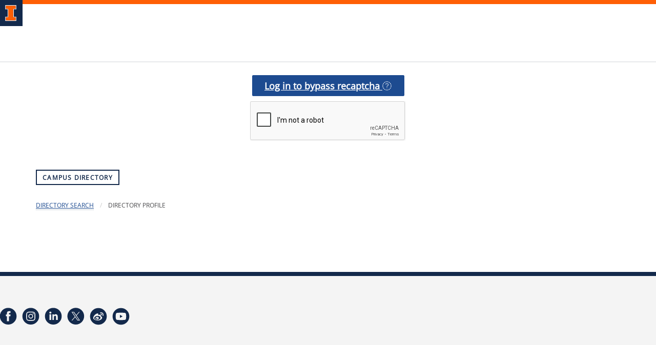

--- FILE ---
content_type: text/html;charset=UTF-8
request_url: https://directory.illinois.edu/detail?departmentId=illinois.eduNA550
body_size: 12849
content:
<!DOCTYPE html><!DOCTYPE HTML>
<html lang="en-US">
   <head>
      <meta http-equiv="Content-Type" content="text/html; charset=UTF-8">
      <title>Illinois Directory</title>
      <meta content="width=device-width, initial-scale=1.0, minimum-scale=1.0" data-name="viewport" name="viewport"> <style type="text/css">

null
</style>
 
      <link href="https://files.skins.webservices.illinois.edu/favicon-illinois.ico" rel="shortcut icon" type="image/x-icon">
      <style>
			@import url('https://fonts.googleapis.com/css?family=Lato');
			@import url('https://fonts.googleapis.com/css2?family=Montserrat:wght@400;700');
			@import url('https://fonts.googleapis.com/css?family=Roboto');
			@import url('https://fonts.googleapis.com/css2?family=Source+Sans+Pro');</style>
      <style>
			@font-face {
				font-family: 'Montserrat';
				font-style: normal;
				font-weight: 400;
			}
			@font-face {
				font-family: 'Lato';
				font-style: normal;
				font-weight: 400;
			}
			@font-face {
				font-family: 'Roboto';
				font-style: normal;
				font-weight: 400;
			}
			@font-face {
				font-family: 'Source+Sans+Pro';
				font-style: normal;
				font-weight: 400;
			}</style><script type="text/javascript">var isWizard = true;</script><link href="https://shared.webservices.illinois.edu/webservices/styles/skins/illinois/application.css?rn=0105T103620" property="stylesheet" rel="stylesheet" type="text/css">
      <link rel="stylesheet" href="https://shared.webservices.illinois.edu/webservices/js/toolkit/il-header.css?rn=123"><script type="module" async src="https://shared.webservices.illinois.edu/webservices/js/toolkit/il-header.js"></script><link rel="stylesheet" href="https://shared.webservices.illinois.edu/webservices/js/toolkit/il-footer.css">
      <link rel="stylesheet" href="https://shared.webservices.illinois.edu/webservices/js/toolkit/ws-toolkit.css">
   </head>
   <body id="wizard" class="header-type-illinois">
      <div id="container" class="container"><script>
                                               //the below variable needs this for the illinois application wizard - directory app
						var illinoisWizardSkin = true;
						document.write("<il-header>");  
					</script><span slot="site-name"></span><nav slot="links" aria-label="Top Navigation" id="top-navigation" style="display:none;"></nav>
         <link href="https://shared.webservices.illinois.edu/webservices/styles/app/directory.css" rel="stylesheet"><script src="https://shared.webservices.illinois.edu/webservices/js/foundation/fontawesome-all.js"></script><script>
			document.title = 'Directory Profile | University of Illinois';
		</script><script>
			function displayIllinois ( me ) {
			var at   = '@';
			var fqdn = "illinois.edu"
			document.write('<a href="mailto:' + me + at + fqdn + '">' + me + at + fqdn + '</a>');
			}
			
			function displayUillinois ( me ) {
			var at   = '@';
			var fqdn = "uillinois.edu"
			document.write('<a href="mailto:' + me + at + fqdn + '">' + me + at + fqdn + '</a>');
			}
			
			function displayUif ( me ) {
			var at   = '@';
			var fqdn = "uif.uillinois.edu"
			document.write('<a href="mailto:' + me + at + fqdn + '">' + me + at + fqdn + '</a>');
			}
		</script><script type="text/javascript">
			function login(){
			var url = window.location.href;
			var matchUrl2 = "https://directory.illinois.edu/detail";
			var matchUrl = "/detail";
			
			var index = url.indexOf(matchUrl);
			if(index > -1){
			url = url.substring(index+matchUrl.length);
			var newUrl = "https://directory.illinois.edu/secDetail" + url;
			window.location.href=newUrl;
			return;
			}
			//
			matchUrl2 = "https://directory.illinois.edu/search";
			matchUrl = "/search";
			
			index = url.indexOf(matchUrl);
			if(index > -1){
			url = url.substring(index+matchUrl.length);
			var newUrl = "https://directory.illinois.edu/secSearch" + url;
			window.location.href=newUrl;
			return;
			}
			}
		</script><script src="https://www.google.com/recaptcha/api.js"></script><script>
			var recaptcha = false;
			var secure = 'false';
		</script><iframe src="https://directory.illinois.edu/ga_directory/detail" style="height:1px;position:absolute;top:-40000px;left:-40000px;"></iframe><script src="https://shared.webservices.illinois.edu/webservices/js/hideShow.js" type="text/javascript"></script><script type="text/javascript">
					var displayContactInfo = 'false';
					function hideShowContactInfo(){
						if(displayContactInfo == 'true'){
							document.getElementById('ds-contact-info').className='place-off-screen';
							displayContactInfo = 'false';
						}
						else
						{
							document.getElementById('ds-contact-info').className='place-on-screen';
							displayContactInfo = 'true';
						}
					}
				</script><script type="text/javascript">
			var displayMoreDetails = 'false';
			function hideShowMoreDetails(){
				if(displayMoreDetails == 'true'){
					document.getElementById('more-details').className='place-off-screen';
					document.getElementById('less-details').className='place-on-screen flex-container  profile';
					displayMoreDetails = 'false';
				}
				else
				{
					document.getElementById('more-details').className='place-on-screen flex-container  profile';
					document.getElementById('less-details').className='place-off-screen';
					displayMoreDetails = 'true';
				}
			}
		</script><form action="" method="get" name="portlet_form"><input id="skinId" name="skinId" type="hidden" value="0"><input name="sub" type="hidden" value=""></form><script>
			if (typeof(illinoisWizardSkin) != 'undefined' && illinoisWizardSkin != null){
				document.write("</div>"); 
				document.write("</div>");
			}
		</script><div id="content_legacy" style="min-height:20vh;">
   <section class="primary-main profile-wrapper" id="content-main" role="main">
      <form id="detail_form" method="post" name="detail_form">
         <div class="container  recaptcha-container">
            <p><a class="recaptcha-instruct" href="javascript:login();"> Log in to bypass recaptcha&nbsp;<span class="fa fa-long-arrow-right"></span></a></p>
            <div aria-label="Google Recaptcha container" class="g-recaptcha" data-callback="recaptchaCallback" data-sitekey="6Lc18i0UAAAAAF-2HXJPIN29mEn5WXvgEEkmKWs3"></div>
         </div>
         <div class="section-overview-text">
            <div class="container width-narrow  flex-container">
               <h1 class="visiblyhidden">Directory Profile</h1><a href="/search"><span class="overview-text-header">Campus Directory</span></a></div>
            <div class="container width-narrow  flex-container  padding-bottom-0">
               <div class="breadcrumbs  flex-grow">
                  <ul aria-label="Breadcrumb navigation">
                     <li><a href="/search">Directory Search</a></li>
                     <li>Directory Profile</li>
                  </ul>
               </div>
               <div aria-label="Profile functions" class="function-icons"><a aria-lable="Login" href="javascript:login();" id="login" title="Login"><i aria-hidden="true" class="fa fa-fw fa-sign-in"></i></a></div>
            </div>
         </div>
         <div class="place-off-screen" id="ds-contact-info">
            <div class="container width-narrow">
               <div class="profile-editors"></div>
            </div>
         </div><script>

					
					function recaptchaCallback() {
						var url_string = location.href; 
						var url = new URL(url_string);
						var userId = url.searchParams.get("userId");
						document.detail_form.action = '/detail?userId=' + userId;
						document.detail_form.submit();

					};
				</script></form>
   </section>
</div><script async src="https://www.googletagmanager.com/gtag/js?id=G-DN16TME0NQ"></script><script>
			window.dataLayer = window.dataLayer || [];
			function gtag(){dataLayer.push(arguments);}
			gtag('js', new Date());
			gtag('config', 'G-DN16TME0NQ');
		</script> 
         <script>
						var loc = window.location.href;
						if(loc.indexOf("skins" > -1))
						{
							document.write("</il-header>");  
						}
					</script><il-footer>
            <nav slot="social" aria-label="Social media">
               <ul>
                  <li><a data-service="facebook" href="https://www.facebook.com/illinois.edu" target="_blank" title="Facebook"></a></li>
                  <li><a data-service="instagram" href="https://www.instagram.com/illinois1867/" target="_blank" title="Instagram"></a></li>
                  <li><a data-service="linkedin" href="https://www.linkedin.com/school/university-of-illinois-urbana-champaign/" target="_blank" title="LinkedIn"></a></li>
                  <li><a data-service="x" href="https://twitter.com/UofIllinois" target="_blank" title="Twitter"></a></li>
                  <li><a data-service="weibo" href="http://weibo.com/uiuc2012" target="_blank" title="Weibo"></a></li>
                  <li><a data-service="youtube" href="https://www.youtube.com/user/Illinois1867" target="_blank" title="YouTube"></a></li>
               </ul>
            </nav>
            <address slot="address"></address>
            <nav class="il-footer-links" slot="links">
               <h2 class="il-invisible">Additional links</h2>
               <ul>
                  <li><a href="https://illinois.edu/resources/website/copyright.html">Copyright</a></li>
                  <li><a href="https://www.vpaa.uillinois.edu/resources/web_privacy">Privacy Policy</a></li>
               </ul>
            </nav>
         </il-footer>
      </div><script>
                    var head = document.getElementsByTagName('head')[0];
                    var js = document.createElement("script");
                    
                    js.type = "module";
                    /* js.src = "https://shared.webservices.illinois.edu/webservices/js/toolkit/il-footer.js";*/
                    js.src = "https://shared.webservices.illinois.edu/webservices/js/toolkit/ws-il-footer.js";
                    
                    if (typeof(is_form) != 'undefined' && is_form != null)
                    {
                        js.src = "https://shared.webservices.illinois.edu/webservices/js/toolkit/ws-il-footer.js";
                    }
                    else
                    {
                        if (typeof(displayFoooterLinks) != 'undefined' && displayFoooterLinks != null)
                        {
                            if (displayFoooterLinks == 'false') 
                            {
                                js.src = "https://shared.webservices.illinois.edu/webservices/js/toolkit/ws-il-footer.js";
                            }
                        }
                    }
                    head.appendChild(js);
                </script><script type="text/javascript">
		var currentUrl = "" + window.location;
		if (currentUrl.indexOf('scale=true') > -1) {
			var containerElement = document.querySelector("#container");
			if (currentUrl.indexOf('headerimage=true') > -1) {
				var maxWidth = '800px';
			} else {
				var maxWidth = window.getComputedStyle(containerElement, null).getPropertyValue("max-width");
			}
			var borderLeftWidth = window.getComputedStyle(containerElement, null).getPropertyValue("border-left-width");
			var borderRightWidth = window.getComputedStyle(containerElement, null).getPropertyValue("border-right-width");
			var maxWidthNumeric = Number(maxWidth.split('px')[0]);
			var borderLeftWidthNumeric = Number(borderLeftWidth.split('px')[0]);
			var borderRightWidthNumeric = Number(borderRightWidth.split('px')[0]);
			var totalCalculatedWidth = maxWidthNumeric + borderLeftWidthNumeric + borderRightWidthNumeric;
			var containerAdjustedWidth = totalCalculatedWidth
			var iframeWidth = Number(450);
			var zoomFactor = Number(iframeWidth / totalCalculatedWidth);
			var htmlElement = document.querySelector("html");
			htmlElement.style.overflow = 'hidden';
			document.getElementById('container').style.width = maxWidth;
			if (currentUrl.indexOf('headerimage=true') > -1) {
				document.getElementById('container').style.maxWidth = 'none';
			}
			document.getElementsByTagName('body')[0].style.transform = 'scale(' + zoomFactor + ')';
			document.getElementsByTagName('body')[0].style.transformOrigin = 'left top 0';
		}
		//
		if (currentUrl.indexOf('skins.') > -1)
		{
    		var header = document.getElementById('header');
    		if (header === undefined || header === null) {
            }
            else
            {
                header.style.marginBottom = '96px';
            }
        }
		</script><script>
if (document.querySelector('#wm-default')) {
						document.getElementById('wm-default').style.display='block';
}
					</script><style>
                        #wm {
                            display: none;
                        }
                    </style>
   </body>
</html>


--- FILE ---
content_type: text/html; charset=utf-8
request_url: https://www.google.com/recaptcha/api2/anchor?ar=1&k=6Lc18i0UAAAAAF-2HXJPIN29mEn5WXvgEEkmKWs3&co=aHR0cHM6Ly9kaXJlY3RvcnkuaWxsaW5vaXMuZWR1OjQ0Mw..&hl=en&v=PoyoqOPhxBO7pBk68S4YbpHZ&size=normal&anchor-ms=20000&execute-ms=30000&cb=oweosk7la3ux
body_size: 49604
content:
<!DOCTYPE HTML><html dir="ltr" lang="en"><head><meta http-equiv="Content-Type" content="text/html; charset=UTF-8">
<meta http-equiv="X-UA-Compatible" content="IE=edge">
<title>reCAPTCHA</title>
<style type="text/css">
/* cyrillic-ext */
@font-face {
  font-family: 'Roboto';
  font-style: normal;
  font-weight: 400;
  font-stretch: 100%;
  src: url(//fonts.gstatic.com/s/roboto/v48/KFO7CnqEu92Fr1ME7kSn66aGLdTylUAMa3GUBHMdazTgWw.woff2) format('woff2');
  unicode-range: U+0460-052F, U+1C80-1C8A, U+20B4, U+2DE0-2DFF, U+A640-A69F, U+FE2E-FE2F;
}
/* cyrillic */
@font-face {
  font-family: 'Roboto';
  font-style: normal;
  font-weight: 400;
  font-stretch: 100%;
  src: url(//fonts.gstatic.com/s/roboto/v48/KFO7CnqEu92Fr1ME7kSn66aGLdTylUAMa3iUBHMdazTgWw.woff2) format('woff2');
  unicode-range: U+0301, U+0400-045F, U+0490-0491, U+04B0-04B1, U+2116;
}
/* greek-ext */
@font-face {
  font-family: 'Roboto';
  font-style: normal;
  font-weight: 400;
  font-stretch: 100%;
  src: url(//fonts.gstatic.com/s/roboto/v48/KFO7CnqEu92Fr1ME7kSn66aGLdTylUAMa3CUBHMdazTgWw.woff2) format('woff2');
  unicode-range: U+1F00-1FFF;
}
/* greek */
@font-face {
  font-family: 'Roboto';
  font-style: normal;
  font-weight: 400;
  font-stretch: 100%;
  src: url(//fonts.gstatic.com/s/roboto/v48/KFO7CnqEu92Fr1ME7kSn66aGLdTylUAMa3-UBHMdazTgWw.woff2) format('woff2');
  unicode-range: U+0370-0377, U+037A-037F, U+0384-038A, U+038C, U+038E-03A1, U+03A3-03FF;
}
/* math */
@font-face {
  font-family: 'Roboto';
  font-style: normal;
  font-weight: 400;
  font-stretch: 100%;
  src: url(//fonts.gstatic.com/s/roboto/v48/KFO7CnqEu92Fr1ME7kSn66aGLdTylUAMawCUBHMdazTgWw.woff2) format('woff2');
  unicode-range: U+0302-0303, U+0305, U+0307-0308, U+0310, U+0312, U+0315, U+031A, U+0326-0327, U+032C, U+032F-0330, U+0332-0333, U+0338, U+033A, U+0346, U+034D, U+0391-03A1, U+03A3-03A9, U+03B1-03C9, U+03D1, U+03D5-03D6, U+03F0-03F1, U+03F4-03F5, U+2016-2017, U+2034-2038, U+203C, U+2040, U+2043, U+2047, U+2050, U+2057, U+205F, U+2070-2071, U+2074-208E, U+2090-209C, U+20D0-20DC, U+20E1, U+20E5-20EF, U+2100-2112, U+2114-2115, U+2117-2121, U+2123-214F, U+2190, U+2192, U+2194-21AE, U+21B0-21E5, U+21F1-21F2, U+21F4-2211, U+2213-2214, U+2216-22FF, U+2308-230B, U+2310, U+2319, U+231C-2321, U+2336-237A, U+237C, U+2395, U+239B-23B7, U+23D0, U+23DC-23E1, U+2474-2475, U+25AF, U+25B3, U+25B7, U+25BD, U+25C1, U+25CA, U+25CC, U+25FB, U+266D-266F, U+27C0-27FF, U+2900-2AFF, U+2B0E-2B11, U+2B30-2B4C, U+2BFE, U+3030, U+FF5B, U+FF5D, U+1D400-1D7FF, U+1EE00-1EEFF;
}
/* symbols */
@font-face {
  font-family: 'Roboto';
  font-style: normal;
  font-weight: 400;
  font-stretch: 100%;
  src: url(//fonts.gstatic.com/s/roboto/v48/KFO7CnqEu92Fr1ME7kSn66aGLdTylUAMaxKUBHMdazTgWw.woff2) format('woff2');
  unicode-range: U+0001-000C, U+000E-001F, U+007F-009F, U+20DD-20E0, U+20E2-20E4, U+2150-218F, U+2190, U+2192, U+2194-2199, U+21AF, U+21E6-21F0, U+21F3, U+2218-2219, U+2299, U+22C4-22C6, U+2300-243F, U+2440-244A, U+2460-24FF, U+25A0-27BF, U+2800-28FF, U+2921-2922, U+2981, U+29BF, U+29EB, U+2B00-2BFF, U+4DC0-4DFF, U+FFF9-FFFB, U+10140-1018E, U+10190-1019C, U+101A0, U+101D0-101FD, U+102E0-102FB, U+10E60-10E7E, U+1D2C0-1D2D3, U+1D2E0-1D37F, U+1F000-1F0FF, U+1F100-1F1AD, U+1F1E6-1F1FF, U+1F30D-1F30F, U+1F315, U+1F31C, U+1F31E, U+1F320-1F32C, U+1F336, U+1F378, U+1F37D, U+1F382, U+1F393-1F39F, U+1F3A7-1F3A8, U+1F3AC-1F3AF, U+1F3C2, U+1F3C4-1F3C6, U+1F3CA-1F3CE, U+1F3D4-1F3E0, U+1F3ED, U+1F3F1-1F3F3, U+1F3F5-1F3F7, U+1F408, U+1F415, U+1F41F, U+1F426, U+1F43F, U+1F441-1F442, U+1F444, U+1F446-1F449, U+1F44C-1F44E, U+1F453, U+1F46A, U+1F47D, U+1F4A3, U+1F4B0, U+1F4B3, U+1F4B9, U+1F4BB, U+1F4BF, U+1F4C8-1F4CB, U+1F4D6, U+1F4DA, U+1F4DF, U+1F4E3-1F4E6, U+1F4EA-1F4ED, U+1F4F7, U+1F4F9-1F4FB, U+1F4FD-1F4FE, U+1F503, U+1F507-1F50B, U+1F50D, U+1F512-1F513, U+1F53E-1F54A, U+1F54F-1F5FA, U+1F610, U+1F650-1F67F, U+1F687, U+1F68D, U+1F691, U+1F694, U+1F698, U+1F6AD, U+1F6B2, U+1F6B9-1F6BA, U+1F6BC, U+1F6C6-1F6CF, U+1F6D3-1F6D7, U+1F6E0-1F6EA, U+1F6F0-1F6F3, U+1F6F7-1F6FC, U+1F700-1F7FF, U+1F800-1F80B, U+1F810-1F847, U+1F850-1F859, U+1F860-1F887, U+1F890-1F8AD, U+1F8B0-1F8BB, U+1F8C0-1F8C1, U+1F900-1F90B, U+1F93B, U+1F946, U+1F984, U+1F996, U+1F9E9, U+1FA00-1FA6F, U+1FA70-1FA7C, U+1FA80-1FA89, U+1FA8F-1FAC6, U+1FACE-1FADC, U+1FADF-1FAE9, U+1FAF0-1FAF8, U+1FB00-1FBFF;
}
/* vietnamese */
@font-face {
  font-family: 'Roboto';
  font-style: normal;
  font-weight: 400;
  font-stretch: 100%;
  src: url(//fonts.gstatic.com/s/roboto/v48/KFO7CnqEu92Fr1ME7kSn66aGLdTylUAMa3OUBHMdazTgWw.woff2) format('woff2');
  unicode-range: U+0102-0103, U+0110-0111, U+0128-0129, U+0168-0169, U+01A0-01A1, U+01AF-01B0, U+0300-0301, U+0303-0304, U+0308-0309, U+0323, U+0329, U+1EA0-1EF9, U+20AB;
}
/* latin-ext */
@font-face {
  font-family: 'Roboto';
  font-style: normal;
  font-weight: 400;
  font-stretch: 100%;
  src: url(//fonts.gstatic.com/s/roboto/v48/KFO7CnqEu92Fr1ME7kSn66aGLdTylUAMa3KUBHMdazTgWw.woff2) format('woff2');
  unicode-range: U+0100-02BA, U+02BD-02C5, U+02C7-02CC, U+02CE-02D7, U+02DD-02FF, U+0304, U+0308, U+0329, U+1D00-1DBF, U+1E00-1E9F, U+1EF2-1EFF, U+2020, U+20A0-20AB, U+20AD-20C0, U+2113, U+2C60-2C7F, U+A720-A7FF;
}
/* latin */
@font-face {
  font-family: 'Roboto';
  font-style: normal;
  font-weight: 400;
  font-stretch: 100%;
  src: url(//fonts.gstatic.com/s/roboto/v48/KFO7CnqEu92Fr1ME7kSn66aGLdTylUAMa3yUBHMdazQ.woff2) format('woff2');
  unicode-range: U+0000-00FF, U+0131, U+0152-0153, U+02BB-02BC, U+02C6, U+02DA, U+02DC, U+0304, U+0308, U+0329, U+2000-206F, U+20AC, U+2122, U+2191, U+2193, U+2212, U+2215, U+FEFF, U+FFFD;
}
/* cyrillic-ext */
@font-face {
  font-family: 'Roboto';
  font-style: normal;
  font-weight: 500;
  font-stretch: 100%;
  src: url(//fonts.gstatic.com/s/roboto/v48/KFO7CnqEu92Fr1ME7kSn66aGLdTylUAMa3GUBHMdazTgWw.woff2) format('woff2');
  unicode-range: U+0460-052F, U+1C80-1C8A, U+20B4, U+2DE0-2DFF, U+A640-A69F, U+FE2E-FE2F;
}
/* cyrillic */
@font-face {
  font-family: 'Roboto';
  font-style: normal;
  font-weight: 500;
  font-stretch: 100%;
  src: url(//fonts.gstatic.com/s/roboto/v48/KFO7CnqEu92Fr1ME7kSn66aGLdTylUAMa3iUBHMdazTgWw.woff2) format('woff2');
  unicode-range: U+0301, U+0400-045F, U+0490-0491, U+04B0-04B1, U+2116;
}
/* greek-ext */
@font-face {
  font-family: 'Roboto';
  font-style: normal;
  font-weight: 500;
  font-stretch: 100%;
  src: url(//fonts.gstatic.com/s/roboto/v48/KFO7CnqEu92Fr1ME7kSn66aGLdTylUAMa3CUBHMdazTgWw.woff2) format('woff2');
  unicode-range: U+1F00-1FFF;
}
/* greek */
@font-face {
  font-family: 'Roboto';
  font-style: normal;
  font-weight: 500;
  font-stretch: 100%;
  src: url(//fonts.gstatic.com/s/roboto/v48/KFO7CnqEu92Fr1ME7kSn66aGLdTylUAMa3-UBHMdazTgWw.woff2) format('woff2');
  unicode-range: U+0370-0377, U+037A-037F, U+0384-038A, U+038C, U+038E-03A1, U+03A3-03FF;
}
/* math */
@font-face {
  font-family: 'Roboto';
  font-style: normal;
  font-weight: 500;
  font-stretch: 100%;
  src: url(//fonts.gstatic.com/s/roboto/v48/KFO7CnqEu92Fr1ME7kSn66aGLdTylUAMawCUBHMdazTgWw.woff2) format('woff2');
  unicode-range: U+0302-0303, U+0305, U+0307-0308, U+0310, U+0312, U+0315, U+031A, U+0326-0327, U+032C, U+032F-0330, U+0332-0333, U+0338, U+033A, U+0346, U+034D, U+0391-03A1, U+03A3-03A9, U+03B1-03C9, U+03D1, U+03D5-03D6, U+03F0-03F1, U+03F4-03F5, U+2016-2017, U+2034-2038, U+203C, U+2040, U+2043, U+2047, U+2050, U+2057, U+205F, U+2070-2071, U+2074-208E, U+2090-209C, U+20D0-20DC, U+20E1, U+20E5-20EF, U+2100-2112, U+2114-2115, U+2117-2121, U+2123-214F, U+2190, U+2192, U+2194-21AE, U+21B0-21E5, U+21F1-21F2, U+21F4-2211, U+2213-2214, U+2216-22FF, U+2308-230B, U+2310, U+2319, U+231C-2321, U+2336-237A, U+237C, U+2395, U+239B-23B7, U+23D0, U+23DC-23E1, U+2474-2475, U+25AF, U+25B3, U+25B7, U+25BD, U+25C1, U+25CA, U+25CC, U+25FB, U+266D-266F, U+27C0-27FF, U+2900-2AFF, U+2B0E-2B11, U+2B30-2B4C, U+2BFE, U+3030, U+FF5B, U+FF5D, U+1D400-1D7FF, U+1EE00-1EEFF;
}
/* symbols */
@font-face {
  font-family: 'Roboto';
  font-style: normal;
  font-weight: 500;
  font-stretch: 100%;
  src: url(//fonts.gstatic.com/s/roboto/v48/KFO7CnqEu92Fr1ME7kSn66aGLdTylUAMaxKUBHMdazTgWw.woff2) format('woff2');
  unicode-range: U+0001-000C, U+000E-001F, U+007F-009F, U+20DD-20E0, U+20E2-20E4, U+2150-218F, U+2190, U+2192, U+2194-2199, U+21AF, U+21E6-21F0, U+21F3, U+2218-2219, U+2299, U+22C4-22C6, U+2300-243F, U+2440-244A, U+2460-24FF, U+25A0-27BF, U+2800-28FF, U+2921-2922, U+2981, U+29BF, U+29EB, U+2B00-2BFF, U+4DC0-4DFF, U+FFF9-FFFB, U+10140-1018E, U+10190-1019C, U+101A0, U+101D0-101FD, U+102E0-102FB, U+10E60-10E7E, U+1D2C0-1D2D3, U+1D2E0-1D37F, U+1F000-1F0FF, U+1F100-1F1AD, U+1F1E6-1F1FF, U+1F30D-1F30F, U+1F315, U+1F31C, U+1F31E, U+1F320-1F32C, U+1F336, U+1F378, U+1F37D, U+1F382, U+1F393-1F39F, U+1F3A7-1F3A8, U+1F3AC-1F3AF, U+1F3C2, U+1F3C4-1F3C6, U+1F3CA-1F3CE, U+1F3D4-1F3E0, U+1F3ED, U+1F3F1-1F3F3, U+1F3F5-1F3F7, U+1F408, U+1F415, U+1F41F, U+1F426, U+1F43F, U+1F441-1F442, U+1F444, U+1F446-1F449, U+1F44C-1F44E, U+1F453, U+1F46A, U+1F47D, U+1F4A3, U+1F4B0, U+1F4B3, U+1F4B9, U+1F4BB, U+1F4BF, U+1F4C8-1F4CB, U+1F4D6, U+1F4DA, U+1F4DF, U+1F4E3-1F4E6, U+1F4EA-1F4ED, U+1F4F7, U+1F4F9-1F4FB, U+1F4FD-1F4FE, U+1F503, U+1F507-1F50B, U+1F50D, U+1F512-1F513, U+1F53E-1F54A, U+1F54F-1F5FA, U+1F610, U+1F650-1F67F, U+1F687, U+1F68D, U+1F691, U+1F694, U+1F698, U+1F6AD, U+1F6B2, U+1F6B9-1F6BA, U+1F6BC, U+1F6C6-1F6CF, U+1F6D3-1F6D7, U+1F6E0-1F6EA, U+1F6F0-1F6F3, U+1F6F7-1F6FC, U+1F700-1F7FF, U+1F800-1F80B, U+1F810-1F847, U+1F850-1F859, U+1F860-1F887, U+1F890-1F8AD, U+1F8B0-1F8BB, U+1F8C0-1F8C1, U+1F900-1F90B, U+1F93B, U+1F946, U+1F984, U+1F996, U+1F9E9, U+1FA00-1FA6F, U+1FA70-1FA7C, U+1FA80-1FA89, U+1FA8F-1FAC6, U+1FACE-1FADC, U+1FADF-1FAE9, U+1FAF0-1FAF8, U+1FB00-1FBFF;
}
/* vietnamese */
@font-face {
  font-family: 'Roboto';
  font-style: normal;
  font-weight: 500;
  font-stretch: 100%;
  src: url(//fonts.gstatic.com/s/roboto/v48/KFO7CnqEu92Fr1ME7kSn66aGLdTylUAMa3OUBHMdazTgWw.woff2) format('woff2');
  unicode-range: U+0102-0103, U+0110-0111, U+0128-0129, U+0168-0169, U+01A0-01A1, U+01AF-01B0, U+0300-0301, U+0303-0304, U+0308-0309, U+0323, U+0329, U+1EA0-1EF9, U+20AB;
}
/* latin-ext */
@font-face {
  font-family: 'Roboto';
  font-style: normal;
  font-weight: 500;
  font-stretch: 100%;
  src: url(//fonts.gstatic.com/s/roboto/v48/KFO7CnqEu92Fr1ME7kSn66aGLdTylUAMa3KUBHMdazTgWw.woff2) format('woff2');
  unicode-range: U+0100-02BA, U+02BD-02C5, U+02C7-02CC, U+02CE-02D7, U+02DD-02FF, U+0304, U+0308, U+0329, U+1D00-1DBF, U+1E00-1E9F, U+1EF2-1EFF, U+2020, U+20A0-20AB, U+20AD-20C0, U+2113, U+2C60-2C7F, U+A720-A7FF;
}
/* latin */
@font-face {
  font-family: 'Roboto';
  font-style: normal;
  font-weight: 500;
  font-stretch: 100%;
  src: url(//fonts.gstatic.com/s/roboto/v48/KFO7CnqEu92Fr1ME7kSn66aGLdTylUAMa3yUBHMdazQ.woff2) format('woff2');
  unicode-range: U+0000-00FF, U+0131, U+0152-0153, U+02BB-02BC, U+02C6, U+02DA, U+02DC, U+0304, U+0308, U+0329, U+2000-206F, U+20AC, U+2122, U+2191, U+2193, U+2212, U+2215, U+FEFF, U+FFFD;
}
/* cyrillic-ext */
@font-face {
  font-family: 'Roboto';
  font-style: normal;
  font-weight: 900;
  font-stretch: 100%;
  src: url(//fonts.gstatic.com/s/roboto/v48/KFO7CnqEu92Fr1ME7kSn66aGLdTylUAMa3GUBHMdazTgWw.woff2) format('woff2');
  unicode-range: U+0460-052F, U+1C80-1C8A, U+20B4, U+2DE0-2DFF, U+A640-A69F, U+FE2E-FE2F;
}
/* cyrillic */
@font-face {
  font-family: 'Roboto';
  font-style: normal;
  font-weight: 900;
  font-stretch: 100%;
  src: url(//fonts.gstatic.com/s/roboto/v48/KFO7CnqEu92Fr1ME7kSn66aGLdTylUAMa3iUBHMdazTgWw.woff2) format('woff2');
  unicode-range: U+0301, U+0400-045F, U+0490-0491, U+04B0-04B1, U+2116;
}
/* greek-ext */
@font-face {
  font-family: 'Roboto';
  font-style: normal;
  font-weight: 900;
  font-stretch: 100%;
  src: url(//fonts.gstatic.com/s/roboto/v48/KFO7CnqEu92Fr1ME7kSn66aGLdTylUAMa3CUBHMdazTgWw.woff2) format('woff2');
  unicode-range: U+1F00-1FFF;
}
/* greek */
@font-face {
  font-family: 'Roboto';
  font-style: normal;
  font-weight: 900;
  font-stretch: 100%;
  src: url(//fonts.gstatic.com/s/roboto/v48/KFO7CnqEu92Fr1ME7kSn66aGLdTylUAMa3-UBHMdazTgWw.woff2) format('woff2');
  unicode-range: U+0370-0377, U+037A-037F, U+0384-038A, U+038C, U+038E-03A1, U+03A3-03FF;
}
/* math */
@font-face {
  font-family: 'Roboto';
  font-style: normal;
  font-weight: 900;
  font-stretch: 100%;
  src: url(//fonts.gstatic.com/s/roboto/v48/KFO7CnqEu92Fr1ME7kSn66aGLdTylUAMawCUBHMdazTgWw.woff2) format('woff2');
  unicode-range: U+0302-0303, U+0305, U+0307-0308, U+0310, U+0312, U+0315, U+031A, U+0326-0327, U+032C, U+032F-0330, U+0332-0333, U+0338, U+033A, U+0346, U+034D, U+0391-03A1, U+03A3-03A9, U+03B1-03C9, U+03D1, U+03D5-03D6, U+03F0-03F1, U+03F4-03F5, U+2016-2017, U+2034-2038, U+203C, U+2040, U+2043, U+2047, U+2050, U+2057, U+205F, U+2070-2071, U+2074-208E, U+2090-209C, U+20D0-20DC, U+20E1, U+20E5-20EF, U+2100-2112, U+2114-2115, U+2117-2121, U+2123-214F, U+2190, U+2192, U+2194-21AE, U+21B0-21E5, U+21F1-21F2, U+21F4-2211, U+2213-2214, U+2216-22FF, U+2308-230B, U+2310, U+2319, U+231C-2321, U+2336-237A, U+237C, U+2395, U+239B-23B7, U+23D0, U+23DC-23E1, U+2474-2475, U+25AF, U+25B3, U+25B7, U+25BD, U+25C1, U+25CA, U+25CC, U+25FB, U+266D-266F, U+27C0-27FF, U+2900-2AFF, U+2B0E-2B11, U+2B30-2B4C, U+2BFE, U+3030, U+FF5B, U+FF5D, U+1D400-1D7FF, U+1EE00-1EEFF;
}
/* symbols */
@font-face {
  font-family: 'Roboto';
  font-style: normal;
  font-weight: 900;
  font-stretch: 100%;
  src: url(//fonts.gstatic.com/s/roboto/v48/KFO7CnqEu92Fr1ME7kSn66aGLdTylUAMaxKUBHMdazTgWw.woff2) format('woff2');
  unicode-range: U+0001-000C, U+000E-001F, U+007F-009F, U+20DD-20E0, U+20E2-20E4, U+2150-218F, U+2190, U+2192, U+2194-2199, U+21AF, U+21E6-21F0, U+21F3, U+2218-2219, U+2299, U+22C4-22C6, U+2300-243F, U+2440-244A, U+2460-24FF, U+25A0-27BF, U+2800-28FF, U+2921-2922, U+2981, U+29BF, U+29EB, U+2B00-2BFF, U+4DC0-4DFF, U+FFF9-FFFB, U+10140-1018E, U+10190-1019C, U+101A0, U+101D0-101FD, U+102E0-102FB, U+10E60-10E7E, U+1D2C0-1D2D3, U+1D2E0-1D37F, U+1F000-1F0FF, U+1F100-1F1AD, U+1F1E6-1F1FF, U+1F30D-1F30F, U+1F315, U+1F31C, U+1F31E, U+1F320-1F32C, U+1F336, U+1F378, U+1F37D, U+1F382, U+1F393-1F39F, U+1F3A7-1F3A8, U+1F3AC-1F3AF, U+1F3C2, U+1F3C4-1F3C6, U+1F3CA-1F3CE, U+1F3D4-1F3E0, U+1F3ED, U+1F3F1-1F3F3, U+1F3F5-1F3F7, U+1F408, U+1F415, U+1F41F, U+1F426, U+1F43F, U+1F441-1F442, U+1F444, U+1F446-1F449, U+1F44C-1F44E, U+1F453, U+1F46A, U+1F47D, U+1F4A3, U+1F4B0, U+1F4B3, U+1F4B9, U+1F4BB, U+1F4BF, U+1F4C8-1F4CB, U+1F4D6, U+1F4DA, U+1F4DF, U+1F4E3-1F4E6, U+1F4EA-1F4ED, U+1F4F7, U+1F4F9-1F4FB, U+1F4FD-1F4FE, U+1F503, U+1F507-1F50B, U+1F50D, U+1F512-1F513, U+1F53E-1F54A, U+1F54F-1F5FA, U+1F610, U+1F650-1F67F, U+1F687, U+1F68D, U+1F691, U+1F694, U+1F698, U+1F6AD, U+1F6B2, U+1F6B9-1F6BA, U+1F6BC, U+1F6C6-1F6CF, U+1F6D3-1F6D7, U+1F6E0-1F6EA, U+1F6F0-1F6F3, U+1F6F7-1F6FC, U+1F700-1F7FF, U+1F800-1F80B, U+1F810-1F847, U+1F850-1F859, U+1F860-1F887, U+1F890-1F8AD, U+1F8B0-1F8BB, U+1F8C0-1F8C1, U+1F900-1F90B, U+1F93B, U+1F946, U+1F984, U+1F996, U+1F9E9, U+1FA00-1FA6F, U+1FA70-1FA7C, U+1FA80-1FA89, U+1FA8F-1FAC6, U+1FACE-1FADC, U+1FADF-1FAE9, U+1FAF0-1FAF8, U+1FB00-1FBFF;
}
/* vietnamese */
@font-face {
  font-family: 'Roboto';
  font-style: normal;
  font-weight: 900;
  font-stretch: 100%;
  src: url(//fonts.gstatic.com/s/roboto/v48/KFO7CnqEu92Fr1ME7kSn66aGLdTylUAMa3OUBHMdazTgWw.woff2) format('woff2');
  unicode-range: U+0102-0103, U+0110-0111, U+0128-0129, U+0168-0169, U+01A0-01A1, U+01AF-01B0, U+0300-0301, U+0303-0304, U+0308-0309, U+0323, U+0329, U+1EA0-1EF9, U+20AB;
}
/* latin-ext */
@font-face {
  font-family: 'Roboto';
  font-style: normal;
  font-weight: 900;
  font-stretch: 100%;
  src: url(//fonts.gstatic.com/s/roboto/v48/KFO7CnqEu92Fr1ME7kSn66aGLdTylUAMa3KUBHMdazTgWw.woff2) format('woff2');
  unicode-range: U+0100-02BA, U+02BD-02C5, U+02C7-02CC, U+02CE-02D7, U+02DD-02FF, U+0304, U+0308, U+0329, U+1D00-1DBF, U+1E00-1E9F, U+1EF2-1EFF, U+2020, U+20A0-20AB, U+20AD-20C0, U+2113, U+2C60-2C7F, U+A720-A7FF;
}
/* latin */
@font-face {
  font-family: 'Roboto';
  font-style: normal;
  font-weight: 900;
  font-stretch: 100%;
  src: url(//fonts.gstatic.com/s/roboto/v48/KFO7CnqEu92Fr1ME7kSn66aGLdTylUAMa3yUBHMdazQ.woff2) format('woff2');
  unicode-range: U+0000-00FF, U+0131, U+0152-0153, U+02BB-02BC, U+02C6, U+02DA, U+02DC, U+0304, U+0308, U+0329, U+2000-206F, U+20AC, U+2122, U+2191, U+2193, U+2212, U+2215, U+FEFF, U+FFFD;
}

</style>
<link rel="stylesheet" type="text/css" href="https://www.gstatic.com/recaptcha/releases/PoyoqOPhxBO7pBk68S4YbpHZ/styles__ltr.css">
<script nonce="MI_ng62suxeUfoNqTTP9Bg" type="text/javascript">window['__recaptcha_api'] = 'https://www.google.com/recaptcha/api2/';</script>
<script type="text/javascript" src="https://www.gstatic.com/recaptcha/releases/PoyoqOPhxBO7pBk68S4YbpHZ/recaptcha__en.js" nonce="MI_ng62suxeUfoNqTTP9Bg">
      
    </script></head>
<body><div id="rc-anchor-alert" class="rc-anchor-alert"></div>
<input type="hidden" id="recaptcha-token" value="[base64]">
<script type="text/javascript" nonce="MI_ng62suxeUfoNqTTP9Bg">
      recaptcha.anchor.Main.init("[\x22ainput\x22,[\x22bgdata\x22,\x22\x22,\[base64]/[base64]/[base64]/ZyhXLGgpOnEoW04sMjEsbF0sVywwKSxoKSxmYWxzZSxmYWxzZSl9Y2F0Y2goayl7RygzNTgsVyk/[base64]/[base64]/[base64]/[base64]/[base64]/[base64]/[base64]/bmV3IEJbT10oRFswXSk6dz09Mj9uZXcgQltPXShEWzBdLERbMV0pOnc9PTM/bmV3IEJbT10oRFswXSxEWzFdLERbMl0pOnc9PTQ/[base64]/[base64]/[base64]/[base64]/[base64]\\u003d\x22,\[base64]\\u003d\x22,\[base64]/Dp1zCksKowoXDkgVUH1/DvMOoTkkdCsKnZRoewqDDjyHCn8KILmvCr8ORK8OJw5zCnMOxw5fDncKxwp/ClERIwqU/L8KWw5wFwrlEwoLCognDqcOebi7ClsOPa37DjMOwbXJBHsOIR8KRwp/CvMOlw5HDoV4cDFDDscKswrZewovDlmDCk8Kuw6PDg8OzwrM4w4HDsMKKSQfDlxhQMRXDuiJrw4RBNlzDlyvCrcKDXyHDtMK3wpoHIRhjG8OYJsKtw43DmcKywofCpkUOSFLCgMOND8KfwoZ/T2LCjcKrwo/DoxE6SgjDrMO3YsKdwp7Coi9ewrt5wrrCoMOhS8OIw5/CiVHClyEPw73DrAxDwrPDocKvwrXCt8K0WsOVwr7ClFTCo0bCq3F0w6bDqmrCvcKYDGYMY8OEw4DDlh5zJRHDo8OKDMKUwoHDszTDsMOTNcOED2hxVcOXacOufCcBQMOMIsKhwo/CmMKMwqnDmRRIw5dJw7/DgsO0HMKPW8K9OcOeF8OcQ8Krw73DnmPCkmPDjGB+KcK2w6jCg8O2wprDn8KgcsOjwo3Dp0MdOCrClgHDhQNHPMKcw4bDuQrDuWY8HcOrwrtvwp9oQinCjm8pQ8KUwpPCm8Ouw7pUa8KRO8Kmw6x0wrkbwrHDgsKNwoMdTH/Cr8K4wpswwp0CO8OEQMKhw5/DrzU7Y8O7F8Kyw7zDisOlVC9Ww53DnQzDrSvCjQNuMFMsKzLDn8O6KDATwoXCnlPCm2jClcK4wprDmcKIYy/CnAPCoCNhaXXCuVLCqQjCvMOmKBHDpcKkw6/[base64]/FnZBAsKVBMKHwopzShPCmcOuZH/Cn8OFwpbDu8KEw7McQMKDAMOzAMOWVlQ0w7oBDi/ClcKow5gDw6sbfQBwwqPDpxrDvcO/w514wpFNUsOMLMKxwoo5w5ETwoPDlirDhMKKPR5uwo3DohjCvXLChn/DjEzDuhnCl8O9wqVVdsOTXURbO8KAa8KMAjp4NBrCgybDgsOMw5TCjnQNwpkeclMBw6AXwrZ+wo7CqWjCvH98w7dba37CncK6w6nCvMO+GnxhbcKtDHccwo9DaMKSRsOudsKMwpRQw4jDvcKow7l/wrxQasKGw7TCik3DtElow57CvcOKEMKbwoJeKX3CgCPCg8KTTcOSeMKSPy3ClmYcSMKAw43CtMOOwqARw4zChMKTDMOtFk9OP8KmOwRLQyfCg8KFw7IAwpLDji7Dj8KYUcKgw5c2VcK2w4rCi8KGTRLCknXCm8KKW8O4wp7Chy/CmgAwXcOQN8KdwrPDuj7ChcKFwrHCgsKaw4ExMA7CrsOwTUQMUcKNwotCw6Y2wqfCk0dGwpAkwrbCqS5zX0koN0jDkcOHV8KDVjoRw7E1Z8OgwokkT8KpwrNzw4LDpWcuasKoOit+EsOTbU/CvS3ClsOOLDXDvCwSwocBexonw6XDshHCrFBcOk8Fw5fDlGp3w61UwrdXw51KAcK+w4jDgXTDqMOgwofDt8Omw7AXL8OawoEew4gYwrcrRcO2CMOew4XDn8KTw5vDi1LCkMOmw5LCo8KDw6RCWEM/wo7CrFTDoMKAZCdQXcORFSFGw4rDl8O0wpzDvDNUw5oWw5hpwr/DpsKnW34Vw7/ClsKvAsKAwpBlHDfCssOnLS8dw4wiQcK0wp3CnwPCjA/[base64]/[base64]/[base64]/[base64]/DhMOJwpsjwoBVHxFjwr/Cujo+BE9fZ8KSw4DDpUHCk8OXLMO7Vit7dSPCnWTCj8O8w6fCnDLCjMOvB8KMw7lsw4fDlMOUwqNOOMKkA8K9w7nDryNwEETDin/DvCzDvcOORsKsKS0jwoNEKAzDtsKJH8K7wrQbw7wmwqoqwqzDtcKhwqjDkl8wDHfDjMOOw6/Dn8ORwqfDsy1two1xw73DvHvCn8O9JMK8wrvDr8KHXMKqdVEwBcORwr/[base64]/CnsK1JcKlw4LCgFHDusOFSMKuIkjDtVMfw79CwrpdScOCwozCkj4Gw5p9OTNywpvCsnDDt8OHQcOxw4zDlCowWCTCmgsPRljCvGN8w7gBbsOAwqtKa8KQwo82wowZFcK2K8K3w6DCvMKjwroNZFPDpV7Cs0VyREAZw44PwpbCh8OCw70/ScOZw5XCryXCrWrDqkfDhMOqwrFew43DlMOHYMOBb8KPwqoOwogGHBXDhcOSwrnChcKrFHvDpsK8woTCtDcbwrEIw7Ukw78PDHdQw5bDhcKMTBthw4MIUDRYF8KOacO3wqJMdGrDpcK/UVLCh0w6BsOWJGnCt8OjIcKwVB17QUzCrcKmT2Vzw7/CvQ/CjMOsIAXCv8KaD3A0w5ZcwohGw6MEw4FwGsOsN1nCjcKYPcObBmVdw47DiyLCusOYw7lcw7wFLcOxw49iw5h+wqHDt8OGwpEoHFNbw7fCnMKhesOIZBzDgWxRwrTCnsOxw7dDLwV7w7HDpcOzNzhqwrbDgsKFdsOtw7jDvn58Z2/DoMOPfcKQwpXDpgDCoMONwr/[base64]/w57Dt8OYRycqw79Pf8OrJSTDt8K2J33DpHghdMKzCsKQWsKIw5s/[base64]/Dt8O8w5Miw5nCvBDCs8KGVcOZwq9Tw5FDw4tUH8OTVx7CphRowpvDssO+ZW3CjSBuwoYpI8O/w5XDoEzCksK/dAjDhsKwWljDqsOtPhfCrT7DumwEVMKNw64Cw7/DizLCg8K7wqzDksKqQMOvwpg5wonDjcOwwrhbwqXCjcKXYcKbw60UX8K/IyZUwqDCgMKzwoRwIVHDpx3CmhJBJ3xKw4DDhsK/w57Do8OvZsKhw4fCiVZjMsKywq9BwoLCnMKyfzrCiMKyw53CrwAvw6/Co2t8wp46IcO6wrwiA8OKRcKVKMOwB8Oow4HDozXCmMOFdmQ8ElDDssOCZ8OfVFArHSgMw4INw7FEXMO4w6ofRxVNP8OxZ8O0w7DDpA3CtsO7wrzCky/Duy7DqMKzL8Otwo5vVMKOU8KWcQvDh8Ogw4TDpG91woDDj8KhcQPDpMKewqLDhgrDgcKAPGw+w6N4PcOJwqMRw7nDkD7DjB8eWcOZw5k6PcKHPG3DtQgQw6HCgcKmfsKLwofCqnzCucOTBzDCgQvDmsOVNcKZeMOJwqHDu8KnC8OmwofCiMK1w5/[base64]/DqsKlw5Bww4DDqMKtw4lRIcOBw5Fow5TDicKteWrCjGnDlsOMwo07UlLCm8K+ICTDt8KabMKbWHpTesKQw5HDqMKpaw7Ci8OAwo53T0nDkcK2JyPCo8Kud1jDvsKewpdwwpXDkEDDuTlGw5MUFsOow6Zvw5F/CMOBQxUWRihgVsODSWI8dcOuw59SVT7DhBzCsgscDTEcw6zClMKfTMKRw7RWHsKlw7Q3dBXCpVvCsHZLwottw7vCh0XChcK0w4HDrg/CvRTCogQfBMOHccKnw40GQnPDssKMHMKewpfCiix2w6zDicK2YhthwpojdMKVw55Tw6DDmyTDvyjDt3PDgFoCw59ZOAjCmG/DncKYw6hmWBrDi8KcUjgFw6LChsK2w7LCrTN1YMOZwrEOw5NAGMOED8KMdMK4wp0WLcOPAMKsbsODwoDChMKyYhUPUQhMLwlUwp9/wpTCgcKmOMOCT1XCm8K1aXAWYMOzPMKKw5HCpsKSQg5cw4LDrT/Du37Dv8OQwpbDukZnw6d8AwLCt1jCn8KSwqpxATwGG0DDjXPCi1jCtcKNXsOwwrXCn3B/wq7CicKoEsK3EcKvw5dGBsORQm0vKcO0wqRvER9mHsOuw7VsMnlhw7HDlloHw5jDlsKJC8OZYXrDvzgfb3/DrjNGYMOzWsK6M8Osw6XCssKZIRkCVsKzXG7DlcKTwrY/[base64]/DtMO1I8KywowVwo8PLX/Dq8OvM8KYw7HCucKFwqFnwpzDksORRVgEwobDgMO7wo9Lw7bDusKyw45Fwo/CrmHDhXd3MEddw59Ewq7CmnXCmDTCtUh0RkcLScOCI8ObwqrCqx/[base64]/DtT3CjcKuFsKnw4lIJnUVBiQSwpdjdirDtcKIAcOCJsKHdMKIwpPDgcOKXGBKMjXCusOVU1PCoHjDnSADw75hGsOlw4ZBw6bDqgkyw6/Du8KowpB2B8OIwq/Cg1nDncKJw5hGWxpPwqfDlsK5wrXCqmV0T0xJB1PCgcOrwo3DucO0w4BNw6wsw5fCgcOiw7VNcFrCsWTDoT96eW7DlsKjF8K3E3RXw7HCnkg9CC3CuMK4woRCYMOrc1B/ORlVwpBiwqbCicOjw4XDhBQBw6fCkMOsw6nDqTR2Wwd/wpnDszNHwrINPcKDfcOVAgxzw7vCncOGdigwOg7Dt8KDGhLCmsKZbglOUzsAw6NREV3DjsKLb8KLwqF5wr3DpMKff1fCkG9iUit7CsKew4/[base64]/wrcswrsGw7LCv0XCuMKrw6zDrB4wXBUdw4tZEycyIznCgsOUa8KsF3swGDzDlMOcIGfDt8K5T2zDnMOTJsOxw5EBwr0LYwrCvsKuwoDCsMKKw4XDo8Okw4vCvMOPw5zCg8OMVMKVXRbDijHCp8OwT8K/woIDB3QSU3DCpy0wWz7ClDsTw7UgWldRDsKEwpHDusKgwonCpXXDiHfCjGRNb8OAfMK8wqkIPW3Cqg1Fw6Jowp/[base64]/w7x7CT/CjA3Cr8O7KsOmShvCswhAw6AAFmLCnsKLAcOOLVpNO8KWDj8Owo4iw6nDgcOTRULDuilbw4bCscOvwocew6rDuMOUw7rCrGfDrycUwqLCi8OLw58SLXZNw4dCw748w7PClH56TX/CnGHDjhAvewo9cMKuYHgOwoFaQARzWBfDkUQ8wqHDqsKZwoQICQ7Cg1Edw74Dw6TClwtQc8KmaA9Twr1ZM8OVw5BLwpDDkWd4wrLDocKbYRjDrRrCoWRGw59gU8OAwp9BwqXCvMOOw4nCqhBBfcK4ecOzNm/[base64]/[base64]/Z8OqwokwZ03DlEbDpDDCjcKpUWTCgMOdw7oWBEc1NnTDgwXCr8OTBhljw5Z8fTHCp8O5wpVbw5E5V8K9w7k+wpTCocOEw4w+GX5GCEnDvsKbTiPDkcKGwqjCgcOCw5VAKcKJSS9acALClsKKwrZyM13CiMKcwop2SjZMwrMMM2rDuD/[base64]/Cq8Kowrl1wrbChRXDusOFw50Sw5XDssOOHsKVdMKkJzrConU5wrLDtsKgwrzCmsOOQcOxGA9Hwpp+G0bDqcO2wr9+w5vCnHTDsjbCssOqZ8O5w5cGwo8LSEHDsx/DqAdSd0LCs33Do8KDGjXDtld8w4nDgMOCw7vCkElaw65VLXnCgSV8w4PDgMOHDsOQRSZ3KUDCoinCm8OIwqHDg8ODwovDvcO1wpFMwrbCt8OAc0M3wo5FwqHCoUvDicOnwpZRSMO2w6cbC8Kuw6NVw6ANfm7DgcKIHMOIR8Odwp/Dl8Ouwrx8Unkmw4rDgkpHQFTCjcOrIQlnw4nDisK6wp8KU8OkMntcK8KdGsKhwqjCjsKtMMKFwoHDp8OuYMKNPMKxZA9Hw7c+OWVAQMONPUNQfhjDqMKIw7kOKm10PMK1w5nCgCwHPx9bN8KRw5/CnsOYwqLDm8KoAMOvw4/[base64]/CpMOqw5XDtlxBTsOEwpTCq8ORQ8O5wrF3wr/DgMKKTMOWa8KMw7fDv8OFZVVEwq57FsK/MMOYw4/DtsKFDgBLQsKqf8OSw6ZVwofCpsOsecKAUsOAW23DmMKWw69MdMK+YAlFDsKbw4Vaw7RVfMK8AMKJwo4ZwoZFw5HDrMOsBhvDiMOmw6oIB2fDtsOEIMOAcV/ClUHCgMODT0lgCsKmOMOBMSwQIcOTD8OsCMK+JcOAVgMRI20XaMOvHD49bBXDvWhPwppcaR4cWsOJQz7CpU1AwqN+w5hBXkxFw7jCg8KwOWZZwpdyw6kyw6nDnRzCvk7CqcObJQ/CgT3Dl8OkAMKsw5QtfcKqHz/DlcKfw5nDlGXDn1PDkk5Nwo/[base64]/[base64]/w4zChMKrwrnDgV3DlsOEfCbCpGTDowLDnhzDjcOiBsK1QsOuw6zCjcK2WTnClsO2w4YXZkzCi8OZQMOUMsOBXcKvS1bCl1XDrh/DlHJPGnUzRFQYw6Aaw7HCjzDDk8KOeTYjZS/[base64]/DjA/ChcKvQMK8XgDDrcOdWUV6wrXDscKvQ23CghElwrbDqFYnNGp4BHM8wrR7T2Ftw5/CpSd/[base64]/w7HClsOnA1PCsMKhw6R/wo9lwpXCq8KwN0ofHMOTM8KROF3DnirDl8KRwpECwrNFwp3CpGA/YlvCtsKkw7/Dv8K/w7/CqS8zGxs2w4o1w47Do01oFHPChFHDhsOxw4bDuAvCmMKwKWPCq8KgSx3DjsO6w4lbZ8ORw6zDgGDDscOkK8KVe8OPwoPDuXbCkMKAbsO/w7fCkidSw5cRXMOKwpHDlUQaw4EIwpjCqBnDi2Yiwp3Cu1fDtF0XDMKxZwjCr2hqC8KmH2kdN8KAE8K8dCLCpz7DpMOCb3lew4x6wrEvGcK8w4zCtcKCSU/[base64]/CksKpwoZfw7PCtMK9T8OKTxNVwo4wfGMNw414w6HCnBvDiRTCk8KHwqHDssKxXgnDr8OCf1pMw57ChDZTwqwiHCZAw4rDlsOaw43Dj8O9UsKgwqzCi8OTX8O/e8OCNMO9wo08bMOLPMOMD8OdO0/Co3LCg0rCrsOTITvDuMK+XXPCscO6PMKhYsK2I8KjwrvDrDfDrMOswrIYMMK9csO5O0UIXsOIw5/Cs8KYw5wFwpnDkRvCvcOaegPDmMKmZEFjw5XDtMOdwopHw4fClDrDn8OWw71cw4bCqMK6FsOEw7QvJx04JUDCncKbG8Ocw63CnH7DrMOXwpHCg8Kiw6vDjQk+fTbCmi/CrXgwBRdawrMtT8K+NlZSw4TCmzLDtRHCp8OmHMKuwpAVc8Omw5DCkUjDpHMAw5jDo8KZU3cXwrDDtURwW8OuEHrDo8OYOcOCwqcGwopOwq5Cw4PDpB7Ci8Kmw4gEw6jCj8Kuw69xew/CtA3Cj8O+woJsw5nCpF/Cm8O3wpLCkT9cG8K0wqx3w642w45qf3PDgHRpVRbCrcO/wo/CvXxuwoopw7gTw7rClcOXdMK/PFzDhsOowqPCjMOqfsKuNBjCkAYbVcO2FWVkw5DDllLDhcO4wpFlKxsIw5Iow7fClMOYwpvCl8KXw7I1CsKOw4lKwqXDgcOcK8O3woAvSHjCgSvDtsOJwoLDpgkvwoFvW8OgwqHDisKldcOsw4lrw6XDt14PMXYKHFwxOH/CnsOywqhxU2bDoMO7PwDClEtbwq/DmsOewp/Di8KqXwN/JSprMVEeYVfDocOUPwkEw5XDlArDrsOXSXBNwoowwrpZw5/ChcKRw5tVQ3heGcO1TAcWw6snU8KJfRnCm8OPw7VkwrnDm8ONN8K8w7PCh3HCon1lw53DpcOdw6nDhX7DsMONwrHCjcOcNcK6FMOkUcKCw4rDpcOHRcOUw7/CncOPw4kXRAHDumHDpUFpwoNqDMOUwqZCAMOAw5IDQMKzGcOgwr8mw6U4WxLCp8KvRzrDrhvCsRjDlcKHLMOGw68xwqHDh0xFPBJ3w4xLwrd/ccKrYhfDphphY0jDvMKrwqdYdcKIU8KTwr4pT8O8w7hIFHsTwoHDp8K0O17DgMO9woTDmcKwCyVNwrdELBt+KRjDo2tLfEJWwobDgksaamZ6ccO3wpvDscK/wobDrVVtNh/[base64]/w6A5UhpZw5XCnsK6w4xTw7DDuSIOw6XDoClSb8KaZsO6w77Crm9uw6jDhxkNDHHDvj4Bw7AHw7PDpj9Gwq5iFgzDiMO9w5jCunXDqcOlwp8udsKXX8KaaAs+wqDDtw/CrcKZFxAUZXUXVyzDhyQnQBYPw4E6cTINccOOwpEJwoLCk8OWw7rCl8OyLSRowpPCtsOpTl8hw4/CgEcHTcOTNT5YGC3Dq8O5wqjCkMObT8KqCEcAw4V8ThrDn8O0SmPDscOiIMKhK0zCg8KgMiAKOsOjeGPCosOQQcKwwqXChXxpwpXClUwUJcOiGcOCQEQlw6zDrTRBw5lCEhoUEn0RHsKWMU8Yw7FOw6/Ctwl1bw7Ct2HClcK7RQcOw45aw7chIcK9cn1Sw6zCiMKqw54VwojDj0HDscKwEEs2CBFIw41gbMOiw7zCiVgpw7HDuCsweGDCg8O3w6XDv8O5wopKwrzDsxBSwoXCh8KYFsK+wotJwp/[base64]/DoSzDvsK/[base64]/DjhQhIMKjwpHDkcO9cWzCgHtywrATw55qwp7CvDMudW7Dm8OrwqIZwpjDkcK3w4IlYwp6wrbDlcOGwrnDksKEwow/[base64]/DksO2OWzDuiAQW8KZTDArw6/DkU/[base64]/L8KgRxnDh8OZw4lEwpbDpcO5woXDt8KHbcO1ID0kw7QRb8KtYMO3b1okwqcxbDDDvRZJPn80wobCkMKrwoYiwq/[base64]/[base64]/CtTfCoirDl1BYw6ZdwqLCu8Kew61AO8ONRMKRw43Do8KuXsKBwr3Cnx/ChV3CoxnCr1Rqw4N/[base64]/[base64]/Cj0oxbCgqBMKBKWbDticew6PDgsKqK8OGwqlFFMKXwo/Ck8KHwpU5w7PDtcOow7PDlcKSScONQD7CnMK4w7rCkBHDhQbDksKbwrzDnjpzwqoUw5hYwrLDpcOoYAhqfxzDj8KACDTDmMKUw6HDgSYQw5vDlxfDocKIwrTClGLCpDByLEImw43Dh0bCuUNoB8OOwq8LMhLDkRwpZsKbw53DkmFzwqPCi8OJdx/CvnXDj8KiUcOwSU/DqcOrOTwiaG4JckFTwq/CgxPCpBN1w7bCoA7DkVtgIcKcwr7CnmnDjGYRw5fDpsOeeCXCv8OkVcOsCH0eYx/DjgAbwqMvwp7DuRPDs2wDw6LDr8KgQcKYKMKlw5XDs8K7w59cL8OhCMKvDFzCqBjDhn0oJA/CtsODwq0IdGpew6fDqm0Yfj/DnndPKMK5ehNDw5HCrwLCp0cFw5RywpV6RyvDmsK7KFAtKz5GwrjDhSZqw5XDuMKUUTvCg8KHw7PDn2/[base64]/ClsKFwq/CrcKIC8OYwpTCu8OVcXvDmDHClHzCjcKMBMOewovDqsKcw5PDrMKlIyBOwqRQwrrDn1lcwqrCtcOOwpIzw6BRw4DCicKNZnrCq1PDpcO8wqAow6seOcKxw5XCt23DkMOHw7LDvcO/YDzDkcOYw6PDgAfCu8KFdEjCoWEKw57CqsORw4QiH8O1w7bDl2dewq4lw7zCgcOdT8O5JxbCrcOjfnbDnWAbw4LCgzcIwrpsw60Tel/DhWxrw4pRwqlpwpR9woZawqBlD0XCrELChsKLw4nCpMKDw6Qrw7xVwqxiwrPCl8OgIxg9w6VhwoI4wo7CphrDtMO3U8OVMHrCt3ZwNcOldE1EeMKGwqjDnSPCriQMw4FrwonDgcKAwrMxZsK/w51zw5d4CwAGw6tjJVo3wqjDrynDucKbF8OVM8OfGCkZAhJnwqXCpsOswqZMAsO9wrARw7YPw6HCjsOyOg5XCHDCn8KYw5/CombDlMKBUMK1OcOEX0HCk8K+ecO/MMOeXyzDpz8JUG7ChMOqNcKbw63DvMKkDMO7w41Kw44vwrzDgCR/[base64]/DjlHDhcOxKcOhSlohBj3CjMKuw7p8Jy7CtMKmwrTDqMKHw5o5C8K7woROHMK+acOUA8KtwrjDhcKJLXLDrRxTEE8owpgnNMOSWjxGYcODwpTCrcO9wrx8Z8KMw5nDiHU8wpXDp8OIw4nDpMKpwrFVw7/Cl1LDjBPCp8OLwo3CsMO/[base64]/CrMKBLMOsABxzwohERkx4HTwlwq9nZ3U7wp8Mw4ZdBsOjw55wdcKSwo7CvGtXc8OnwrzClsOXb8OpQ8O0aAzDj8Kowrd9w5gIw79kX8OBwoxrwpLCmMOBNsKZDxnCt8KowpzCmMKAYcO9WsOAw5o5w4ErTB1qwojCj8Olw4TDhzHDrcOJw4dVw4jDnW/ChD5RL8OYwqrDiWB0LG/Cl0c2A8K+L8KlGsOHK3/Dkih9wq3Ci8O9EnfCgWsOf8OzIsKowocfQ1PDvxZswoXCnTMewrHDjAoVccKMTMOvIFDCn8OOworDkX7Dh0MhKsOyw73Do8KuCzLDksONOMODw7Z9YUTDgCgJw6jDgi4vw7J5w7ZDwo/CtsOgw7jDoiUWwrXDmCMiGsKTEy07RMOxGhVEwoAfw6QnLzDDjlbCi8Oqw6xgw7bDkcOwwpBZw7Isw4NbwrjCrMKHRcOKIy5dOiPCjMOSwpEswpzDksKYwqI3Ux8XQks4w7UXV8OEw5ILYcKEN3d9woTDssOEwoTDo0NZw74LwoDCoQ/DqTFLJsK4w4zDssKBw69CMAPCqTHDpMKww4d1wqAWwrZ2w4E9w4gIUiPDpitDTmQQEsOPH3DDmsK3emnCm2xPPm9sw4clwpnCvDIfwqkLHjXCqiVyw7DCmQR3wrvDuX7CnCIkEcK0w5DDvCtswqPDpFYew5FZHsKWD8KGfcKfGMKqG8KOKUNfw6J/[base64]/CiF8Cw48FXsKbH2nCmcKZw5fCksKJdcK9WCN+wqxbwpEkw7o1wpwAQcKiGgM4aCtRZMOcPwnCj8Kcw4BHwr3CsCQ0w54kwoURwp9MdExDfmMMMsK+cFXDo27CocOnBm1XwpfCisOiw484w6vDi0cCElQRw6PDjMK/[base64]/DqDk2w6l3w6DCh2oZw7rDg0jDtMOewonCvsKzIsKDd2Y0w5PDviU9PMK5wrszwohww6xUPxMATcKbw7BIMANEw40Mw6DDsnc5dMK3JiMaGi/[base64]/[base64]/Dj8Kew5jDtsK/wrDDjH/CgSzDp1lKdMKcDcOBZwtTwqtJwrV9wofDicOdGSbDkmlgGsKjMS3DqTIrKsOHwqvCgMOKw47DlsOEUGHDjcKQwpIkw6DDuQPCtxc1wq7DpWoXwrTCjMOLccK/wrTDvcKlITUCwpHCqgoRMcODwrQIR8KZw5taRyxBDsKSDsKQaE/CpzUswq0Iwp7CqMK8woQ6YcOXw6/CnMOAwprDuX7DrFp0wo7Cm8KbwoHCmMKCRMKkw58uAm5vX8O3w4vChwgmEgfCocOEZXd6wq7DryMawqpZesKwMcKQVsKGQQ1WasOcw6jCmG4tw7kOEsKJwqQdX3vCvMOYw5vCgsOsYMOpdH/ChQZSwqUmw64VOgzCp8KHB8KCw7UQeMO0Q2rCpcOywozCpSQEwrNadsKUwphHS8O0SzJYwqQAwrjCiMKdwrNbwoQ8w6ksYDDCksKVwpTCu8OZw5o6KsOGw5bDjX4Jw4/Dp8OPworDtgskNcKXw4kKJCcKOMOiw4nCjcK7w7ZDFR92w65Gw7jCjV3DngdmScOFw5XClzDCksK9Q8O8Q8Ojwq9Nw615GR9dw7vCkGDDr8OHFsKKwrZ4w6N8SsOuwqZ6w6fDkiIEbQEqVzV2w7NYIcK4w5E2wqrDu8Osw41Kw5HDmjvCoMK4wqvDsz/[base64]/DqUvDhCxRw4vCqUJFXsKEAVPDtgQbw5d6bMK7PsKrLcKvUm8qwoscwoNZw7oiw6JLw5HCkw04fiw3OsKpw559MsOYwrTDhsOlH8Ktw6TDpGBoKMOATMKbaFDCjwR6wqplw5bCpmR1UClDw5DClyIhwqxXHcOZY8OKJToDHwhiwqbCgVpgw7fClUzCs0zDp8KuDm/Dm0kFLsKLw6xYw6guOMO5D0EOY8OPTcKrwr9aw48AEDJnTcOiw53Ch8OnAcKzGD3DucKYJcKww47DmMO1w7UHw5fDsMOowqZHDzQ/wpDDpcO4W0LDjMONWcOxwp0vRMONcVNIMCrDs8OocMOKwpHCtsOsTEnClinDsX/CtgReQcOSB8OgwqzDgMKxwoVGwrkGTFB9KsOqwrAFG8OPfhLCo8KAdkzDmhlHQiJ0elzDrsO/wpJ8OADCk8ORThvDgVzCrcKKw6smKsOdwrrDgMOQYsKKRkLClsKcw4ASwp/CrcOOw5LDtlfDgUtywpdWwogfw6/DmMKEwovDnMKaUcO6NMKvw710wrHCrcKbwqtqwr/[base64]/b8K8wpslwrc9TXcwwo0Uw7bCg8OBesKow4M+wqwTPMKgwrDCg8Oywp0TCsKQw4pwwozCjBzCqcOww6PCnMKvw4ARAsKCQcKKwrfDsxvDmcKvwq8mKT0OdUDCmsKjSnMqLsKCBHLClMOzw6LDqzIjw6jDq17CvEzCnB1rLsKzwqnCt1dSworCjhxnwp/Cvz3CosKKIm0NworCvsKow5jDnl/CucOQGcOXYC0JEGQASsOnw7nDkUNFYy/[base64]/Dh01OA8KdwphucGjDnsO6wqvDl8OOw7TCkMOJCMO8KMK/CMO+bcOMwrR5V8KtcG4VwrDDh3LDrcKZWcO3w485ecOweMOnw7RBw6g6woLCi8KkWyTDrj/CkAM7wo/ClUzCtsOka8OGwrMobMKqWB5kw5BNQ8ODDSc1SUcBwp3CisK9w7vDv0E1RcKywqdXJVLDk0MjBcOfLcKSwoEQwpN6w4N6wqfDn8KxAsOda8Kfwq/DtE/Dr3I5w7nChMK0HMOMZMOSecOHUcOvBMKfRsOaDGtyWMOlACtpFXkTwoA5BsKAw7nDpMOkwrrCgxfDgTbDgMKwRMKoUihawqM9PQpYOcKTw4VaFcOBw5fCk8OgbXwlAMONwq7Ck1MswqDCoDHDpDUgw6M0Dgcywp7DhXd7I0DClQsww4/Cp3XDkGMzw7g1DcOTw6DCuBfDlcKQwpcqwqLClmBxwqJxQsO3dMKBWsK9dHPDkQt9B0odFMOZHSMRw7XCmVjChMK1w4fCl8ODVgYmw5ZIw717In0NwrDCmjfCs8O2A1PCs23ClkTCmsODK1c+NlcTwpXCr8ODN8K1w4LCm8KBIcO0XMOHS0PCjMOjJB/Cn8OhIwtJw5kCQgA2wrN9wqRYIsOtwrUSw4rCmMOywrEjVG/DtUwpNU3DuEfDgsKqw5bCmcOqCsO/wrjDiQZSw5BrYMKGwo1Sc3HCnsK/AsKqw6c5wrgHQC0jZMOww5fDgsKEbsKTNMKKw4TCtjp1w7XChsK/[base64]/RDvDgjpsf0BTTT48wotnwqkNwpN+w7dmG0TCmgDCgMK0wqk2w49Zw7HCsGoCw4rCgAPDmcKkw6/Dp2fDqDfCpsKHPRFYIcOvw759w6bCt8Kmw4xuwoZ8wpY3eMO8wqbDrsKrGWbCrcOIwrA2wpvDtj4bw4TDlsK6JkEAXg/CtzJDe8KFY2zDo8KFwp/[base64]/wpY3dsOWKC1MwrFjw5DDnMOcFDfDmhbDiMKMGEZQw73CgcKkw47CtMO/w7/Ck2wnwr3Cqz3Ct8OVNGZXTwk6wpDDk8OIw4LCgsK4w60Fb152WV5Vwo7ClUXDoFfCqMOkw7DDg8KrUEXDqmrCmsOpw5vDi8KSwpl+EzjCgwsVA2PCosO1HTjCklbCm8OZwo7Cv1UYTjhuwr3DmXrCljR/M1Ukw5HDsA08VRVNLcKpNMOgFwPDkMKkRsOIw688fVNiwqzCvMOmIcK8NCsJAMOJw7PCkhTCn18GwqLDl8O0wqbCqMOpw6jCqcKmwq8Gw7vCisKXAcKfwpXCoSdAwrQdf1/[base64]/DrAFLWMO0THDDgMKxaMKbwqh+wpLCvhTCtsKNwox/w5JCwqPDn2N5U8KjHXQEwoVQw54HwqTCtxEybsKTw79+wrDDmMO5woTCtiwkFHrDhsKMwrF4w4vCkQlJbsOlJMKlw79EwrQoZBXDgcOJw7fDpXprwoHCnV4Zwq/DjVEEwpzDgWF1w45mEhzDrkLDicKxwr3CmsOewpZcw57Cm8Khbl3Dk8KlX8KVwrBlwpABw43CmxsjwrMYwqjCrjdUwrfDlsOPwoh9HRjDrHYjw4jCrH/CiXLCqcOQHsKHe8KZwonCs8KmwrDCksOAAMK0wpXCs8KTw6N2w4J1Qy4DdFAaWcO2WgvCocKPQMK8w69cNhcywqt9DMO3O8Kye8Kuw7EAwp5QRsOswqptOsKrw7Ufw7xVasK4XsOXIsOvHGhow6bCqF7DqMOcwpnCm8KGWcKFcnQeKEwscnh3wqkDPH/[base64]/DrcO5OEEDdA/[base64]/w6nCsMKmw5o2wp7Co8O+w6XDi3HDjxgFMkfDtRl3S25PK8OcL8Osw4dAwq18w7XCiBMcw61JwonDogrDvsKawrTCrcKyPMOlw60Lwo9uDxV+McOgwpc8wo7DmMKKw63CtkrCrcOcS2MudMK3EEZLfgYUVz/[base64]/wqnDjcO1OMOcw5/DvMO3WDs5LEvDqsOXwrM1w5FMwrnDhX3CrMKQwo1cwpnChTzChcOsNx5YAlPDhcO3cAUIwrPDjAvChsOOw5B0NUAOwpM+N8KARcO8w7Eiw50mPsK/w7vDo8O4M8Oqw6JzRn7CrVZ+GsKYJgDCt2E/w4HDlD85w7N7YsKPP3/DuhfDgMOVP3DChE17w7dUdcOlD8KdIAkDTE/DoWfCv8KZUifCi0LDoVZcKsKxw5k5w43Ck8OOdy1+XEESGsK8w6bDuMOTw4XDqVRnwqFObmjDi8KSBH3Dm8OJwosOCMOUwrPClzgKDcKtBHfDpi3Ch8K6USkIw5lhQC/[base64]/Cn8K5R8KAwq/CoArDsAZ1w6ktcn3CkMOnO8K8ecOTRcO/FMKHwrIvRXrCrgDDpcKhIMKQw6jDuSfCvk0+w4zCvcOXwrzCqcKdMATCisO1wrMCLEbCiMK0PAhxc3HDgcKzRxUWNcKIKMKaT8Kuw6LCtsONdsOuf8KMwqcqS2PCqMO7wpXCk8Oqw5ALwq/CtDZMFMKDPy3CncOSUCxdwpJMwrgJMsK7w7EVw5hTwovCs1nDnMKnU8KCw51PwqJJw7/CvigEwr3DqRnCvsOgw4RUVy0owoXDqmNCwrplYsOjw6bCuWJlwp3DqcK8BcKQKxfClwzCt1hbwoZswooZF8O9ZmJRwoDCv8OWwoPDi8OQwp3Dv8OvJsKrQMKqwqXCtMKCwpnDvcOCG8OfwqBIwrEzJsKKw6/Cl8O9wprDt8KBw7PDritHwpbCpyd7CC/CmTTCrg0twobCocO3acO9wpDDpMK3wokycUnClx3CkcK+wo/Cji4bwpBGXsKrw5vCocKvwoXCrsKVPsOBJMKGw5jDlsOiwpDDmFnDtF1mw6HCgg/CjHFhw7LClitzwojDrlZswp/Ci2HDkGnDjMKLOcO6CcKeMcK5w7tqwqPDs1bClMOZwqoRw44uZBEHwpkFC3tdw4s7wpxiw60xw5DCv8OUb8OFwq7Di8KuFMOKHQ1cGcKACj7Dl2LCtQnCvcKOX8OOOcOxw4ohwrXCqBbCqMORwrXDgsK+WUduwoESwqHDssKww6wnB1goWsKUL1PCuMOSXH/[base64]/[base64]/[base64]/wrsAwrDCmMKKeMKqdMKIcjpZeAcnScOHwqEWw5BYYmg3E8OCaSRTKxPCuWQgbcK1dzUwJMO1clPCrC3CoUQewpM+w5fCp8Onw6oYwpLCsB8EGEBCwqvCvMKtw7TCiHPClDnDksK/[base64]/DksKqw47DqsOoZmk/wp/DmsKBwp07aGHDlsOxRRfDhMOWU1XDmMOBwoc7TsOBK8KowpwjS1/DucKsw6HDknHCisKAw7rDvnHDuMKywr8rT3djAHQgwq/CqMOyRzLCoFEGVcOvwq5Bw74Qw6BUCXHCgMOhHEXDrcORPcO0w5jDsDZlwr3Cn3h9wrNCwp/DmirDg8OMwpFBScKLwoHCr8OIw5zCtMKawoNeJADDtSJMc8OzwrbCvcKGw6rDhsKYwqvCv8KjKcOeHVHDr8KnwrISUV5LJcOMGyvCmcKFw5LCjsO6bMKew6/DjW/[base64]/CowfCksK9wpzCiXVDwrDDr8KkLMKyR8ObwqvDpGNRw5bCoQnDqsOKw4DCk8KgVsKdPQZ3w4HCtnhKwqwHwrZVMUobam3Ck8K2wppxUmsIw4PCjFLDjWHDsQZmI0tcK1QPwopZw7/Ct8OcwpvCisK7Y8Kmw683wqVFwpUpwrTDqsOtw4jDoMKZHsKdPCkVQWtYd8O1w5xNw5Mgwo8CwpDCiTJwWHAJWsKBXcO2dmjCgMKFZnBbw5LCj8KNwonDgTLDi3XCl8Ocwp7CtMKGwpIHwpPDksKMw4/[base64]/DgMKublXClMO2wpvDv37CmEAqw5zDncKRw7QEw5kcwpfCmsKDwqPCqgbDrMKdwp/Cj1N7wrI7w54qw4DDrcObTsKHw4oTIsOUSsKvXAnDncKBwqsRw6HCgD3CgxEdWQrCmzYFwofDvhg1cnTCui7Cv8OoGMKzwpcITEbDmMKRGEMLw5fDsMOVw7TCtMK8fsOEwrlgK0HDpsOPPyAMw6zCtA\\u003d\\u003d\x22],null,[\x22conf\x22,null,\x226Lc18i0UAAAAAF-2HXJPIN29mEn5WXvgEEkmKWs3\x22,0,null,null,null,1,[21,125,63,73,95,87,41,43,42,83,102,105,109,121],[1017145,855],0,null,null,null,null,0,null,0,1,700,1,null,0,\[base64]/76lBhnEnQkZnOKMAhnM8xEZ\x22,0,0,null,null,1,null,0,0,null,null,null,0],\x22https://directory.illinois.edu:443\x22,null,[1,1,1],null,null,null,0,3600,[\x22https://www.google.com/intl/en/policies/privacy/\x22,\x22https://www.google.com/intl/en/policies/terms/\x22],\x22RgG/Jku/y9K6Z3Ch3Kqrfr5/8ZytrpOTLP0xt1wKeb4\\u003d\x22,0,0,null,1,1768975875708,0,0,[188,247,65,239,242],null,[191,183,22],\x22RC-i4N6tHi128ilaQ\x22,null,null,null,null,null,\x220dAFcWeA41wSYqdX_nD6ulehMiu0-YgpNh8XoMy1kJwQZp7K08eFY6GKpJaUXwY5Ea-BKergk1ekMPIt863YRSYb0HClh9gEFQGQ\x22,1769058675749]");
    </script></body></html>

--- FILE ---
content_type: text/css
request_url: https://shared.webservices.illinois.edu/webservices/styles/app/directory.css
body_size: 152541
content:
@charset "UTF-8";
/*! normalize.css v3.0.2 | MIT License | github.com/necolas/normalize.css */
/**
 * 1. Set default font family to sans-serif.
 * 2. Prevent iOS text size adjust after orientation change, without disabling
 *    user zoom.
 */
/**
 * Prevent modern browsers from displaying `audio` without controls.
 * Remove excess height in iOS 5 devices.
 */
audio:not([controls]) {
	display: none;
	height: 0;
}
/**
 * Address `[hidden]` styling not present in IE 8/9/10.
 * Hide the `template` element in IE 8/9/11, Safari, and Firefox < 22.
 */
[hidden], template {
	display: none;
}
/* Links
   ========================================================================== */
/**
 * Remove the gray background color from active links in IE 10.
 */
a {
	background-color: transparent;
}
/**
 * Improve readability when focused and also mouse hovered in all browsers.
 */
a:active, a:hover {
	outline: 0;
}
/* Text-level semantics
   ========================================================================== */
/**
 * Address styling not present in IE 8/9/10/11, Safari, and Chrome.
 */
abbr[title] {
	border-bottom: 1px dotted;
}
/**
 * Address style set to `bolder` in Firefox 4+, Safari, and Chrome.
 */
b, strong {
	font-weight: bold;
}
/**
 * Address styling not present in Safari and Chrome.
 */
dfn {
	font-style: italic;
}
/**
 * Address variable `h1` font-size and margin within `section` and `article`
 * contexts in Firefox 4+, Safari, and Chrome.
 */
h1 {
	font-size: 2em;
	margin: 0.67em 0;
}
/**
 * Address styling not present in IE 8/9.
 */
mark {
	background: #ff0;
	color: #000;
}
/**
 * Address inconsistent and variable font size in all browsers.
 */
small {
	font-size: 80%;
}
/**
 * Prevent `sub` and `sup` affecting `line-height` in all browsers.
 */
sub, sup {
	font-size: 75%;
	line-height: 0;
	position: relative;
	vertical-align: baseline;
}
sup {
	top: -0.5em;
}
sub {
	bottom: -0.25em;
}
/* Embedded content
   ========================================================================== */
/**
 * Remove border when inside `a` element in IE 8/9/10.
 */
img {
	border: 0;
}
/**
 * Correct overflow not hidden in IE 9/10/11.
 */
svg:not(:root) {
	overflow: hidden;
}
/* Grouping content
   ========================================================================== */
/**
 * Address margin not present in IE 8/9 and Safari.
 */
figure {
	margin: 1em 40px;
}
/**
 * Address differences between Firefox and other browsers.
 */
hr {
	-moz-box-sizing: content-box;
	box-sizing: content-box;
	height: 0;
}
/**
 * Contain overflow in all browsers.
 */
pre {
	overflow: auto;
}
/**
 * Address odd `em`-unit font size rendering in all browsers.
 */
code, kbd, pre, samp {
	font-family: monospace, monospace;
	font-size: 1em;
}
/* Forms
   ========================================================================== */
/**
 * Known limitation: by default, Chrome and Safari on OS X allow very limited
 * styling of `select`, unless a `border` property is set.
 */
/**
 * 1. Correct color not being inherited.
 *    Known issue: affects color of disabled elements.
 * 2. Correct font properties not being inherited.
 * 3. Address margins set differently in Firefox 4+, Safari, and Chrome.
 */
button, input, optgroup, select, textarea {
	color: inherit;
	/* 1 */
	font: inherit;
	/* 2 */
	margin: 0;
/* 3 */ }
/**
 * Address `overflow` set to `hidden` in IE 8/9/10/11.
 */
button {
	overflow: visible;
}
/**
 * Address inconsistent `text-transform` inheritance for `button` and `select`.
 * All other form control elements do not inherit `text-transform` values.
 * Correct `button` style inheritance in Firefox, IE 8/9/10/11, and Opera.
 * Correct `select` style inheritance in Firefox.
 */
button, select {
	text-transform: none;
}
/**
 * 1. Avoid the WebKit bug in Android 4.0.* where (2) destroys native `audio`
 *    and `video` controls.
 * 2. Correct inability to style clickable `input` types in iOS.
 * 3. Improve usability and consistency of cursor style between image-type
 *    `input` and others.
 */
button, html input[type="button"], input[type="reset"], input[type="submit"] {
	-webkit-appearance: button;
	/* 2 */
	cursor: pointer;
/* 3 */ }
/**
 * Re-set default cursor for disabled elements.
 */
button[disabled], html input[disabled] {
	cursor: default;
}

/**
 * Remove inner padding and border in Firefox 4+.
 */
button::-moz-focus-inner, input::-moz-focus-inner {
 border: 0;
 padding: 0;
}
/**
 * Address Firefox 4+ setting `line-height` on `input` using `!important` in
 * the UA stylesheet.
 */
input {
	line-height: normal;
}
/**
 * It's recommended that you don't attempt to style these elements.
 * Firefox's implementation doesn't respect box-sizing, padding, or width.
 *
 * 1. Address box sizing set to `content-box` in IE 8/9/10.
 * 2. Remove excess padding in IE 8/9/10.
 */
input[type="checkbox"], input[type="radio"] {
	box-sizing: border-box;
	/* 1 */
	padding: 0;
/* 2 */ }

/**
 * Fix the cursor style for Chrome's increment/decrement buttons. For certain
 * `font-size` values of the `input`, it causes the cursor style of the
 * decrement button to change from `default` to `text`.
 */
input[type="number"]::-webkit-inner-spin-button, input[type="number"]::-webkit-outer-spin-button {
 height: auto;
}
/**
 * 1. Address `appearance` set to `searchfield` in Safari and Chrome.
 * 2. Address `box-sizing` set to `border-box` in Safari and Chrome
 *    (include `-moz` to future-proof).
 */
input[type="search"] {
	-webkit-appearance: textfield;
	/* 1 */
	-moz-box-sizing: content-box;
	-webkit-box-sizing: content-box;
	/* 2 */
	box-sizing: content-box;
}

/**
 * Remove inner padding and search cancel button in Safari and Chrome on OS X.
 * Safari (but not Chrome) clips the cancel button when the search input has
 * padding (and `textfield` appearance).
 */
input[type="search"]::-webkit-search-cancel-button, input[type="search"]::-webkit-search-decoration {
 -webkit-appearance: none;
}
/**
 * Define consistent border, margin, and padding.
 */
fieldset {
	border: 1px solid #c0c0c0;
	margin: 0 2px;
	xxxpadding: 0.35em 0.625em 0.75em;
}
/**
 * 1. Correct `color` not being inherited in IE 8/9/10/11.
 * 2. Remove padding so people aren't caught out if they zero out fieldsets.
 */
legend {
	border: 0;
	/* 1 */
	padding: 0;
/* 2 */ }
/**
 * Remove default vertical scrollbar in IE 8/9/10/11.
 */
textarea {
	overflow: auto;
}
/**
 * Don't inherit the `font-weight` (applied by a rule above).
 * NOTE: the default cannot safely be changed in Chrome and Safari on OS X.
 */
optgroup {
	font-weight: bold;
}
/* Tables
   ========================================================================== */
/**
 * Remove most spacing between table cells.
 */
table {
	border-collapse: collapse;
	border-spacing: 0;
}
td, th {
	padding: 0;
}
@font-face {
	font-family: 'FontAwesome';
	src: url("../fonts/fontawesome-webfont.eot?v=4.2.0");
	src: url("../fonts/fontawesome-webfont.eot?#iefix&v=4.2.0") format("embedded-opentype"), url("../fonts/fontawesome-webfont.woff?v=4.2.0") format("woff"), url("../fonts/fontawesome-webfont.ttf?v=4.2.0") format("truetype"), url("../fonts/fontawesome-webfont.svg?v=4.2.0#fontawesomeregular") format("svg");
	font-weight: normal;
	font-style: normal;
}
.fa {
	display: inline-block;
	font: normal normal normal 14px/1 FontAwesome;
	font-size: inherit;
	text-rendering: auto;
	-webkit-font-smoothing: antialiased;
	-moz-osx-font-smoothing: grayscale;
}
*, *:before, *:after {
	margin: 0;
	padding: 0;
	/* Chrome 9-, Safari 5-, iOS 4.2-, Android 3-, Blackberry 7- */
	xxx-webkit-box-sizing: border-box;
	/* Firefox (desktop or Android) 28- */
	xxx-moz-box-sizing: border-box;
	/* Firefox 29+, IE 8+, Chrome 10+, Safari 5.1+, Opera 9.5+, iOS 5+, Opera Mini Anything, Blackberry 10+, Android 4+ */
	xxxbox-sizing: border-box;
}
.section:before, .container:before, header[role="banner"].is-stuck > .container:before, #uofi #ws-pa #edu-il .results-view #content-full-width #ws-content:before, #uofi #ws-pa #edu-il .home-view #content-full-width #ws-content:before, #uofi #ws-pa #edu-il .article-view #content-full-width #ws-content:before, .pod-group:before, .grid-group:before, .list-data-horizontal-buttons:before, ul.list-data.vertical:before, .list-resource-grid:before, .news-grid:before, .section:after, .container:after, header[role="banner"].is-stuck > .container:after, #uofi #ws-pa #edu-il .results-view #content-full-width #ws-content:after, #uofi #ws-pa #edu-il .home-view #content-full-width #ws-content:after, #uofi #ws-pa #edu-il .article-view #content-full-width #ws-content:after, .pod-group:after, .grid-group:after, .list-data-horizontal-buttons:after, ul.list-data.vertical:after, .list-resource-grid:after, .news-grid:after {
	content: "";
	display: table;
}
.section:after, .container:after, header[role="banner"].is-stuck > .container:after, #uofi #ws-pa #edu-il .results-view #content-full-width #ws-content:after, #uofi #ws-pa #edu-il .home-view #content-full-width #ws-content:after, #uofi #ws-pa #edu-il .article-view #content-full-width #ws-content:after, .pod-group:after, .grid-group:after, .list-data-horizontal-buttons:after, ul.list-data.vertical:after, .list-resource-grid:after, .news-grid:after {
	clear: both;
}
.visiblyhidden, .nav-global-submenu-wrapper .submenu-group-header.links, section.home-social-media[role="main"] h1, #home-slideshow .marquee-mask .off-screen, .news-grid-unit > .blog-post-entry:hover .scroll-container .blog-post-title, .news-grid-unit > .blog-post-entry:hover .scroll-container .blog-post-category, #ws-a-z .ws-ds-breadcrumbs {
	position: absolute;
	overflow: hidden;
	clip: rect(0 0 0 0);
	height: 1px;
	width: 1px;
	margin: -1px;
	padding: 0;
	border: 0;
}
.ruled.col-2 li, .ruled.col-3 li, .ruled.col-4 li, .list-resource-grid > li.submenu-title > ul li {
	-webkit-column-break-inside: avoid;
	/* Chrome, Safari, Opera */
	page-break-inside: avoid;
	/* Firefox */
	break-inside: avoid;
/* IE 10+ */ }
.anchor-offset::before, .ws-ds-dept-details > h2:before {
	content: '';
	display: block;
	position: relative;
	width: 0;
	padding-top: 180px;
	margin-top: -180px;
}
body {
	font-size: 1.15em;
	font-weight: 400;
	line-height: 1.6;
	color: #ffffff;
}

@media (max-width: 1000px) {
body {
	font-size: 1em;
}
}

@media (max-width: 520px) {
body {
	font-size: 0.9em;
}
}
section h2, section h3, section h4, section h5, section h6, section p {
	margin: 0;
	padding: 0;
}
section h2, section h3, section h4, section h5, section h6 {
	margin-bottom: 0.25em;
	-webkit-margin-before: 0;
}
section p + h2, section p + h3, section p + h4, section p + h5, section p + h6 {
	margin-top: 2.5em;
}
section p, section p.display, section p.large-text {
	margin-bottom: 1em;
}
section h2 + h3, section ul + p, section ul + h2, section ul + h3, section ul + h4, section ul + h5, section ul + h6 {
	margin-top: 3em;
}
section p.footnote {
	margin-top: 3.5em;
}
section h1 {
	margin-bottom: 0.65em;
}
a:focus {
	outline: 3px solid #FFAA22;
}
a:hover:focus, a:active, a:active * {
	outline: none;
}
a, a:visited, a:active {
	text-decoration: none;
}
h1 a, h2 a, h3 a, h4 a, h5 a, h6 a {
	color: inherit;
}
h1, ul.list-data.vertical > li .data-value {
	font-weight: 500;
	font-size: 230%;
	letter-spacing: 0;
	color: #444D56;
}
h2, .nav-global-submenu-wrapper .submenu-group-header.related, .pod-unit h3, .ruled.large-text, .list-data-horizontal-grid li .data-value {
	font-weight: 500;
	font-size: 150%;
	font-size: 130%;
	line-height: 1.7;
	letter-spacing: 0;
	color: #263B54;
	text-transform: none;
}
h3, .directory-nav-primary li {
	font-weight: 600;
	text-transform: uppercase;
	letter-spacing: 0.07em;
	font-size: 105%;
	color: #263B54;
}
h4 {
	font-weight: 600;
	color: #6e7887;
	font-size: 100%;
}
h5, .cluster .pod-unit {
	font-weight: 400;
	font-size: 100%;
	letter-spacing: 0;
	text-transform: none;
}
h6 {
	font-weight: 400;
	font-size: 100%;
	letter-spacing: 0;
}
p {
	font-weight: 400;
	font-size: 105%;
}

@media (max-width: 520px) {
p {
	font-size: 110%;
	font-weight: 400;
}
}
.primary-main p a:not([class]), .primary-main li a:not([class]) {
	transition: all 250ms ease-out;
	border-bottom: 1px dotted #96A8B2;
	color: #1551a5;
	font-weight: 700;
}
.primary-main p a:not([class]):hover, .primary-main li a:not([class]):hover {
	color: #444D56;
}
section[role="main"] p.caption a, section[role="main"] p.footnote a, section[role="main"] .heading-underline a {
	font-weight: 600;
	border-bottom: none;
}
section[role="main"] ul.list-buttons-closed a {
	border: none;
}
p.display, p.large-text, .section-overview-text .overview-text-title {
	font-weight: 500;
	font-size: 185%;
	line-height: 1.65;
	letter-spacing: 0;
	padding-right: 2em;
	margin-top: 0.5em;
	color: #263B54;
}

@media (min-width: 961px) and (max-width: 1080px) {
p.display, p.large-text,  .section-overview-text .overview-text-title {
	font-size: 165%;
}
}

@media (max-width: 1000px) {
p.display, p.large-text,  .section-overview-text .overview-text-title {
	font-size: 180%;
}
}

@media (max-width: 520px) {
p.display, p.large-text,  .section-overview-text .overview-text-title {
	font-size: 135%;
}
}
p.large-text {
	font-size: 155%;
}
p.small-text, .grid-group.small-text .grid-unit p, .list-resource-grid > li.submenu-title > ul {
	font-size: 112%;
	letter-spacing: 0;
	font-weight: 400;
	color: #363d44;
}
p.caption, p.footnote, .heading-underline, .content-footnote .content-footnote-text, #skip-links a:focus, .site-search .site-search-label, .site-search .site-search-label .site-search-label-text, .mobile-nav-close-bottom, .nav-global-submenu-wrapper .submenu-group-related-wrapper .submenu-group-header, .nav-utility-section-resources h2, .nav-utility-section-resources li, #giving-link a, .footer-site-info ul li, .pod-unit .caption, .grid-group .grid-unit a.button-tag, ul.list-data.vertical > li .data-label, #nav-secondary #nav-secondary-menu, .news-grid-unit > .blog-post-entry .scroll-container .blog-post-category, .news-grid-unit > .blog-post-entry .share-bar, #uofi #ws-pa #edu-il #content-full-width .gadget-container .blog-categories ul {
	text-transform: uppercase;
	font-size: 76%;
	letter-spacing: 0.09em;
	font-weight: 600;
}

@media (min-width: 1180px) {
p.caption, p.footnote, .heading-underline,  .content-footnote .content-footnote-text,  #skip-links a:focus,  .site-search .site-search-label,  .site-search .site-search-label .site-search-label-text,  .mobile-nav-close-bottom,  .nav-global-submenu-wrapper .submenu-group-related-wrapper .submenu-group-header,  .nav-utility-section-resources h2,  .nav-utility-section-resources li,  #giving-link a,  .footer-site-info ul li,  .pod-unit .caption,  .grid-group .grid-unit a.button-tag,  ul.list-data.vertical > li .data-label,  #nav-secondary #nav-secondary-menu,  .news-grid-unit > .blog-post-entry .scroll-container .blog-post-category,  .news-grid-unit > .blog-post-entry .share-bar,  #uofi #ws-pa #edu-il #content-full-width .gadget-container .blog-categories ul {
	xxfont-size: 78%;
}
}
p.footnote {
	width: 100%;
	display: inline-block;
	padding-top: 1.5em !important;
	border-top: 1px dotted;
}
.heading-underline {
	font-size: 80%;
	line-height: normal;
	border-bottom: 1px solid #444D56;
	text-align: left;
	padding-bottom: 14px;
	color: #444D56;
}
.heading-underline .text-underline {
	width: auto;
	height: 100%;
	border-bottom: 3px solid #444D56;
	padding-bottom: 12px;
}
.heading-underline.text-gray {
	color: #878f99;
}
.heading-underline.text-gray .text-underline {
	border-color: #878f99;
}

@media (max-width: 770px) {
.heading-underline .text-underline {
	border: none;
}
}
.home-social-media-header h2, .section-overview-text .overview-text-header, #blog-wrapper #blog-header #blog-level-menu li a:hover, .heading-button {
	font-weight: 600;
	font-size: 82%;
	text-transform: uppercase;
	letter-spacing: 0.1em;
	display: inline-block;

	color: #263B54;
	border: 2px solid #263B54;
	padding: 0.3em 0.9em 0.25em;
	margin-bottom: 2.5em;
}
.home-social-media-header h2.color-alt, .section-overview-text .color-alt.overview-text-header, #blog-wrapper #blog-header #blog-level-menu li a.color-alt:hover,  .heading-button.color-alt {
	color: #444D56;
	border-color: #444D56;
}
#home-page-news-heading {
	position: absolute;
	left: -999vw;
	width: 1px;
	height: 1px;
	overflow: hidden;
}
ul {
	list-style: none;
}
a img {
	outline: none !important;
	border: none !important;
}
.icon-left {
	margin-right: 0.5em;
}
 @-ms-viewport {
 width: device-width;
}
.section {
	width: 100%;
	padding: 1.5em 0;
}
.container, header[role="banner"].is-stuck > .container, #uofi #ws-pa #edu-il .results-view #content-full-width #ws-content, #uofi #ws-pa #edu-il .home-view #content-full-width #ws-content, #uofi #ws-pa #edu-il .article-view #content-full-width #ws-content {
	max-width: 1280px;
	xxxwidth: 92%;
	margin-right: auto;
	margin-left: auto;
}

@media (min-width: 961px) and (max-width: 1179px) {
.container,  header[role="banner"].is-stuck > .container,  #uofi #ws-pa #edu-il .results-view #content-full-width #ws-content,  #uofi #ws-pa #edu-il .home-view #content-full-width #ws-content,  #uofi #ws-pa #edu-il .article-view #content-full-width #ws-content {
	xxxwidth: 95%;
}
}
.width-extra-narrow {
	width: 55%;
	max-width: 768px;
	padding: 1.8em 0 1.5em;
}

@media (max-width: 1000px) {
.width-extra-narrow {
	width: 78%;
}
}

@media (max-width: 520px) {
.width-extra-narrow {
	xxxwidth: 92%;
}
}
.width-narrow, #uofi #ws-pa #edu-il .results-view #content-full-width #ws-content, #uofi #ws-pa #edu-il .home-view #content-full-width #ws-content, #uofi #ws-pa #edu-il .article-view #content-full-width #ws-content {
	padding: 0;
	max-width: 1140px;
}

@media (max-width: 520px) {
.width-narrow,  #uofi #ws-pa #edu-il .results-view #content-full-width #ws-content,  #uofi #ws-pa #edu-il .home-view #content-full-width #ws-content,  #uofi #ws-pa #edu-il .article-view #content-full-width #ws-content {
	xxxwidth: 92%;
}
}
.width-extra-large, #nav-global > .container {
	max-width: 1350px;
	width: 98%;
}
.width-all {
	width: 100%;
}
.col-1 {
	width: 12.5%;
}
.col-2, .nav-global-submenu-wrapper .submenu-group.image {
	width: 30%;
}
.col-3 {
	width: 47.5%;
}
.col-4, .nav-global-submenu-wrapper .submenu-group.links {
	width: 65%;
}
.col-5 {
	width: 82.5%;
}
.col-6 {
	width: 100%;
}
.col-1, .col-2, .nav-global-submenu-wrapper .submenu-group.image, .col-3, .col-4, .nav-global-submenu-wrapper .submenu-group.links, .col-5, .col-6 {
	margin-right: 5%;
	float: left;
}
.last-unit, .nav-global-submenu-wrapper .submenu-group.links {
	margin-right: 0 !important;
}
.no-padding {
	padding: 0;
}
.float-right {
	float: right;
}
.text-center {
	text-align: center;
}
.clear-margin {
	margin: 0;
}
.transition-up {
	padding-top: 100px;
	opacity: 0.3;
}

@media (max-width: 1000px) {
.transition-up {
	padding-top: inherit;
	opacity: 1;
}
}
.bg-white {
	background: white;
}
.bg-gray-lightest {
	background: #fbfbfb;
}
.bg-gray-light {
	background: #E9E9E8;
}
.bg-gray-medium {
	background: white;
}
.bg-gray-dark {
	background: #363d44;
}
.bg-orange {
	background: #E84A27;
}
.bg-blue-dark {
	background: #6e7887;
}
.bg-gray-dark p, .bg-blue-dark p {
	color: white;
}
.bg-gray-dark p.caption, .bg-gray-dark p.footnote, .bg-gray-dark .heading-underline, .bg-gray-dark h1, .bg-gray-dark h2, .bg-gray-dark h3, .bg-blue-dark p.caption, .bg-blue-dark p.footnote, .bg-blue-dark .heading-underline, .bg-blue-dark h1, .bg-blue-dark h2, .bg-blue-dark h3 {
	color: #E84A27;
}
.bg-gray-dark h4, .bg-gray-dark h5, .bg-gray-dark h6, .bg-blue-dark h4, .bg-blue-dark h5, .bg-blue-dark h6 {
	color: white;
}
.bg-gray-dark p a, .bg-blue-dark p a {
	color: #E84A27;
}
.border-top {
	xxxborder: 1px solid #E0E0E0;
}

@media (max-width: 1000px) {
.is-hidden-mobile {
	position: absolute;
	overflow: hidden;
	clip: rect(0 0 0 0);
	height: 1px;
	width: 1px;
	margin: -1px;
	padding: 0;
	border: 0;
}
}
.content-footnote {
	padding: 2em 0;
	text-align: center;
}
.content-footnote .container {
	padding: 0;
}
.content-footnote .content-footnote-text {
	padding: 0;
	margin: 0;
}
.content-footnote .content-footnote-text a {
	color: inherit;
}
header[role="banner"] {
	width: 100%;
	height: 219px;
	padding-top: 35px;
	background: #002855;
	z-index: 10000;
	position: absolute;
	top: 0;
	left: 0;
}

@media (max-width: 1000px) {
header[role="banner"] {
	height: 60px;
	padding-top: 0;
	position: relative;
}
header[role="banner"] .container.width-large {
	width: 100%;
}
}
header[role="banner"] > .container {
	max-width: 100%;
	width: 100%;
}
header[role="banner"].is-stuck {
	position: fixed;
	height: 73.6px;
	padding-top: 0;
}

@media (max-width: 1000px) {
header[role="banner"].is-stuck {
	height: 60px;
}
}
header[role="banner"].is-stuck .site-branding {
	height: 73.6px;
	width: 14%;
	padding-top: 18.4px;
	float: left;
	margin: 0;
}

@media (min-width: 961px) and (max-width: 1080px) {
header[role="banner"].is-stuck .site-branding {
	padding-top: 22.08px;
	width: 17%;
}
}
header[role="banner"].is-stuck .site-branding .branding-wordmark {
	height: 73.6px;
	width: 100%;
	display: block;
	margin-top: 0;
	overflow: hidden;
}
header[role="banner"].is-stuck .site-branding .branding-wordmark img {
	width: 100%;
	height: auto;
	margin: 0;
	display: block;
}
header[role="banner"].is-stuck .site-branding .branding-wordmark .wordmark-horizontal {
	display: block;
}
header[role="banner"].is-stuck .site-branding .branding-wordmark .wordmark-vertical {
	display: none;
}
header[role="banner"].is-stuck #nav-global {
	height: 73.6px;
	width: auto !important;
	float: right;
	background-color: transparent;
}
header[role="banner"].is-stuck #nav-global > li .submenu-trigger {
	padding: 0 0.6em;
	height: 73.6px;
	display: block;
	padding-top: 25.76px !important;
}

@media (min-width: 961px) and (max-width: 1080px) {
header[role="banner"].is-stuck #nav-global > li .submenu-trigger {
	font-size: 78%;
}
}

@media (min-width: 1180px) {
header[role="banner"].is-stuck #nav-global > li .submenu-trigger {
	font-size: 98%;
	padding: 0 0.75em;
}
}
header[role="banner"].is-stuck #nav-global > li.is-displayed .nav-global-submenu-wrapper {
	left: 0;
	top: 72.6px;
	right: 0;
	z-index: 100000;
}
header[role="banner"].is-stuck #nav-global > li .nav-global-submenu-wrapper {
	background: white;
	position: absolute;
	top: 73.6px;
	left: -9999px;
	z-index: 1000;
}
header[role="banner"].is-stuck .site-search,  header[role="banner"].is-stuck #nav-utility-wrapper {
	top: -99999px;
}
header[role="banner"].is-stuck #giving-link {
	position: fixed !important;
	top: 84.64px;
	right: 0 !important;
	height: auto !important;
	width: auto !important;
	left: auto;
	clip: auto !important;
}
.site-branding {
	width: 40%;
	margin: 0 auto;
	height: 138px;
	padding-top: 36.8px;
}

@media (max-width: 1000px) {
.site-branding {
	height: 60px;
	margin: 0;
	margin-left: 4%;
	width: 70%;
	padding-top: 13.2px;
}
}

@media (max-width: 520px) {
.site-branding {
	width: 37%;
	padding-top: 18px;
}
}
.site-branding .branding-wordmark {
	height: 71.76px;
	display: block;
	background-repeat: no-repeat;
	overflow: hidden;
}
.site-branding .branding-wordmark img {
	width: auto;
	height: 100%;
	margin-left: auto;
	margin-right: auto;
	display: block;
}

@media (max-width: 520px) {
.site-branding .branding-wordmark img {
	height: 24px;
}
}
.site-branding .branding-wordmark .wordmark-horizontal {
	display: none;
	float: left;
}

@media (max-width: 1000px) {
.site-branding .branding-wordmark {
	height: 30px;
	float: left;
}
.site-branding .branding-wordmark .wordmark-vertical {
	display: none;
}
.site-branding .branding-wordmark .wordmark-horizontal {
	display: block;
}
}
#skip-links a {
	position: absolute;
	top: -10000000px;
	left: -1000000px;
}
#skip-links a:focus {
	position: fixed;
	top: 0 !important;
	left: 0 !important;
	display: block;
	width: 100%;
	height: 40px;
	margin-bottom: -40px;
	background: #FFAA22;
	text-align: center;
	padding-top: 8px;
	color: #444D56;
	outline: 1px white dotted;
	z-index: 1000000;
}
.site-search {
	width: 100%;
	height: 35px;
	position: absolute;
	top: 35px;
	left: 0;
	z-index: 500;
}

@media (max-width: 1000px) {
.site-search {
	top: 60px;
	height: 0;
}
}
.site-search .site-search-label {
	width: 110px;
	height: 35px;
	margin-top: -35px;
	padding: 0 0.75em;
	padding-top: 6.36364px;
	letter-spacing: 0;
	text-transform: none;
	font-weight: 400;
	line-height: normal;
	border-right: 1px solid #E0E0E0;
	border-left: 1px solid #E0E0E0;
	cursor: pointer;
}
.site-search .site-search-label a {
	display: block;
	width: 100%;
	height: 100%;
	padding: 0 0.75em;
	padding-top: 6.36364px;
}

@media (min-width: 961px) and (max-width: 1179px) {
.site-search .site-search-label {
	border-left: none;
	padding-left: none;
}
}

@media (min-width: 961px) and (max-width: 1080px) {
.site-search .site-search-label {
	padding-left: none;
	width: 37px;
}
}

@media (max-width: 1000px) {
.site-search .site-search-label {
	display: none;
}
}
.site-search .site-search-label:focus, .site-search .site-search-label.is-focused {
	outline: 3px solid #FFAA22;
	background: #F4F4F2;
}
.site-search .site-search-label .site-search-label-text {
	font-size: 92%;
	color: #444D56;
	float: left;
	line-height: 2;
}

@media (min-width: 961px) and (max-width: 1080px) {
.site-search .site-search-label .site-search-label-text {
	position: absolute;
	left: -9999999px;
}
}
.site-search .site-search-label .site-search-button {
	font-size: 90%;
	margin-right: 0.75em;
	margin-top: 5px;
	color: #444D56;
	float: left;
}
.site-search .site-search-label:hover {
	background: #E9E9E8;
}
.site-search .site-search-label:hover .site-search-label-text,  .site-search .site-search-label:hover .site-search-button {
	color: #444D56;
}
.site-search .site-search-label .fa-times {
	display: none;
}
.site-search .site-search-input-wrapper {
	position: absolute;
	top: -50000px;
	left: 0;
	width: 100%;
	background: #F4F4F2;
	height: 290px;
	border-bottom: 1px solid #dadad9;
	border-top: 1px solid #dadad9;
}

@media (max-width: 1000px) {
.site-search .site-search-input-wrapper {
	height: auto;
}
}
.site-search .site-search-input {
	width: 100%; /* changed when removing directory input */
	height: 100%;
	padding: 3.5em 3em 0;
	/* float: left; */   /* commented out when removing directory input */
	text-align: center;
}
.site-search .site-search-input input[type="text"] {
	width: 50%; /* changed when removing directory input */
	padding: 1em 0.5em;
	color: #444D56;
	background: #E0E0E0;
	font-weight: 500;
	border: none;
	outline: none;
	font-size: 130%;
}
.site-search .site-search-input input[type="text"]:focus {
	outline: 3px solid #FFAA22;
	color: #444D56;
}
.site-search .site-search-input input[type="submit"] {
	display: block !important; /* added when removing directory input */
	margin: 2em auto 0 !important;
	border: none;
	cursor: pointer;
	color: white !important;
	background: #0f2040 !important;
}
.site-search .site-search-input input[type="submit"]:hover {
	background: #6e7887 !important;
}
.site-search .site-search-input input[type="submit"]:focus {
	outline: 3px solid #FFAA22;
}
.site-search .site-search-input.search-website {
	border-right: 1px solid #dadad9;
}

@media (max-width: 1000px) {
.site-search .site-search-input {
	width: 100%;
	padding-bottom: 4em;
}
.site-search .site-search-input.search-website {
	border-right: none;
	border-bottom: 1px solid #E0E0E0;
}
.site-search .site-search-input input[type="text"] {
	width: 100%;
}
}
.site-search.is-displayed .site-search-label-text,  .site-search.is-displayed .site-search-button {
	color: #E84A27;
}
.site-search.is-displayed .fa-times {
	display: inline-block;
}
.site-search.is-displayed .fa-search {
	display: none;
}
.site-search.is-displayed .site-search-input-wrapper {
	top: 0;
}
#site-nav {
	width: 100%;
}

@media (max-width: 1000px) {
#site-nav {
	width: 100%;
	position: absolute;
	top: 60px;
	left: 0;
	top: -99999999px;
	left: -9999999px;
}
}

@media (max-width: 1000px) {
#site-nav.is-displayed {
	width: 100%;
	position: absolute;
	top: 60px;
	left: 0;
}
}
.mobile-control {
	display: none;
}

@media (max-width: 1000px) {
.mobile-control {
	position: absolute;
	z-index: 1000;
	top: 0;
	right: 0;
	display: block;
	height: 60px;
}
}
.mobile-control-button {
	display: block;
	height: 60px;
	line-height: normal;
	font-size: 106%;
	float: left;
	color: white;
	width: 60px;
	padding-top: 20px;
	text-align: center;
}
.mobile-control-button .mobile-button-close {
	display: none;
}
.mobile-control-button span {
	margin: 0;
	padding: 0;
	color: white !important;
}
.mobile-control-button:hover {
	cursor: pointer;
	background: #0f2040;
}
.mobile-search {
	background: #0f2040;
}
.mobile-search.is-displayed {
	background: #0f2040;
}
.mobile-nav {
	background: #0f2040;
}
.mobile-nav.is-displayed {
	background: #182338;
}
.mobile-nav-close-bottom {
	display: none;
}

@media (max-width: 1000px) {
.mobile-nav-close-bottom {
	display: block;
	background: #0f2040;
	text-align: center;
	padding: 0;
	margin-bottom: 30px;
}
.mobile-nav-close-bottom .mobile-nav-close {
	width: 100%;
	height: 100%;
	padding: 2.75em 0 2.5em;
	color: #ffffff;
	font-weight: 600;
	transition: background 300ms ease;
}
.mobile-nav-close-bottom .mobile-nav-close span {
	color: #ffffff;
}
.mobile-nav-close-bottom .mobile-nav-close:hover {
	cursor: pointer;
	background: #F2590D;
	color: white;
}
}
#nav-global {
	display: block;
	width: 100%;
	background-color: #0f2040;
	height: 46px;
	text-align: center;
}

@media (max-width: 1000px) {
#nav-global {
	height: auto !important;
	padding-top: 0 !important;
	float: none;
	width: 100%;
	background: #F4F4F2;
	padding: 0;
}
}
.nav-global-link {
	display: inline-block;
	margin-right: 0;
	height: 46px;
}

@media (max-width: 1000px) {
.nav-global-link {
	display: block;
	margin: 0;
	padding: 0;
	border-top: 1px solid #dadad9;
	height: auto;
	position: relative;
	text-align: left;
}
}
.nav-global-link .submenu-trigger-mobile {
	display: none;
}

@media (max-width: 1000px) {
.nav-global-link .submenu-trigger-mobile {
	height: 60px;
	display: block;
	position: absolute;
	top: 0;
	right: 0;
	margin: 0;
	cursor: pointer;
	width: 60px;
	text-align: center;
}
.nav-global-link .submenu-trigger-mobile span {
	display: block;
	height: 100%;
	width: 100%;
	padding: 0;
	line-height: normal;
	font-size: 106%;
	color: white;
	padding-top: 20px;
	border-left: 1px dotted #d0d0cf;
	color: #444D56;
}
}
.nav-global-link .submenu-trigger {
	color: white;
	font-weight: 400;
	font-size: 95%;
	display: inline-block;
	letter-spacing: 0.01em;
	width: 100%;
	height: 100%;
	padding: 0 1em;
	padding-top: 11.04px;
}

@media (min-width: 961px) and (max-width: 1080px) {
.nav-global-link .submenu-trigger {
	font-size: 90%;
	padding: 0 0.9em;
	padding-top: 10.12px;
}
}

@media (max-width: 1000px) {
.nav-global-link .submenu-trigger {
	padding-left: 4%;
	color: #131c2d;
	width: 100%;
	font-size: 108%;
	display: block;
	padding-top: 18.18182px;
	height: 60px;
}
}
.nav-global-link.is-displayed > a {
	color: #363d44;
}

@media (max-width: 1000px) {
.nav-global-link.is-displayed > a {
	border: none;
}
}
.nav-global-link.is-displayed .submenu-trigger-mobile span {
	color: #ffffff;
}
.nav-global-link.is-displayed > a.submenu-trigger {
	background: white;
}

@media (max-width: 1000px) {
.nav-global-link.is-displayed > a.submenu-trigger {
	background: #0f2040 !important;
	color: #ffffff;
}
}
.nav-global-link.is-displayed .nav-global-submenu-wrapper {
	left: 0;
	top: 219px;
}

@media (max-width: 1000px) {
.nav-global-link.is-displayed .nav-global-submenu-wrapper {
	position: relative;
	left: auto;
	top: auto;
	border: none;
	padding: 0;
	height: auto;
	min-height: 0;
}
.nav-global-link.is-displayed .nav-global-submenu-wrapper .container {
	width: 100%;
}
}
.nav-global-submenu-wrapper {
	min-height: 195px;
	width: 100%;
	position: absolute;
	left: -9999999px;
	top: -9999999999px;
	padding-top: 2.5em;
	border-bottom: 1px solid #E0E0E0;
	background: white;
	z-index: 1000;
	overflow-y: auto;
	text-align: left;
}
.nav-global-submenu-wrapper > .container {
	max-width: 1280px !important;
	width: 92% !important;
}

@media (max-width: 1000px) {
.nav-global-submenu-wrapper > .container {
	max-width: 100% !important;
	width: 100% !important;
}
}
.nav-global-submenu-wrapper .submenu-group {
	float: left;
	height: auto;
	list-style: none;
	margin-bottom: 1.25em;
	min-height: 195px;
}

@media (max-width: 1000px) {
.nav-global-submenu-wrapper .submenu-group {
	min-height: 0;
}
}
.nav-global-submenu-wrapper .submenu-group.image {
	min-height: 0;
	height: 175.5px;
	overflow: hidden;
}
.nav-global-submenu-wrapper .submenu-group.image img {
	width: 100%;
}

@media (max-width: 1000px) {
.nav-global-submenu-wrapper .submenu-group.image {
	display: none;
}
}
.nav-global-submenu-wrapper .submenu-group.links {
	-moz-column-count: 2;
	-webkit-column-count: 2;
	-o-column-count: 2;
	column-count: 2;
	-webkit-column-gap: 2em;
	/* Chrome, Safari, Opera */
	-moz-column-gap: 2em;
	/* Firefox */
	column-gap: 2em;
	font-size: 97%;
}
.nav-global-submenu-wrapper .submenu-group.links.clear-columns {
	-moz-column-count: 1;
	-webkit-column-count: 1;
	-o-column-count: 1;
	column-count: 1;
	-webkit-column-gap: 2em;
	/* Chrome, Safari, Opera */
	-moz-column-gap: 2em;
	/* Firefox */
	column-gap: 2em;
}

@media (max-width: 1000px) {
.nav-global-submenu-wrapper .submenu-group.links {
	-moz-column-count: 1;
	-webkit-column-count: 1;
	-o-column-count: 1;
	column-count: 1;
	-webkit-column-gap: 2em;
	/* Chrome, Safari, Opera */
	-moz-column-gap: 2em;
	/* Firefox */
	column-gap: 2em;
	width: 100%;
	margin: 0;
}
}
.nav-global-submenu-wrapper .submenu-group.links li {
	margin-bottom: 0.6em;
}

@media (max-width: 1000px) {
.nav-global-submenu-wrapper .submenu-group.links li {
	margin: 0;
	border-bottom: 1px dotted #E0E0E0;
}
}
.nav-global-submenu-wrapper .submenu-group.links li a {
	color: #263B54;
	display: inline-block;
	padding-right: 0.6em;
	position: relative;
}

@media (max-width: 1000px) {
.nav-global-submenu-wrapper .submenu-group.links li a {
	padding: 1.2em 0 1em;
	padding-left: 5.6%;
	padding-right: 60px;
	width: 100%;
	height: 100%;
	text-transform: uppercase;
	font-weight: 600;
	font-size: 85%;
	letter-spacing: 0.06em;
	line-height: normal;
	color: #444D56;
}
.nav-global-submenu-wrapper .submenu-group.links li a::after {
	content: "";
	display: inline-block;
	margin-left: 1em;
	position: absolute;
	top: 20px;
	right: 20px;
	font-size: 12px;
	color: #c1c6cd;
}
}
.nav-global-submenu-wrapper .submenu-group.links li a:hover {
	color: #263B54;
	text-decoration: underline;
}
.nav-global-submenu-wrapper .submenu-group.links li a:hover::after {
	content: "";
	display: inline-block;
	position: absolute;
	right: -12px;
	top: 5px;
	font-size: 12px;
	margin-left: 0.75em;
}

@media (max-width: 1000px) {
.nav-global-submenu-wrapper .submenu-group.links li a:hover::after {
	color: #E84A27;
	top: 20px;
	right: 20px;
}
}
.nav-global-submenu-wrapper .submenu-group.links li.internal-link ::after {
	content: "" !important;
}
.nav-global-submenu-wrapper .submenu-group.links .submenu-title > a, .nav-global-submenu-wrapper .submenu-group.links .submenu-title > span {
	color: #444D56;
	padding-bottom: 0.2em;
	margin-bottom: 0.75em;
	border-bottom: 1px solid;
	display: inline-block;
	width: 100%;
}

@media (max-width: 1000px) {
.nav-global-submenu-wrapper .submenu-group.links .submenu-title > a, .nav-global-submenu-wrapper .submenu-group.links .submenu-title > span {
	padding-bottom: 1em;
}
}

@media (max-width: 1000px) {
.nav-global-submenu-wrapper .submenu-group.links .submenu-title > span {
	padding: 1.2em 0 1em;
	padding-left: 5.6%;
	font-weight: 600;
	color: #878f99;
	font-size: 85%;
}
}
.nav-global-submenu-wrapper .submenu-group-header.related {
	font-size: 90%;
	font-weight: 600;
	color: #878f99;
}

@media (max-width: 1000px) {
.nav-global-submenu-wrapper .submenu-group-header.related {
	display: none;
}
}
.nav-global-submenu-wrapper .submenu-group-related-wrapper {
	width: 100%;
	background: #F4F4F2;
	padding: 1em 0;
}

@media (max-width: 1000px) {
.nav-global-submenu-wrapper .submenu-group-related-wrapper {
	display: none;
}
}
.nav-global-submenu-wrapper .submenu-group-related-wrapper .submenu-group-header {
	float: left;
	width: auto;
	padding-top: 3px;
	margin-right: 2em;
	font-size: 78%;
	color: #444D56;
}
.nav-global-submenu-wrapper .submenu-group-related-wrapper ul {
	margin: 0;
	padding: 0;
	float: left;
	width: auto !important;
	clear: none;
}
.nav-global-submenu-wrapper .submenu-group-related-wrapper ul li {
	margin-right: 0.5em;
}
.nav-global-submenu-wrapper .submenu-group-related-wrapper ul li > a {
	margin: 0;
	background: #dadad9;
	font-size: 76%;
	text-transform: uppercase;
	letter-spacing: 0.09em;
	font-weight: 600;
	color: #6e7887;
}
.nav-global-submenu-wrapper .submenu-group-related-wrapper ul li > a:hover {
	color: white;
	background: #6e7887;
}
.nav-global-link:nth-child(-n + 4) .submenu-group.image {
	float: right;
	margin: 0;
}
#nav-global-admissions .submenu-group.links .submenu-title.col-4 ul {
	-moz-column-count: 2;
	-webkit-column-count: 2;
	-o-column-count: 2;
	column-count: 2;
	-webkit-column-gap: 2em;
	/* Chrome, Safari, Opera */
	-moz-column-gap: 2em;
	/* Firefox */
	column-gap: 2em;
}

@media (max-width: 1000px) {
#nav-global-admissions .submenu-group.links .submenu-title.col-4 ul {
	-moz-column-count: 1;
	-webkit-column-count: 1;
	-o-column-count: 1;
	column-count: 1;
	-webkit-column-gap: 2em;
	/* Chrome, Safari, Opera */
	-moz-column-gap: 2em;
	/* Firefox */
	column-gap: 2em;
}
}

@media (max-width: 1000px) {
#nav-global-admissions .submenu-group.links {
	-moz-column-count: 1;
	-webkit-column-count: 1;
	-o-column-count: 1;
	column-count: 1;
	-webkit-column-gap: 2em;
	/* Chrome, Safari, Opera */
	-moz-column-gap: 2em;
	/* Firefox */
	column-gap: 2em;
	width: 100%;
}
}

@media (max-width: 1000px) {
#nav-global-admissions .submenu-group.links .submenu-title.col-4,  #nav-global-admissions .submenu-group.links .submenu-title.col-2 {
	-moz-column-count: 1;
	-webkit-column-count: 1;
	-o-column-count: 1;
	column-count: 1;
	-webkit-column-gap: 2em;
	/* Chrome, Safari, Opera */
	-moz-column-gap: 2em;
	/* Firefox */
	column-gap: 2em;
	width: 100%;
}
}

@media (max-width: 1000px) {
#nav-global-arts .links {
	-moz-column-count: 1;
	-webkit-column-count: 1;
	-o-column-count: 1;
	column-count: 1;
	-webkit-column-gap: 2em;
	/* Chrome, Safari, Opera */
	-moz-column-gap: 2em;
	/* Firefox */
	column-gap: 2em;
	width: 100%;
}
}
body.about #nav-global-about .submenu-trigger {
	color: #ffffff;
}
body.about #nav-global-about.is-displayed .submenu-trigger {
	color: #131f33;
}
body.admissions #nav-global-admissions .submenu-trigger {
	color: #ffffff;
}
body.admissions #nav-global-admissions.is-displayed .submenu-trigger {
	color: #131f33;
}
body.academics #nav-global-academics .submenu-trigger {
	color: #ffffff;
}
body.academics #nav-global-academics.is-displayed .submenu-trigger {
	color: #131f33;
}
body.research #nav-global-research .submenu-trigger {
	color: #ffffff;
}
body.research #nav-global-research.is-displayed .submenu-trigger {
	color: #131f33;
}
body.outreach #nav-global-outreach .submenu-trigger {
	color: #ffffff;
}
body.outreach #nav-global-outreach.is-displayed .submenu-trigger {
	color: #131f33;
}
body.international #nav-global-international .submenu-trigger {
	color: #ffffff;
}
body.international #nav-global-international.is-displayed .submenu-trigger {
	color: #131f33;
}
body.arts #nav-global-arts .submenu-trigger {
	color: #ffffff;
}
body.arts #nav-global-arts.is-displayed .submenu-trigger {
	color: #131f33;
}
body.athletics #nav-global-athletics .submenu-trigger {
	color: #ffffff;
}
body.athletics #nav-global-athletics.is-displayed .submenu-trigger {
	color: #131f33;
}
#nav-utility-wrapper {
	height: 35px;
	position: absolute;
	top: 0;
	left: 0;
	width: 100%;
}
#nav-utility-wrapper.section {
	padding: 0;
}
#nav-utility-wrapper .container {
	padding-left: 110px;
	position: relative;
}

@media (min-width: 961px) and (max-width: 1080px) {
#nav-utility-wrapper .container {
	padding-left: 37px;
}
}

@media (max-width: 1000px) {
#nav-utility-wrapper .container {
	width: 100%;
	padding: 0;
	padding-bottom: 0.8em;
	padding-bottom: 0;
}
}

@media (max-width: 1000px) {
#nav-utility-wrapper {
	height: auto !important;
	position: relative;
	top: auto;
	left: auto;
	width: 100%;
	background: #dadad9;
}
}
.nav-utility-section {
	float: left;
	text-align: right;
}

@media (max-width: 1000px) {
.nav-utility-section {
	text-align: left;
	width: 100%;
}
}
.nav-utility-section .nav-icon {
	display: none;
	line-height: normal;
	font-weight: normal;
}
.nav-utility-section h2 {
	float: left;
	color: #dadad9;
}

@media (min-width: 961px) and (max-width: 1080px) {
.nav-utility-section h2 {
	position: absolute;
	left: -999999999px;
	top: -999999999px;
}
}

@media (max-width: 1000px) {
.nav-utility-section h2 {
	float: none;
}
}

@media (max-width: 1000px) {
.nav-utility-section h2 {
	color: #131c2d;
}
}
.nav-utility-section-quicklinks {
	border-right: 1px solid #E0E0E0;
}

@media (max-width: 1000px) {
.nav-utility-section-quicklinks {
	margin: 0;
	border: 1px solid #dadad9;
	padding: 0 4%;
}
}

@media (max-width: 520px) {
.nav-utility-section-quicklinks {
	border: none;
	border-bottom: 1px solid #dadad9;
	padding-top: 0.25em;
	padding-top: 0.5em;
}
}
.nav-utility-section-resources {
	float: right;
}

@media (max-width: 1000px) {
.nav-utility-section-resources {
	background: white;
	padding: 4%;
}
}

@media (max-width: 520px) {
.nav-utility-section-resources {
	padding-bottom: 6%;
}
}
.nav-utility-menu {
	height: 35px;
}

@media (max-width: 1000px) {
.nav-utility-menu {
	height: auto !important;
	float: none;
}
}
.nav-utility-menu.nav-utility-menu-resources {
	float: right;
}

@media (max-width: 1000px) {
.nav-utility-menu.nav-utility-menu-resources {
	float: none;
}
}

@media (max-width: 1000px) {
.nav-utility-menu .nav-utility-menu-quicklinks {
	margin-top: 0;
}
}
.nav-utility-menu li {
	display: inline-block;
	height: 35px;
	width: auto;
	line-height: normal;
}
.nav-utility-menu li a {
	display: inline-block;
	height: 100%;
	padding-top: 9.975px;
	color: #878f99;
}
.nav-utility-menu li:hover a {
	color: #131f33;
}
.nav-utility-menu-quicklinks li {
	float: left;
	padding-left: 0.6em;
	padding-right: 0.6em;
	margin: 0;
	font-weight: 400;
	font-size: 80%;
	transition: background 500ms ease;
}
.nav-utility-menu-quicklinks li:first-child {
	padding-left: 1em;
}
.nav-utility-menu-quicklinks li.last-unit {
	padding-right: 1em;
}
.nav-utility-menu-quicklinks li a {
	color: #444D56;
	padding-top: 8.47875px;
}

@media (max-width: 1000px) {
.nav-utility-menu-quicklinks li a {
	color: #263B54;
}
}
.nav-utility-menu-quicklinks li:hover {
	background: #E9E9E8;
}
.nav-utility-menu-quicklinks li:hover a {
	color: #263B54;
}

@media (max-width: 1000px) {
.nav-utility-menu-quicklinks li {
	text-align: left;
	margin-bottom: 1px !important;
	border-color: #dadad9;
	font-size: 90%;
	padding: 0 !important;
	margin-right: 1em;
	height: 52px;
}
.nav-utility-menu-quicklinks li a {
	display: block;
	height: 100%;
	padding: 0;
	padding-top: 17.68px !important;
	font-weight: 600;
}
.nav-utility-menu-quicklinks li a .nav-icon {
	display: block;
	float: left;
	width: auto;
	margin: 0;
	padding: 0 0.4em;
	font-size: 100%;
	color: #263B54;
	height: 100%;
}
}

@media (max-width: 520px) {
.nav-utility-menu-quicklinks li {
	width: 50%;
	font-size: 84%;
	margin: 0;
	padding-left: 0 !important;
	height: auto;
}
.nav-utility-menu-quicklinks li a {
	padding: 0.6em 0 !important;
}
.nav-utility-menu-quicklinks li .nav-icon {
	padding: 0;
	padding-top: 0.1em !important;
	font-size: 88% !important;
}
}

@media (max-width: 1000px) {
.nav-utility-section-quicklinks {
	background: white;
}
}
.nav-utility-section-resources h2 {
	padding-top: 9.975px;
	color: #6a6f77;
	line-height: normal;
}
.nav-utility-section-resources h2:after {
	content: ":";
	padding-left: .1em;
}

@media (max-width: 1000px) {
.nav-utility-section-resources h2 {
	padding: 0;
}
}

@media (max-width: 520px) {
.nav-utility-section-resources h2 {
	padding: 0.5em 0;
}
}
.nav-utility-section-resources li {
	margin-left: 0.95em;
	margin-right: 0;
	transition: all 500ms ease;
}
.nav-utility-section-resources li a {
	transition: all 250ms ease-out;
	display: block;
	line-height: normal;
	width: 100%;
	color: #263B54;
}
.nav-utility-section-resources li a .nav-icon {
	margin: auto;
	font-size: 140%;
	width: 100%;
	margin-bottom: 0.3em;
	color: #263B54;
	height: auto;
	padding-top: 7.8px;
	text-align: center;
}
.nav-utility-section-resources li a:hover {
	border-bottom: 4px solid #263B54;
}

@media (max-width: 1000px) {
.nav-utility-section-resources li {
	margin: 0;
	width: 25%;
	height: 100%;
	background: white;
	float: left;
	text-align: center;
	font-size: 95%;
	padding: 0;
	height: 130px;
	border: 1px solid #dadad9;
	border-left: 0;
}
.nav-utility-section-resources li:first-child {
	border-left: 1px solid #dadad9;
}
.nav-utility-section-resources li a {
	height: 100%;
	padding: 0 0.8em;
	padding-top: 1.7em;
	color: #263B54 !important;
}
.nav-utility-section-resources li .nav-icon {
	display: block;
	font-size: 180% !important;
}
}

@media (max-width: 770px) {
.nav-utility-section-resources li {
	height: 117px;
}
.nav-utility-section-resources li a {
	padding: 1.5em 1em 0;
	padding-top: 1.6em;
	font-size: 88%;
}
.nav-utility-section-resources li .nav-icon {
	font-size: 140% !important;
}
}

@media (max-width: 520px) {
.nav-utility-section-resources li {
	height: 78px;
	width: 50%;
}
.nav-utility-section-resources li:nth-child(2n+1) {
	border-left: 1px solid #dadad9;
}
.nav-utility-section-resources li:nth-child(n+3) {
	border-top: none;
}
.nav-utility-section-resources li a {
	padding: 1.15em 1em 0;
	font-size: 85%;
}
.nav-utility-section-resources li .nav-icon {
	font-size: 120% !important;
}
}
#giving-link {
	position: absolute;
	top: 35px;
	right: 0;
	z-index: 900;
	margin: 0;
	padding: 0;
	font-size: 100%;
}
#giving-link a {
	display: block;
	background: #0f2040;
	padding: 0.65em 1.25em 0.45em;
	line-height: normal;
	color: white;
	transition: background 400ms ease;
}
#giving-link a:hover {
	background: #2f518a;
}
#giving-link a .giving-link-2 {
	color: #aeb4bc;
}
#giving-link a:hover > .giving-link-1 {
	color: #ffffff;
}
#giving-link a:hover > .giving-link-2 {
	color: #ffffff;
}

@media (max-width: 1000px) {
#giving-link {
	top: auto;
	right: auto;
	left: auto;
	bottom: auto;
	position: relative;
	padding: 0 !important;
	float: right;
}
#giving-link a {
	background: transparent !important;
	border-left: 1px solid #dadad9;
}
#giving-link a > .giving-link-1 {
	color: #263B54;
}
#giving-link a:hover > .giving-link-1 {
	color: #263B54;
}
#giving-link a:hover > .giving-link-2 {
	color: #263B54;
}
}

@media (max-width: 520px) {
#giving-link {
	text-align: left;
	float: none;
}
#giving-link a {
	padding: 0;
	border: none;
}
}
header.is-stuck #giving-link a {
	background-color: #131f33;
}
header.is-stuck #giving-link .giving-link-1 {
	color: #ffffff;
}
.footer-social {
	width: 100%;
	background: #0f2040;
	text-align: center;
}
.footer-social ul {
	margin: auto;
}
.footer-social ul li {
	display: inline-block;
	margin: 0;
	height: auto;
	line-height: normal;
	padding-bottom: 2px;
}
.footer-social ul li a {
	color: white;
	display: block;
	padding: 1.5em 1.3em 1.3em;
	transition: all 300ms ease;
}
.footer-social ul li a:hover {
	background: #6e7887;
}
.footer-branding img {
	display: block;
	width: 65% !important;
	margin-top: 0%;
}

@media (max-width: 1000px) {
.footer-branding {
	width: 50%;
	margin-top: 3em;
	margin-left: 25%;
}
}

@media (max-width: 520px) {
.footer-branding {
	width: 80%;
	margin-top: 3em;
	margin-left: 10%;
}
}
.footer-branding .branding-wordmark {
	height: auto;
	background: pink;
	text-align: center;
}
.footer-branding .branding-wordmark img {
	width: 74%;
	height: auto;
	display: block;
	margin-right: auto;
	margin-left: auto;
}
.footer-resources {
	background: #002855;
	min-height: 230px;
	width: 100%;
}
.footer-resources .container {
	padding-top: 3.5em;
	padding-bottom: 0;
}

@media (max-width: 1000px) {
.footer-resources .container {
	padding: 1.5em 0;
}
}
.footer-menu-resources-header {
	margin-bottom: 0.5em;
	font-size: 88%;
	letter-spacing: 0;
	color: #ffffff;
	font-weight: 700;
}
.footer-menu-resources-links {
	font-size: 88%;
}
.footer-menu-resources-links li {
	margin-bottom: 0.6em;
}
.footer-menu-resources-links li a {
	color: #D4DADD;
	font-weight: 400;
	letter-spacing: 0.01em;
	transition: all 300ms ease;
}
.footer-menu-resources-links li a:hover {
	color: #6e7887;
}
.footer-site-info {
	padding: 0 0 1.5em;
	background: #002855;
	width: 100%;
	text-align: center;
}
.footer-site-info .container {
	padding: 0;
}

@media (max-width: 1000px) {
.footer-site-info {
	text-align: center;
}
}
.footer-site-info ul li {
	display: inline-block;
	padding: 0.85em 0;
	text-transform: none;
	letter-spacing: 0;
	margin-right: 1em;
	font-size: 85%;
}
.footer-site-info ul li a {
	color: #ffffff;
	transition: color 300ms ease;
}
.footer-site-info ul li a:hover {
	color: #F2590D;
}

@media (max-width: 1000px) {
.footer-menu-resources {
	width: 100%;
	margin: 0;
}
.footer-menu-resources .footer-menu-resources-header {
	height: 60px;
	border-bottom: 1px dotted #6e7887;
	padding: 18px 0;
	text-transform: uppercase;
	letter-spacing: 0.09em;
}
.footer-menu-resources .footer-menu-resources-header::before {
	content: "";
	display: inline-block;
	padding-right: 0.75em;
	font-size: 105%;
	color: #dadad9;
}
.footer-menu-resources .footer-menu-resources-header:hover {
	cursor: pointer;
}
.footer-menu-resources.is-displayed .footer-menu-resources-header::before {
	content: "";
}
.footer-menu-resources.is-displayed .footer-menu-resources-links {
	height: auto;
	margin-top: 1em;
	border-bottom: 1px dotted #96A8B2;
	padding-bottom: 9px;
}
.footer-menu-resources .footer-menu-resources-links {
	height: 0;
	overflow: hidden;
	width: 100%;
}
.footer-menu-resources .footer-menu-resources-links > li a {
	display: inline-block;
	padding: 0.3em 0;
	width: 100%;
}
}
#scroll-top {
	background: #0f2040;
	opacity: 0.7;
	position: fixed;
	bottom: 30px;
	right: 30px;
	padding: 0.6em 1em 0.5em;
	-webkit-border-radius: 5px;
	-moz-border-radius: 5px;
	border-radius: 5px;
}
#scroll-top:hover {
	opacity: 0.95;
}
#scroll-top .fa {
	padding: 0;
	margin: 0;
	font-size: 1.3em;
	color: white;
}
section.primary-main[role="main"].header-is-stuck {
	margin-top: 73.6px;
}

@media (max-width: 1000px) {
section.primary-main[role="main"].header-is-stuck {
	margin-top: 60px;
}
}

@media (max-width: 1000px) {
section.primary-main[role="main"] {
	margin-top: 60px;
	margin-top: 0;
}
}
.button-closed, .list-buttons-closed a, .list-data-horizontal-buttons li .data-value, #cse-search-box input[type="submit"], #uofi #ws-pa #edu-il #blog-article-view .blog-post-meta > .blog-post-category a, .site-search .site-search-input input[type="submit"], .button-closed-dark, .list-buttons-open .highlight a, .list-buttons-closed-dark a, .button-open, .list-buttons-closed .highlight a, .list-buttons-closed-dark .highlight a, .list-buttons-open a {
	display: inline-block;
	padding: 0.4em 1.25em 0.35em;
	-webkit-border-radius: 5em;
	-moz-border-radius: 5em;
	border-radius: 5em;
	transition: all 250ms ease-out;
	margin: 0 0.05em 0.9em;
}
.button-closed:hover, .list-buttons-closed a:hover, .list-data-horizontal-buttons li .data-value:hover, #cse-search-box input:hover[type="submit"], #uofi #ws-pa #edu-il #blog-article-view .blog-post-meta > .blog-post-category a:hover, .site-search .site-search-input input:hover[type="submit"], .button-closed-dark:hover,  .list-buttons-closed-dark a:hover, .button-open:hover,  .list-buttons-open a:hover {
	background: #444D56;
	color: white !important;
}
.button-closed, .list-buttons-closed a, .list-data-horizontal-buttons li .data-value, #cse-search-box input[type="submit"], #uofi #ws-pa #edu-il #blog-article-view .blog-post-meta > .blog-post-category a {
	background: #D4DADD;
	border: none !important;
	color: #363d44 !important;
}
.site-search .site-search-input input[type="submit"], .button-closed-dark, .list-buttons-open .highlight a, .list-buttons-closed-dark a {
	border: none !important;
	background: #444D56;
	color: white !important;
}
.button-open, .list-buttons-closed .highlight a, .list-buttons-closed-dark .highlight a, .list-buttons-open a {
	border: 1px solid #444D56;
	border-style: solid !important;
	color: #444D56 !important;
	border-bottom-color: #444D56 !important;
}
.button-open:hover, .list-buttons-closed .highlight a:hover,  .list-buttons-closed-dark .highlight a:hover,  .list-buttons-open a:hover {
	background: #363d44;
	color: white !important;
	border-color: #363d44 !important;
	border-bottom-color: #363d44 !important;
}
.button-open, .button-closed, .button-closed-dark {
	font-size: 90%;
	line-height: normal;
}
a.button-closed, a.button-open, a.button-closed-dark {
	margin-top: 1em;
}
.list-buttons {
	margin-top: 2em;
	width: 100%;
	clear: both;
}
.list-buttons li {
	display: inline-block;
}
.pod-group {
	margin: 1em 0;
	width: 100%;
}
.pod-group .heading-underline {
	margin-bottom: 2em;
}
.pod-unit {
	background: white;
	border: 1px solid #E0E0E0;
	float: left;
	margin-bottom: 3%;
	margin-right: 2%;
	overflow: hidden;
	position: relative;
	transition: all 250ms ease-out;
}
.pod-unit a:focus {
	border: 3px solid #FFAA22;
}
.pod-unit h3 {
	line-height: 1.5;
}
.pod-unit h3 a {
	z-index: 10;
	display: block;
	position: absolute;
	width: 100%;
	height: 100%;
	top: 0;
	left: 0;
	padding: 1em;
	color: #878f99;
	color: #263B54;
	transition: all 800ms ease;
}
.pod-unit .img-wrap {
	overflow: hidden;
	transition: all 0.5s ease;
	border: none;
}
.pod-unit img {
	object-fit: cover;
	position: relative;
}
.pod-unit .caption {
	color: #dadad9;
}
.pod-unit .caption span {
	color: #E0E0E0;
}
.pod-unit:hover .img-wrap {
	opacity: 0.3;
}
.pod-unit:hover h3 a {
	color: #E84A27 !important;
}
.pod-unit:hover .caption {
	color: #6e7887 !important;
}
.pod-unit:hover .caption span::after, .pod-unit:hover span {
	color: #E84A27 !important;
}
.col-3 .pod-unit {
	width: 32%;
}
.col-3 .pod-unit:nth-of-type(3n+3) {
	margin-right: 0;
}

@media (max-width: 1000px) {
.col-3 .pod-unit {
	width: 49%;
}
.col-3 .pod-unit:nth-of-type(3n+3) {
	margin-right: 2%;
}
.col-3 .pod-unit:nth-of-type(even) {
	margin-right: 0;
}
}
.col-2 .pod-unit {
	width: 49%;
}
.col-2 .pod-unit:nth-of-type(2n+2) {
	margin-right: 0;
}
.col-5 .pod-unit {
	width: 20%;
}
.col-5 .pod-unit.last-unit {
	border-right: 1px solid #E0E0E0;
}

@media (max-width: 770px) {
.col-5 .pod-unit {
	width: 100%;
	border: none;
	border-bottom: 1px solid #dadad9;
}
.col-5 .pod-unit.last-unit {
	border-right: none;
}
}
.vertical .pod-unit {
	height: 340px;
}
.vertical .pod-unit .img-wrap {
	width: 100%;
	height: 136px;
	top: 0;
	left: 0;
	padding: 0;
}
.vertical .pod-unit .img-wrap img {
	min-height: 136px;
	height: auto;
	width: 100%;
}
.vertical .pod-unit h3 {
	padding: 1em;
	font-size: 140%;
}
.vertical .pod-unit h3 a {
	padding-top: 160.48px;
}
.vertical .pod-unit .caption {
	width: 100%;
	height: 3em;
	padding: 0.76923em 1em 0.66667em;
	position: absolute;
	bottom: 0;
	left: 0;
	border-top: 1px solid #E0E0E0;
	color: #96A8B2;
}
.vertical .pod-unit .caption span {
	display: block;
	position: absolute;
	top: 0;
	right: 0;
	height: 100%;
	padding: 1em 1em 0.66667em;
	padding: 0.8em 1em;
	border-left: 1px solid #E0E0E0;
}
.vertical .pod-unit .caption span::after {
	display: inline-block;
	position: relative;
	font-size: 12px;
	color: #c2cdd2;
}
.vertical .pod-unit .caption .pod-icon-external::after {
	content: "";
}
.vertical .pod-unit .caption .pod-icon-internal::after {
	content: "";
}

@media (max-width: 1000px) {
.vertical .pod-unit {
	height: 272px;
}
.vertical .pod-unit h3 {
	font-size: 105%;
}
.vertical .pod-unit h3 a {
	padding-top: 152.32px !important;
}
}

@media (max-width: 520px) {
.vertical .pod-unit {
	height: 204px;
}
.vertical .pod-unit .img-wrap {
	height: 81.6px !important;
}
.vertical .pod-unit .img-wrap img {
	min-height: 81.6px !important;
	width: auto !important;
	height: 130% !important;
}
.vertical .pod-unit h3 {
	font-size: 108%;
}
.vertical .pod-unit h3 a {
	padding-top: 93.84px !important;
}
.vertical .pod-unit .caption {
	font-size: 78%;
	letter-spacing: 0.02em;
	text-transform: none;
	bottom: 0;
	color: #6e7887;
}
}
.vertical.large-image .pod-unit .img-wrap {
	height: 178.94737px;
}
.vertical.large-image .pod-unit .img-wrap img {
	height: 100% !important;
	width: auto !important;
}

@media (max-width: 1000px) {
.vertical.large-image .pod-unit .img-wrap {
	height: 136px;
}
.vertical.large-image .pod-unit .img-wrap img {
	width: 100% !important;
	height: auto !important;
}
}
.vertical.large-image .pod-unit h3 {
	font-size: 120%;
}
.vertical.large-image .pod-unit h3 a {
	padding-top: 196.84211px;
}

@media (max-width: 520px) {
.vertical.large-image .pod-unit h3 {
	font-size: 105%;
}
}
.col-2.vertical .pod-unit {
	height: 391px;
}
.cluster .pod-unit {
	height: 207px;
	padding: 2.2em 1.5em !important;
	display: block;
	margin-right: 0;
	border-right: none;
	text-align: center;
	font-size: 96%;
	font-weight: 600;
	color: #444D56;
}
.cluster .pod-unit .pod-unit-icon {
	font-size: 190% !important;
	width: 100%;
	margin-bottom: 0.4em;
	color: #E84A27;
}
.cluster .pod-unit .pod-data-value {
	font-size: 160% !important;
	width: 100%;
	margin-bottom: 0.04em;
	color: #F2590D;
	display: inline-block;
}
.cluster .pod-unit:hover {
	background: #E0E0E0;
	border-top: 6px solid #F2590D !important;
}
.cluster .pod-unit:hover .pod-unit-icon {
	color: #E84A27 !important;
}
.cluster .pod-unit:hover .pod-unit-label {
	color: #263B54 !important;
}

@media (max-width: 1000px) {
.cluster .pod-unit {
	height: 162px;
	padding-top: 1.8em !important;
}
.cluster .pod-unit .pod-unit-icon {
	font-size: 160% !important;
}
}

@media (max-width: 770px) {
.cluster .pod-unit {
	height: auto !important;
	padding: 1em !important;
	text-align: left;
	margin-bottom: 0;
}
.cluster .pod-unit .pod-unit-icon {
	width: auto;
	float: left;
	margin-right: 1em;
	font-size: 115% !important;
}
.cluster .pod-unit .pod-data-value {
	font-size: 160% !important;
	width: auto;
	float: left;
	margin-bottom: 0.04em;
	color: #E84A27;
	display: inline-block;
	margin-right: 0.6em;
	line-height: normal;
}
}
.grid-group {
	margin: 1em 0;
	width: 100%;
}
.grid-group .grid-unit {
	float: left !important;
	margin-right: 5%;
	border-bottom: 1px solid #dadad9;
	margin-bottom: 2.75em;
	padding-bottom: 1em;
}
.grid-group .grid-unit img {
	width: 100%;
}
.grid-group .grid-unit h2, .grid-group .grid-unit h3, .grid-group .grid-unit h4, .grid-group .grid-unit h5, .grid-group .grid-unit h6 {
	margin-top: 0.75em;
	padding: 0;
	color: #263B54;
	font-weight: 400;
	font-size: 130%;
	text-transform: none;
	letter-spacing: 0;
	border: none;
}
.grid-group .grid-unit p {
	line-height: 1.7;
}
.grid-group .grid-unit p.caption, .grid-group .grid-unit p.footnote, .grid-group .grid-unit .heading-underline {
	font-size: 75%;
}
.grid-group .grid-unit a.button-tag {
	margin-top: 0.5em;
}
.grid-group.small-text .grid-unit h2, .grid-group.small-text .grid-unit h3, .grid-group.small-text .grid-unit h4, .grid-group.small-text .grid-unit h5, .grid-group.small-text .grid-unit h6 {
	font-size: 110%;
}
.grid-group.col-2 .grid-unit {
	width: 47.5%;
}
.grid-group.col-2 .grid-unit:nth-of-type(2n+2) {
	margin-right: 0;
}

@media (max-width: 520px) {
.grid-group.col-2 .grid-unit {
	width: 100%;
	margin-right: 0;
	padding-bottom: 2.5em;
	margin-bottom: 3em;
}
.grid-group.col-2 .grid-unit img {
	width: 60%;
	margin-right: auto;
	margin-left: auto;
	margin-bottom: 1.5em;
	display: block;
}
}
.grid-group.col-1 .grid-unit {
	width: 100%;
	margin-right: 0;
	padding-bottom: 1.6em;
	text-align: center;
}
.grid-group.col-1 .grid-unit img {
	margin-bottom: 0.75em;
}
.grid-group.col-1 .grid-unit h2, .grid-group.col-1 .grid-unit h3, .grid-group.col-1 .grid-unit h4, .grid-group.col-1 .grid-unit h5, .grid-group.col-1 .grid-unit h6, .grid-group.col-1 .grid-unit p {
	width: 80%;
	margin: auto;
}
.grid-group.col-1 .grid-unit p {
	font-size: 150%;
}
.grid-group.col-1 .grid-unit p.display, .grid-group.col-1 .grid-unit p.large-text {
	font-size: 160%;
	width: 90%;
	padding: 0;
}
.grid-group.col-1 .grid-unit .caption {
	font-size: 92%;
}

@media (max-width: 520px) {
.grid-group.col-1 .grid-unit h2, .grid-group.col-1 .grid-unit h3, .grid-group.col-1 .grid-unit h4, .grid-group.col-1 .grid-unit h5, .grid-group.col-1 .grid-unit h6, .grid-group.col-1 .grid-unit p, .grid-group.col-1 .grid-unit p.display, .grid-group.col-1 .grid-unit p.large-text {
	width: 100%;
}
}
.grid-group.no-border .grid-unit {
	border: none;
	padding-bottom: 0;
	margin-bottom: 0;
}
.ruled {
	width: 100%;
	margin-bottom: 2em;
	font-size: 120%;
	font-weight: 400;
}
.ruled li {
	border-bottom: 1px solid #E0E0E0;
	padding: 1em 0;
	width: 100%;
}
.ruled li a {
	border: none !important;
}
.ruled.col-2 {
	-moz-column-count: 2;
	-webkit-column-count: 2;
	-o-column-count: 2;
	column-count: 2;
	-webkit-column-gap: 2em;
	/* Chrome, Safari, Opera */
	-moz-column-gap: 2em;
	/* Firefox */
	column-gap: 2em;
}
.ruled.col-3 {
	-moz-column-count: 3;
	-webkit-column-count: 3;
	-o-column-count: 3;
	column-count: 3;
	-webkit-column-gap: 2em;
	/* Chrome, Safari, Opera */
	-moz-column-gap: 2em;
	/* Firefox */
	column-gap: 2em;
}
.ruled.col-4 {
	-moz-column-count: 4;
	-webkit-column-count: 4;
	-o-column-count: 4;
	column-count: 4;
	-webkit-column-gap: 2em;
	/* Chrome, Safari, Opera */
	-moz-column-gap: 2em;
	/* Firefox */
	column-gap: 2em;
}
.ruled.small-text {
	font-size: 84%;
	margin-top: 0.5em !important;
	font-weight: 600;
}
.ruled.small-text li {
	border-bottom: 1px solid #dadad9;
	border-bottom-style: dotted;
}
.ruled.small-text li a {
	font-weight: 600;
}
.ruled.large-text {
	font-size: 110%;
	margin-top: 0.5em !important;
}
.ruled.large-text li {
	border-bottom: 1px solid #dadad9;
	border-bottom-style: dotted;
}
.list-large-links {
	width: 100%;
}
.list-large-links li {
	width: 100%;
	padding: 0;
}
.list-large-links li a {
	display: block;
	padding: 1em 0;
	font-size: 95%;
	font-weight: 600 !important;
	color: #6e7887 !important;
	height: 100%;
	width: 100%;
	border-bottom: none !important;
}
.list-large-links li a:hover {
	background: #D4DADD;
}
.list-data-horizontal-grid {
	width: 100%;
	margin-bottom: 4em;
	border-top: 1px solid #dadad9;
	margin-top: 1em;
}
.list-data-horizontal-grid li {
	border-bottom: 1px solid #dadad9;
	width: 100%;
	display: block;
	padding: 1em 0 !important;
}
.list-data-horizontal-grid li span {
	display: inline-block;
}
.list-data-horizontal-grid li .data-label {
	width: 81%;
	margin-left: 4%;
	padding: 1em 1em;
	border-left: 1px solid #dadad9;
	border-left-style: dotted;
}
.list-data-horizontal-grid li .data-value {
	width: 15%;
	line-height: normal;
	font-size: 125%;
	letter-spacing: 0;
	float: left;
	padding-top: 1em !important;
}
.list-data-horizontal-grid li .data-value-small-text {
	font-size: 100%;
}
.list-data-horizontal-buttons {
	width: 100%;
	margin: auto;
	margin-bottom: 4em;
}
.list-data-horizontal-buttons li {
	border-bottom: 1px solid #E0E0E0;
	padding: 1em 0;
	width: 100%;
}
.list-data-horizontal-buttons li .data-label {
	width: 80%;
	font-size: 98%;
	display: inline-block;
}
.list-data-horizontal-buttons li .data-value {
	float: right;
	padding: 0.2em 0.5em 0.3em;
	width: 3em;
	text-align: center;
	font-size: 95%;
}
.list-data-horizontal-buttons .header-nested-list {
	border-bottom: none;
	margin-bottom: 2em;
}
.list-data-horizontal-buttons .header-nested-list > .data-label {
	font-weight: bold;
	color: #444D56;
}
.list-data-horizontal-buttons .header-nested-list > .data-value {
	background-color: #444D56;
	color: white !important;
}
.list-data-horizontal-buttons .header-nested-list > ul li:first-child {
	border-top: 2px solid #444D56;
	margin-top: 1em;
}
.list-data-horizontal-buttons.col-2 {
	width: 100%;
}

@media (min-width: 961px) and (max-width: 1080px) {
.list-data-horizontal-buttons.col-2 .data-label {
	width: 70% !important;
	font-size: 92%;
}
}
.list-data-horizontal-buttons.col-2 .header-nested-list {
	width: 47.5%;
	margin-right: 5%;
	float: left;
}
.list-data-horizontal-buttons.col-2 .header-nested-list:nth-of-type(2n+2) {
	margin-right: 0;
}

@media (max-width: 1000px) {
.list-data-horizontal-buttons.col-2 .header-nested-list {
	width: 100%;
	margin-right: 0;
	float: none;
}
}
ul.list-data.vertical {
	width: 85%;
	margin: 2em auto;
	text-align: center;
}
ul.list-data.vertical > li {
	display: inline-block;
	padding: 1.3em 2.5em;
	vertical-align: top;
}
ul.list-data.vertical > li .data-value {
	width: 100%;
	display: inline-block;
	color: #E84A27;
	font-size: 250%;
	border-bottom: dotted 1px;
}
ul.list-data.vertical > li .data-label {
	width: 100%;
	display: inline-block;
}
ul.list-data.vertical.row > li {
	width: 28%;
}

@media (max-width: 520px) {
ul.list-data.vertical {
	margin: 0;
	width: 100%;
}
ul.list-data.vertical.row > li,  ul.list-data.vertical.grid > li {
	width: 100%;
	margin: 0;
	padding: 0;
	float: left;
}
ul.list-data.vertical > li .data-value {
	font-size: 170%;
	margin-top: 1em;
	width: 30%;
}
ul.list-data.vertical > li .data-label {
	width: 70%;
}
}
.list-resource-grid {
	width: 100%;
	margin-top: 2em;
	margin-bottom: 2em;
}
.list-resource-grid > li.submenu-title {
	width: 47.5%;
	margin-right: 5%;
	margin-bottom: 2em;
	display: block;
	float: left;
}
.list-resource-grid > li.submenu-title:nth-child(2n) {
	margin-right: 0;
}

@media (max-width: 520px) {
.list-resource-grid > li.submenu-title {
	width: 100%;
	margin-right: 0;
}
}
.list-resource-grid > li.submenu-title > span {
	font-weight: 800;
	color: #E84A27;
	width: 100%;
	display: inline-block;
	border-bottom: 1px solid #dadad9;
	padding-bottom: 0.1em;
	margin-bottom: 0.75em !important;
}
.list-resource-grid > li.submenu-title > ul {
	-moz-column-count: 2;
	-webkit-column-count: 2;
	-o-column-count: 2;
	column-count: 2;
	-webkit-column-gap: 2em;
	/* Chrome, Safari, Opera */
	-moz-column-gap: 2em;
	/* Firefox */
	column-gap: 2em;
	font-size: 100%;
	font-weight: 400;
}
.list-resource-grid > li.submenu-title > ul li {
	margin-bottom: 0.75em;
}
.list-resource-grid > li.submenu-title > ul li a {
	color: #363d44;
	border: none;
}
.list-resource-grid > li.submenu-title > ul li a:hover {
	color: #E84A27;
}

@media (max-width: 520px) {
.list-resource-grid > li.submenu-title > ul {
	-moz-column-count: 1;
	-webkit-column-count: 1;
	-o-column-count: 1;
	column-count: 1;
}
}
.list-resource-grid.col-1 li.submenu-title {
	width: 100%;
	margin-right: 0;
}
.list-resource-grid.col-1 li.submenu-title > span {
	margin-bottom: 1.5em !important;
}
.list-resource-grid.col-1 li.submenu-title > ul {
	-moz-column-count: 3;
	-webkit-column-count: 3;
	-o-column-count: 3;
	column-count: 3;
	-webkit-column-gap: 2em;
	/* Chrome, Safari, Opera */
	-moz-column-gap: 2em;
	/* Firefox */
	column-gap: 2em;
}

@media (max-width: 520px) {
.list-resource-grid.col-1 li.submenu-title > ul {
	-moz-column-count: 1;
	-webkit-column-count: 1;
	-o-column-count: 1;
	column-count: 1;
}
}
#home-slideshow {
	margin-top: 73.6px;
}

@media (max-width: 1000px) {
#home-slideshow {
	margin-top: 0;
}
}
#home-news .container {
	padding: 2em 0;
}
#home-news .heading-button {
	margin-bottom: 2.5em;
}

@media (max-width: 520px) {
#home-news {
	text-align: center;
}
}
section.home-social-media[role="main"] {
	background: url("../img/audience/header_alumni.jpg");
	background-repeat: no-repeat;
	background-size: auto 100%;
	background-color: #444D56;
}

@media (min-width: 1400px) {
section.home-social-media[role="main"] {
	background-size: 150% auto;
}
}

@media (min-width: 961px) and (max-width: 1179px) {
section.home-social-media[role="main"] {
	background-size: auto 100%;
}
}

@media (max-width: 770px) {
section.home-social-media[role="main"] {
	background-size: auto 130%;
}
}
.home-social-media-header {
	margin-top: 4em;
}
.home-social-media-header .container {
	margin-top: 0;
	padding: 0;
	margin-bottom: 1em;
}

@media (max-width: 770px) {
.home-social-media-header {
	text-align: center;
}
}
.home-social-media-header h2 {
	display: inline-block;
	color: white;
	border-color: white;
	margin-bottom: 1em;
}
.home-social-media-pods {
	margin: 0;
	padding: 0;
}
.home-social-media-pods .container {
	margin-bottom: 0;
	padding-bottom: 0;
	margin-top: 0;
	padding-top: 0.5em;
}
.home-social-media-pods .pod-group.display {
	margin-bottom: 0;
}
.home-social-media-pods .pod-group.display .pod-unit {
	background: none;
	padding-bottom: 30px;
	background: rgba(255, 255, 255, 0.85);
}

@media (max-width: 1000px) {
.home-social-media-pods .pod-group.display .pod-unit {
	padding-bottom: 0;
}
}

@media (max-width: 520px) {
.home-social-media-pods .pod-group.display .pod-unit {
	width: 100% !important;
	margin: 0 !important;
	border-top: none;
}
}
.home-social-media-pods .pod-group.display .pod-header {
	background: white;
	padding: 0.75em 1.2em 0.65em;
}
.home-social-media-pods .pod-group.display .pod-header a {
	color: #444D56;
}
.home-social-media-pods .pod-group.display .pod-header span {
	float: right;
	color: #E84A27;
	line-height: normal;
}

@media (max-width: 770px) {
.home-social-media-pods .pod-group.display .pod-header {
	width: 100% !important;
	margin: 0 !important;
	border-top: none;
	background: rgba(255, 255, 255, 0.7);
	position: relative;
	padding: 1.1em 1.2em 2em;
}
.home-social-media-pods .pod-group.display .pod-header a {
	display: block;
	position: absolute;
	top: 0;
	left: 0;
	padding: 1em 1.1em 0;
	width: 100%;
	height: 100%;
}
}
.home-social-media-pods .pod-group.display .pod-content {
	height: 300px;
	padding: 30px 0;
	text-align: center;
}

@media (max-width: 1000px) {
.home-social-media-pods .pod-group.display .pod-content {
	display: none;
}
}
.home-social-media-pods .pod-group.display .pod-content .text {
	padding: 0 30px;
}
.home-social-media-pods .pod-group.display .pod-content .img-wrap {
	text-align: center;
	margin-left: auto;
	margin-right: auto;
}
.home-social-media-pods .pod-group.display .pod-content .img-wrap img {
	width: 100%;
	height: auto;
}
.home-social-media-pods .pod-group.display .pod-content.text-only .title {
	font-size: 180%;
}
.home-social-media-pods .pod-group.display .pod-content.text-only .title a {
	font-weight: 600;
	font-weight: 400;
	color: #263B54;
	border-bottom: none;
}
.home-social-media-pods .pod-group.display .pod-content.text-only .caption {
	color: #6e7887;
}
.home-social-media-pods .pod-group.display .pod-content.image-only .img-wrap {
	width: 240px;
	height: 240px;
}
.home-social-media-twitter {
	margin-top: 0;
}
.home-social-media-twitter .container {
	background: rgba(255, 255, 255, 0.65);
	padding-top: 2em;
	margin-bottom: 0;
	position: relative;
}
.home-social-media-links .container {
	margin-bottom: 1em;
	margin-top: 1.5em;
	padding: 0;
}
.home-social-media-links .container .button-closed-dark {
	background: rgba(19, 31, 51, 0.6);
}
.home-social-media-links .container .button-closed-dark:hover {
	background: #E84A27;
}
section.home-academics[role="main"] {
	padding: 3em 0;
}

@media (max-width: 770px) {
section.home-academics[role="main"] {
	padding: 1em 0 0;
}
}

@media (max-width: 770px) {
.button-expand {
	border: 1px solid #dadad9;
	border: #6e7887 solid 2px;
	display: block;
	padding: 1.5em 1em;
	margin-bottom: 0 !important;
	color: #6e7887 !important;
}
.button-expand span {
	border: none !important;
}
.button-expand:hover {
	cursor: pointer;
}
.button-expand::before {
	content: "";
	display: inline-block;
	padding-right: 0.75em;
	font-size: 105%;
	color: #6e7887;
}
.button-expand.is-displayed {
	background: #6e7887;
	border: none;
	color: white !important;
}
.button-expand.is-displayed::before {
	content: "";
	color: white;
}
.to-be-expanded {
	height: 0;
	overflow: hidden;
}
.to-be-expanded.is-displayed {
	height: auto;
	margin-top: 1em;
	background: white;
	border: #6e7887 solid 2px;
	border-top: none;
	margin: 0;
	padding: 1.5em 0.75em;
}
}
.section-overview-image {
	width: 100%;
	height: 252px;
	overflow: hidden;
}
.section-overview-image img {
	width: 100%;
	margin-top: -5%;
}

@media (min-width: 1180px) {
.section-overview-image {
	height: 336px;
}
}

@media (min-width: 1280px) {
.section-overview-image {
	height: 392px;
}
}

@media (max-width: 1000px) {
.section-overview-image {
	height: 224px;
}
.section-overview-image img {
	width: 110%;
	margin-left: -5%;
}
}

@media (max-width: 520px) {
.section-overview-image {
	height: 154px;
}
.section-overview-image img {
	width: 130%;
	margin-left: -10%;
}
}
.section-overview-text {
	padding: 0;
	position: relative;
}
.section-overview-text .overview-text-header {
	margin-bottom: 0.9em;
	font-size: 75%;
}
.section-overview-text .overview-text-title {
	width: 100%;
	color: #263B54;
	margin-bottom: 0.25em;
}
.section-overview-text .overview-text-title.small {
	font-size: 165%;
	padding-right: 0;
}

@media (max-width: 520px) {
.section-overview-text .overview-text-title.small {
	font-size: 130% !important;
}
}

@media (min-width: 961px) and (max-width: 1080px) {
.section-overview-text .overview-text-title {
	padding-right: 0;
}
}
.section-overview-text .overview-text-description {
	font-size: 110%;
	margin: 0;
	margin-bottom: 0.5em;
	color: #696F77;
	font-weight: 400;
}

@media (max-width: 520px) {
.section-overview-text .overview-text-description {
	font-size: 105%;
	color: #696F77;
}
}
#nav-secondary {
	text-align: center;
	width: 100%;
	background: #F8FAFC;
	border-bottom: 1px solid #E0E0E0;
}
#nav-secondary #nav-secondary-menu {
	letter-spacing: 0.07em;
	letter-spacing: 0.085em;
}
#nav-secondary #nav-secondary-menu li {
	display: inline-block;
}
#nav-secondary #nav-secondary-menu li a {
	display: inline-block;
	padding: 1.2em 1.25em 1em;
	font-weight: 600;
	color: #444D56;
	border: none;
}
#nav-secondary #nav-secondary-menu li a:hover {
	color: #E84A27;
}
.section-overview.overview #nav-secondary #nav-secondary-menu li.nav-2-overview a {
	color: #444D56;
}
.section-overview.leadership #nav-secondary #nav-secondary-menu li.nav-2-leadership a {
	color: #444D56;
}
.section-overview.facts #nav-secondary #nav-secondary-menu li.nav-2-facts a {
	color: #444D56;
}
.section-overview.rankings #nav-secondary #nav-secondary-menu li.nav-2-rankings a {
	color: #444D56;
}
.section-overview.highlights #nav-secondary #nav-secondary-menu li.nav-2-highlights a {
	color: #444D56;
}
.section-overview.awards #nav-secondary #nav-secondary-menu li.nav-2-awards a {
	color: #444D56;
}
.section-overview.diversity #nav-secondary #nav-secondary-menu li.nav-2-diversity a {
	color: #444D56;
}
.section-overview.tours #nav-secondary #nav-secondary-menu li.nav-2-tours a {
	color: #444D56;
}
body.resources .section-intro {
	background-image: url("../img/audience/header_students.jpg");
	background-size: 100%;
	padding: 3em 0 1.25em;
}

@media (max-width: 770px) {
body.resources .section-intro {
	background-size: auto 100%;
}
}
body.resources.parents .section-intro {
	background-image: url("../img/audience/header_parents.jpg");
}
body.resources.students .section-intro {
	background-image: url("../img/audience/header_students.jpg");
}
body.resources.alumni .section-intro {
	background-image: url("../img/audience/header_alumni.jpg");
}
body.resources.facultystaff .section-intro {
	background-image: url("../img/audience/header_facultystaff.jpg");
}
body.resources h2 {
	margin-bottom: 0;
}
body.resources .section-intro h2 {
	color: white;
}
body.facultystaff.resources .section-intro h2 {
	color: black;
}
body.resources .pod-unit {
	background: rgba(255, 255, 255, 0.7);
	border-color: #d0d0ce;
}
body.resources .heading-button {
	margin-bottom: 1em;
	margin-top: 1.5em;
}

@media (max-width: 770px) {
body.resources .heading-button {
	margin: 0.5em 0;
}
}
#search-results {
	padding-top: 2em;
}
#cse-search-results iframe {
	width: 100%;
}
#cse-search-box {
	text-align: center;
	margin-top: 0.5em;
}
#cse-search-box input[name="q"] {
	background: #E0E0E0 !important;
	width: 100%;
	padding: 1em 0.5em;
	border: none;
	outline: none;
	font-size: 140%;
	color: #878f99;
}
#cse-search-box input[type="submit"] {
	border: none;
	outline: none;
	margin: auto;
	margin-top: 2em;
	float: none;
}
#cse-search-box input[type="submit"]:hover {
	cursor: pointer;
}
#search-results .gsc-above-wrapper-area, #search-results .gsc-control-cse, #search-results .gsc-webResult, #search-results .gsc-results {
	border: none;
	margin: 0;
	padding: 0;
	background: none;
}
#search-results .gsc-results {
	width: 100%;
}
#search-results .gsc-result {
	margin-bottom: 0.25em;
	padding: 2.2em 0;
	border-bottom: 1px solid #dadad9;
}
#search-results td.gsc-table-cell-thumbnail.gsc-thumbnail, #search-results .gcsc-branding, #search-results .gsc-result-info-container {
	display: none;
}
#search-results table.gsc-table-result {
	font-size: 140%;
	font-weight: 400;
	color: #878f99;
}
#search-results .gsc-control-cse .gs-spelling, #search-results .gsc-control-cse .gs-result .gs-title, #search-results .gsc-control-cse .gs-result .gs-title *, #search-results .gs-title {
	font-weight: 600;
}
#search-results .gsc-result .gs-title {
	height: auto;
}
#search-results .gs-result .gs-title, #search-results .gs-result .gs-title *, #search-results .gsc-cursor-page {
	text-decoration: none;
	color: #E84A27;
	font-size: 100%;
}
#search-results .gs-result .gs-title b {
	color: #263B54;
	background: #E9E9E8;
	font-size: inherit;
}
#search-results a.gs-title {
	text-decoration: none !important;
	border: none;
	color: #E84A27;
}
#search-results a.gs-title:hover {
	color: #263B54;
}
#search-results .gs-webResult .gs-snippet {
	color: #444D56;
	margin-bottom: 0.5em;
}
#search-results .gs-webResult div.gs-visibleUrl, #search-results .gs-imageResult div.gs-visibleUrl {
	color: #96A8B2;
}
#search-results .gsc-cursor-box {
	margin-top: 3em;
	border: none;
}
#search-results .gsc-cursor-page {
	color: #878f99;
	margin-right: 0.75em;
}
#search-results .gsc-cursor-current-page {
	color: #E84A27;
}
#home-slideshow {
	height: 530px;/*
	======================
	CONTROLS
	====================== */ }

@media (min-width: 1400px) {
#home-slideshow {
	height: 689px;
}
}

@media (max-width: 1000px) {
#home-slideshow {
	height: 318px;
}
}

@media (max-width: 520px) {
#home-slideshow {
	height: 212px;
}
}
#home-slideshow .container {
	width: 92%;
	max-width: 1280px;
	margin-left: auto;
	margin-right: auto;
	padding-top: 30px;
}
#home-slideshow a:hover {
	text-decoration: none !important;
}
#home-slideshow .marquee-mask, #home-slideshow .marquee {
	max-height: 530px;
	min-height: 180px;
	min-height: 530px;
}

@media (min-width: 1400px) {
#home-slideshow .marquee-mask, #home-slideshow .marquee {
	max-height: 689px;
	min-height: 689px;
}
}

@media (max-width: 1000px) {
#home-slideshow .marquee-mask, #home-slideshow .marquee {
	max-height: 318px;
	min-height: 318px;
}
}

@media (max-width: 520px) {
#home-slideshow .marquee-mask, #home-slideshow .marquee {
	max-height: 212px;
	min-height: 212px;
}
}
#home-slideshow .marquee-item {
	background-repeat: no-repeat;
	background-size: 100% auto;
	background-position: center center;
	display: block;
	position: relative;
	width: 100%;
	max-height: 530px;
	background-image: none !important;
	background-color: #dadad9;
}

@media (min-width: 1400px) {
#home-slideshow .marquee-item {
	max-height: 689px;
}
}

@media (max-width: 1000px) {
#home-slideshow .marquee-item {
	max-height: 318px;
}
}

@media (max-width: 520px) {
#home-slideshow .marquee-item {
	max-height: 212px;
}
}
#home-slideshow .marquee-copy {
	position: absolute !important;
	text-shadow: 0 1px 0 rgba(0, 0, 0, 0.3);
	z-index: 100;
	width: 100%;
	width: 60%;
	max-width: 1280px;
}

@media (min-width: 1180px) {
#home-slideshow .marquee-copy {
	width: 50%;
}
}

@media (max-width: 1000px) {
#home-slideshow .marquee-copy {
	width: 60%;
	margin-bottom: -30px;
}
}

@media (max-width: 520px) {
#home-slideshow .marquee-copy {
	margin-bottom: -15px;
}
}
#home-slideshow .title {
	margin-bottom: 0.5em;
}
#home-slideshow .title a {
	line-height: 1.3;
	display: inline-block;
	margin: 0;
	display: inline-block;
	font-size: 140% !important;
	transition: all 300ms ease;
	width: 90%;
	padding: 0;
}

@media (max-width: 1000px) {
#home-slideshow .title {
	margin-bottom: 0;
}
}
#home-slideshow .title a:focus {
	outline: none;
}
#home-slideshow .title a:focus .marquee-heading {
	background-color: rgba(29, 38, 45, 0.7);
	padding-left: 4%;
	width: 100%;
	border-left: 4px solid white;
}
#home-slideshow .marquee-heading {
	font-weight: 700;
	display: inline;
	font-size: 130% !important;
	line-height: 1.7;
	transition: all 300ms ease;
	width: 100%;
	padding: 0.15em 0;
	color: #fff;
	background: rgba(19, 28, 45, 0.75);
}
#home-slideshow .marquee-heading:hover {
	background: rgba(255, 255, 255, 0.9);
	color: #363d44;
}

@media (min-width: 1180px) {
#home-slideshow .marquee-heading {
	font-size: 150% !important;
}
}

@media (min-width: 1400px) {
#home-slideshow .marquee-heading {
	font-size: 170% !important;
}
}

@media (min-width: 961px) and (max-width: 1080px) {
#home-slideshow .marquee-heading {
	font-size: 130% !important;
}
}

@media (max-width: 1000px) {
#home-slideshow .marquee-heading {
	font-size: 110% !important;
}
}

@media (max-width: 520px) {
#home-slideshow .marquee-heading {
	font-size: 85% !important;
}
}
#home-slideshow .marquee-mask .marquee .marquee-item img.marquee-img {
	width: 100%;
	display: block !important;
	margin-top: 0;
}

@media (min-width: 961px) and (max-width: 1080px) {
#home-slideshow .marquee-mask .marquee .marquee-item img.marquee-img {
	width: 120%;
	margin-left: -10%;
}
}

@media (max-width: 1000px) {
#home-slideshow .marquee-mask .marquee .marquee-item img.marquee-img {
	width: 110%;
	margin-left: -5%;
}
}

@media (max-width: 770px) {
#home-slideshow .marquee-mask .marquee .marquee-item img.marquee-img {
	width: 130%;
	margin-left: -15%;
}
}
#home-slideshow .marquee-controls {
	bottom: 16px;
	right: 1em;
	position: absolute;
	z-index: 100;
}
#home-slideshow .marquee-controls:hover {
	cursor: pointer;
}
#home-slideshow .lt-ie9 .marquee-controls {
	bottom: 43px;
	right: auto;
}
#home-slideshow .marquee-controls .pager {
	display: none;
	margin-left: 14px;
}
#home-slideshow .lt-ie9 .marquee-controls .pager {
	vertical-align: auto;
	zoom: 1;
	display: inline;
	line-height: 12px;
}
#home-slideshow .lt-ie9 .marquee-mask.with-slideshow .marquee-copy {
	bottom: 102px;
}
#home-slideshow .marquee-mask.with-slideshow .animate-copy .marquee-copy {
	-webkit-transform: translateY(0);
	-moz-transform: translateY(0);
	-ms-transform: translateY(0);
	-o-transform: translateY(0);
	transform: translateY(0);
	opacity: 1;
}
#home-slideshow .marquee-mask.with-slideshow .marquee-copy {
	/*bottom: 18%;*/
	bottom: 7%;
	color: #fff;
}
#home-slideshow .marquee-mask .container.controls {
	bottom: 20px;
	height: 50px;
	left: 0;
	margin: 0 auto;
	position: absolute;
	right: 0;
}

@media (max-width: 1000px) {
#home-slideshow .marquee-mask .container.controls {
	bottom: 10px !important;
}
}
#home-slideshow .marquee-mask .marquee-controls {
	height: 45px;
	position: absolute;
	right: 0;
	bottom: 14px;
	/*width: 100%;*/
	width: auto;
}

@media (max-width: 1000px) {
#home-slideshow .marquee-mask .marquee-controls {
	bottom: 15px !important;
	height: auto !important;
	width: 30%;
}
}
#home-slideshow .slide-controls {
	width: 109px;
	height: 32px;
	position: absolute;
}

@media (max-width: 1000px) {
#home-slideshow .slide-controls {
	right: 0;
	float: right;
}
}
#home-slideshow .slide-controls a {
	float: left;
	display: block;
	height: 100%;
	width: 36px;
	text-align: center;
	border: rgba(255, 255, 255, 0.6) 1px solid;
	border-left: none;
	line-height: normal;
	padding-top: 2px;
}
#home-slideshow .slide-controls a:first-child {
	border-left: rgba(255, 255, 255, 0.6) 1px solid;
}
#home-slideshow .slide-controls a .fa {
	font-size: 13px;
	padding: 0;
}
#home-slideshow .slide-controls a:hover, #home-slideshow .slide-controls a:focus {
	opacity: 1;
	background: #96A8B2;
	outline: none;
}

@media (max-width: 1000px) {
#home-slideshow .slide-controls a {
	padding-top: 4px;
}
}
#home-slideshow .marquee-mask .marquee-controls nav {
	position: relative;
}
#home-slideshow .marquee-mask .marquee-controls nav a {
	color: #ffffff;
	opacity: 0.6;
}
#home-slideshow .marquee-mask .marquee-controls nav a:hover, #home-slideshow .marquee-mask .marquee-controls nav a:focus {
	opacity: 1;
	outline: none;
}
#home-slideshow .marquee-mask .marquee-controls .pager {
	/*display: block;*/
	display: none;
	position: absolute;
	right: 0;
	position: absolute;
	top: 0;
}
#home-slideshow .marquee-mask .marquee-controls .pager a {
	color: #fff;
	font-size: 10px;
	margin-left: 8px;
	opacity: 0.6;
	position: relative;
}
#home-slideshow .marquee-mask .marquee-controls .pager a.active {
	opacity: 1;
}

@media (max-width: 1000px) {
#home-slideshow .marquee-mask .marquee-controls .pager {
	display: none;
}
}
.news-grid-unit, #uofi #ws-pa #edu-il #blog-results-view .blog-posts-wrapper .blog-post, #uofi #ws-pa #edu-il #blog-home-view .blog-posts-wrapper .blog-post {
	width: 31.5%;
	margin-bottom: 4%;
	margin-right: 2.75%;
	float: left !important;
	position: relative;
	border: 1px solid #E0E0E0;
}
.news-grid-unit:nth-of-type(3n+3), #uofi #ws-pa #edu-il #blog-results-view .blog-posts-wrapper .blog-post:nth-of-type(3n+3),  #uofi #ws-pa #edu-il #blog-home-view .blog-posts-wrapper .blog-post:nth-of-type(3n+3) {
	margin-right: 0;
}

@media (max-width: 770px) {
.news-grid-unit, #uofi #ws-pa #edu-il #blog-results-view .blog-posts-wrapper .blog-post,  #uofi #ws-pa #edu-il #blog-home-view .blog-posts-wrapper .blog-post {
	width: 49% !important;
	margin-bottom: 3% !important;
	margin-right: 2%;
}
.news-grid-unit:nth-of-type(3n+3), #uofi #ws-pa #edu-il #blog-results-view .blog-posts-wrapper .blog-post:nth-of-type(3n+3),  #uofi #ws-pa #edu-il #blog-home-view .blog-posts-wrapper .blog-post:nth-of-type(3n+3) {
	margin-right: 2% !important;
}
.news-grid-unit:nth-of-type(even), #uofi #ws-pa #edu-il #blog-results-view .blog-posts-wrapper .blog-post:nth-of-type(even),  #uofi #ws-pa #edu-il #blog-home-view .blog-posts-wrapper .blog-post:nth-of-type(even) {
	margin-right: 0 !important;
}
}
.news-grid-unit > .blog-post-entry, #uofi #ws-pa #edu-il #blog-results-view .blog-posts-wrapper .blog-post > .blog-post-entry, #uofi #ws-pa #edu-il #blog-home-view .blog-posts-wrapper .blog-post > .blog-post-entry {
	border: none !important;
	margin: 0 !important;
	padding: 0 !important;
	height: 370px !important;
	padding-bottom: 20px !important;
}

@media (max-width: 1000px) {
.news-grid-unit > .blog-post-entry, #uofi #ws-pa #edu-il #blog-results-view .blog-posts-wrapper .blog-post > .blog-post-entry,  #uofi #ws-pa #edu-il #blog-home-view .blog-posts-wrapper .blog-post > .blog-post-entry {
	height: 286px !important;
}
}

@media (max-width: 770px) {
.news-grid-unit > .blog-post-entry, #uofi #ws-pa #edu-il #blog-results-view .blog-posts-wrapper .blog-post > .blog-post-entry,  #uofi #ws-pa #edu-il #blog-home-view .blog-posts-wrapper .blog-post > .blog-post-entry {
	height: 308px !important;
}
}

@media (max-width: 520px) {
.news-grid-unit > .blog-post-entry, #uofi #ws-pa #edu-il #blog-results-view .blog-posts-wrapper .blog-post > .blog-post-entry,  #uofi #ws-pa #edu-il #blog-home-view .blog-posts-wrapper .blog-post > .blog-post-entry {
	height: 220px !important;
}
}
.news-grid-unit > .blog-post-entry .scroll-container .blog-post-title, #uofi #ws-pa #edu-il #blog-results-view .blog-posts-wrapper .blog-post > .blog-post-entry .blog-post-title, #uofi #ws-pa #edu-il #blog-home-view .blog-posts-wrapper .blog-post > .blog-post-entry .blog-post-title {
	font-size: 120% !important;
	line-height: 1.5 !important;
	color: #263B54;
	font-weight: 500;
	letter-spacing: 0;
	text-transform: none;
	margin-bottom: 8em;
}

@media (max-width: 770px) {
.news-grid-unit > .blog-post-entry .scroll-container .blog-post-title, #uofi #ws-pa #edu-il #blog-results-view .blog-posts-wrapper .blog-post > .blog-post-entry .blog-post-title,  #uofi #ws-pa #edu-il #blog-home-view .blog-posts-wrapper .blog-post > .blog-post-entry .blog-post-title {
	font-size: 130% !important;
}
}

@media (max-width: 520px) {
.news-grid-unit > .blog-post-entry .scroll-container .blog-post-title, #uofi #ws-pa #edu-il #blog-results-view .blog-posts-wrapper .blog-post > .blog-post-entry .blog-post-title,  #uofi #ws-pa #edu-il #blog-home-view .blog-posts-wrapper .blog-post > .blog-post-entry .blog-post-title {
	font-size: 90% !important;
	line-height: 1.4 !important;
	font-weight: 500 !important;
}
}
.news-grid-unit > .blog-post-entry .scroll-container {
	padding: 25px;
	overflow: hidden !important;
	transition: top 400ms ease 0 !important;
	transition-delay: 0 !important;
}
.news-grid-unit > .blog-post-entry .scroll-container .blog-post-category {
	font-size: 75%;
	font-weight: 600;
	color: #96A8B2;
	margin-bottom: 6px;
}
.news-grid-unit > .blog-post-entry .scroll-container .blog-post-body p {
	font-weight: 400;
	font-size: 100%;
	color: #444D56;
}

@media (max-width: 1000px) {
.news-grid-unit > .blog-post-entry .scroll-container {
	padding: 17.5px !important;
}
.news-grid-unit > .blog-post-entry .scroll-container .blog-post-category {
	font-size: 70%;
}
.news-grid-unit > .blog-post-entry .scroll-container .blog-post-title {
	font-size: 110% !important;
	line-height: 1.5 !important;
}
}

@media (max-width: 770px) {
.news-grid-unit > .blog-post-entry .scroll-container .blog-post-title {
	font-size: 105% !important;
}
}

@media (max-width: 520px) {
.news-grid-unit > .blog-post-entry .scroll-container {
	padding: 15px !important;
}
.news-grid-unit > .blog-post-entry .scroll-container .blog-post-title {
	font-size: 90% !important;
	font-weight: 500 !important;
}
}
.news-grid-unit > .blog-post-entry:hover .scroll-container {
	background: white;
	top: -108px !important;
}

@media (max-width: 1000px) {
.news-grid-unit > .blog-post-entry:hover .scroll-container {
	top: 0 !important;
}
.news-grid-unit > .blog-post-entry:hover .scroll-container .blog-post-title, .news-grid-unit > .blog-post-entry:hover .scroll-container .blog-post-category {
	display: block;
}
}
.news-grid-unit > .blog-post-entry .img-and-caption, #uofi #ws-pa #edu-il #blog-results-view .blog-posts-wrapper .blog-post > .blog-post-entry .img-and-caption, #uofi #ws-pa #edu-il #blog-home-view .blog-posts-wrapper .blog-post > .blog-post-entry .img-and-caption {
	margin: 0;
	overflow: hidden !important;
	height: 148px !important;
}
.news-grid-unit > .blog-post-entry .img-and-caption img, #uofi #ws-pa #edu-il #blog-results-view .blog-posts-wrapper .blog-post > .blog-post-entry .img-and-caption img, #uofi #ws-pa #edu-il #blog-home-view .blog-posts-wrapper .blog-post > .blog-post-entry .img-and-caption img {
	max-height: 1000px !important;
	width: 110% !important;
	margin-left: -5%;
	height: auto !important;
	max-width: 900px !important;
}

@media (max-width: 1000px) {
.news-grid-unit > .blog-post-entry .img-and-caption, #uofi #ws-pa #edu-il #blog-results-view .blog-posts-wrapper .blog-post > .blog-post-entry .img-and-caption,  #uofi #ws-pa #edu-il #blog-home-view .blog-posts-wrapper .blog-post > .blog-post-entry .img-and-caption {
	height: 88px !important;
}
.news-grid-unit > .blog-post-entry .img-and-caption img, #uofi #ws-pa #edu-il #blog-results-view .blog-posts-wrapper .blog-post > .blog-post-entry .img-and-caption img, #uofi #ws-pa #edu-il #blog-home-view .blog-posts-wrapper .blog-post > .blog-post-entry .img-and-caption img {
	width: 100% !important;
	margin-left: 0;
}
}

@media (max-width: 1000px) {
.news-grid-unit > .blog-post-entry .img-and-caption, #uofi #ws-pa #edu-il #blog-results-view .blog-posts-wrapper .blog-post > .blog-post-entry .img-and-caption,  #uofi #ws-pa #edu-il #blog-home-view .blog-posts-wrapper .blog-post > .blog-post-entry .img-and-caption {
	height: 138.6px !important;
}
}

@media (max-width: 520px) {
.news-grid-unit > .blog-post-entry .img-and-caption, #uofi #ws-pa #edu-il #blog-results-view .blog-posts-wrapper .blog-post > .blog-post-entry .img-and-caption,  #uofi #ws-pa #edu-il #blog-home-view .blog-posts-wrapper .blog-post > .blog-post-entry .img-and-caption {
	height: 88px !important;
}
}
.news-grid-unit > .blog-post-entry .share-bar {
	background-color: #E0E0E0 !important;
	height: 50px !important;
	top: -50px !important;
	transition: top 400ms ease 0 !important;
	opacity: 1 !important;
	font-size: 75%;
	padding-left: 25px !important;
	padding-top: 12.5px !important;
	color: #444D56 !important;
	position: relative;
}
.news-grid-unit > .blog-post-entry .share-bar > * {
	padding: 0;
}
.news-grid-unit > .blog-post-entry .share-bar ul {
	position: absolute;
	top: 12.5px;
	right: 25px;
	margin: 0 !important;
}
.news-grid-unit > .blog-post-entry .share-bar ul li {
	margin-left: 0.25em;
}
.news-grid-unit > .blog-post-entry .share-bar ul .fa-facebook-square:before {
	content: "\f09a";
}
.news-grid-unit > .blog-post-entry .share-bar ul .fa-twitter-square:before {
	content: "\f099";
}
.news-grid-unit > .blog-post-entry .share-bar a {
	font-size: 110% !important;
	border: none;
	color: #444D56 !important;
}
.news-grid-unit > .blog-post-entry .share-bar a:hover {
	color: #131f33 !important;
}
.news-grid-unit > .blog-post-entry:hover .share-bar {
	height: 50px !important;
	position: absolute;
	top: 0 !important;
	left: 0;
	right: 0;
	z-index: 1000;
	margin-top: 0;
	line-height: normal;
	opacity: 1 !important;
}

@media (max-width: 1000px) {
.news-grid-unit > .blog-post-entry:hover .share-bar {
	display: none !important;
}
}
#home-news {
	background-color: #F4F4F2;
}

@media (max-width: 1000px) {
#home-news .width-narrow {
	width: 90%;
	padding: 2em 0 0;
}
}
.news-grid {
	margin-bottom: -25px;
}

@media (max-width: 770px) {
.news-grid-unit.news-hide-mobile {
	display: none;
}
}
.news-grid-unit > .blog-post-entry {
	border-top: 7px solid #96A8B2 !important;
}

@media (max-width: 520px) {
.news-grid-unit > .blog-post-entry {
	border-top-width: 4px !important;
}
}
#news-grid-1 > .blog-post-entry:hover, #news-grid-2 > .blog-post-entry:hover, #news-grid-3 > .blog-post-entry:hover, #news-grid-4 > .blog-post-entry:hover, #news-grid-5 > .blog-post-entry:hover, #news-grid-6 > .blog-post-entry:hover, #news-grid-7 > .blog-post-entry:hover, #news-grid-8 > .blog-post-entry:hover, #news-grid-9 > .blog-post-entry:hover {
	border-top-color: #E0E0E0 !important;
}
#news-grid-1 .blog-post-entry, #news-grid-6 .blog-post-entry, #news-grid-7 .blog-post-entry {
	border-top-color: #d66138 !important;
}
#news-grid-1 .blog-post-category, #news-grid-6 .blog-post-category, #news-grid-7 .blog-post-category {
	color: #444D56 !important;
}
#news-grid-2 .blog-post-entry, #news-grid-5 .blog-post-entry, #news-grid-9 .blog-post-entry {
	border-top-color: #34466b !important;
}
#news-grid-2 .blog-post-category, #news-grid-5 .blog-post-category, #news-grid-9 .blog-post-category {
	color: #444D56 !important;
}
#news-grid-3 .blog-post-entry {
	border-top-color: #7390a0 !important;
}
#news-grid-3 .blog-post-category {
	color: #444D56 !important;
}
#news-grid-4 .blog-post-entry {
	border-top-color: #71a3a0 !important;
}
#news-grid-4 .blog-post-category {
	color: #444D56 !important;
}
#news-grid-8 .blog-post-entry {
	border-top-color: #f29836 !important;
}
#news-grid-8 .blog-post-category {
	color: #444D56 !important;
}
section.home-calendar[role="main"] .section {
	padding: 0;
}

@media (max-width: 770px) {
section.home-calendar[role="main"] .section {
	border-top: none;
}
}
.calendar-widget-wrapper {
	width: 88%;
	float: left;
}

@media (max-width: 1000px) {
.calendar-widget-wrapper {
	width: 100%;
}
}
.calendar-widget-view-all {
	width: 12%;
	float: left;
	height: 145px;
}
.calendar-widget-view-all a {
	display: block;
	height: 100%;
	width: 100%;
	padding: 1.5em 1em;
	font-weight: 700;
	color: #444D56;
	transition: all 300ms ease;
}
.calendar-widget-view-all a:hover {
	background: #6e7887;
	color: white;
}

@media (min-width: 961px) and (max-width: 1080px) {
.calendar-widget-view-all {
	height: 195.75px;
}
}

@media (max-width: 1000px) {
.calendar-widget-view-all {
	width: 100%;
	border-top: 1px solid #dadad9;
	text-align: center;
	height: auto;
}
.calendar-widget-view-all a {
	padding: 0.75em 0;
	border: none !important;
	text-transform: uppercase;
	letter-spacing: 0.09em;
}
}
#pc-1553 #content-list {
	width: 100%;
}
#pc-1553 #content-list li {
	height: 145px;
	width: 25%;
	float: left;
	border-right: 1px solid #dadad9;
	padding: 1em 1.5em;
	position: relative;
	transition: all 400ms ease;
}
#pc-1553 #content-list li:first-child {
	border-left: 1px solid #dadad9;
}
#pc-1553 #content-list li:hover {
	background: #E9E9E8;
	border-top: solid 5px #F2590D;
}

@media (min-width: 961px) and (max-width: 1080px) {
#pc-1553 #content-list li {
	height: 195.75px;
}
}

@media (max-width: 1000px) {
#pc-1553 #content-list li {
	height: 195.75px;
}
}

@media (max-width: 770px) {
#pc-1553 #content-list li {
	width: 50%;
	height: 98.6px;
	padding: 0.85em 4% 0;
	border-top: 1px solid #dadad9;
}
}
.edu-il-ws-1553-154-time-with-title {
	font-size: 80%;
	font-weight: 600;
	color: #F2590D;
	text-transform: uppercase;
	letter-spacing: 0.07em;
}
.edu-il-ws-1553-154-title-with-date a {
	border-bottom: none !important;
	height: 100%;
	width: 100%;
	padding-bottom: 4em;
	color: #263B54 !important;
	font-size: 90%;
	line-height: 1.4;
	display: block;
}
.twitter-widget-header {
	width: 100%;
	text-align: center;
}
.twitter-widget-header a {
	color: #E84A27;
}
.twitter-widget-header a .icon {
	color: #E84A27;
	width: 100%;
}
#twitter-widget {
	width: 80%;
	margin: auto;
	position: relative;
	overflow: hidden;
	height: 110px;
}

@media (max-width: 770px) {
#twitter-widget {
	height: 137.5px;
	width: 70%;
}
}
#twitter-widget #pc-6052 #edu-il-ws-6052-310-wrapper #edu-il-ws-6052-310-content li {
	display: block;
	width: 100% !important;
	position: absolute;
	top: -99999px;
	left: -999999px;
	height: 100%;
}
#twitter-widget #pc-6052 #edu-il-ws-6052-310-wrapper #edu-il-ws-6052-310-content li.is-displayed {
	top: 0;
	left: 0;
}
#twitter-widget #pc-6052 #edu-il-ws-6052-310-wrapper #edu-il-ws-6052-310-content li h3 {
	background: none;
	display: none;
}
#twitter-widget #pc-6052 #edu-il-ws-6052-310-wrapper #edu-il-ws-6052-310-content li .tweet {
	background: none;
	padding: 2% 0;
	text-align: center;
	color: #444D56;
	font-size: 125%;
	line-height: 1.9;
}

@media (max-width: 770px) {
#twitter-widget #pc-6052 #edu-il-ws-6052-310-wrapper #edu-il-ws-6052-310-content li .tweet {
	font-size: 105%;
}
}
.pod-unit .twitter-widget-control {
	top: 55px;
	bottom: 0;
	height: auto;
}
.pod-unit .twitter-widget-control span {
	padding-left: 10px;
	padding-right: 10px;
	padding-top: 125px;
}
.pod-unit #twitter-widget {
	height: 100%;
	width: 79%;
}
.twitter-widget-control {
	position: absolute;
	height: 100%;
	top: 0;
	transition: background ease 600ms;
}
.twitter-widget-control:hover {
	background: white;
	cursor: pointer;
}
.twitter-widget-control.inactive {
	background: none !important;
	cursor: default;
}
.twitter-widget-control.inactive span {
	color: #E0E0E0;
	color: #96A8B2;
}
.twitter-widget-control span {
	color: #444D56;
	font-size: 160%;
	padding: 0 0.8em;
	padding: 0 1em;
	padding-top: 105px;
	height: 100%;
}
.twitter-widget-control.icon-previous {
	left: 0;
}
.twitter-widget-control.icon-next {
	right: 0;
	text-align: right;
}
#pc-6051 #edu-il-ws-6051-311-wrapper #edu-il-ws-6051-311-content li .image {
	float: none !important;
	text-align: center;
	width: 80px !important;
	height: 80px !important;
	margin: auto;
	overflow: hidden;
	margin-bottom: 0.75em;
}
#pc-6051 #edu-il-ws-6051-311-wrapper #edu-il-ws-6051-311-content li .image img {
	display: block;
	margin-left: auto;
	margin-right: auto;
	width: 100%;
}
#pc-6051 #edu-il-ws-6051-311-wrapper #edu-il-ws-6051-311-content li .content {
	padding: 10px 10px !important;
	overflow: hidden !important;
}
#pc-6051 #edu-il-ws-6051-311-wrapper #edu-il-ws-6051-311-content li {
	width: 100% !important;
	background-color: transparent !important;
	height: 100% !important;
	display: block;
	height: 270px !important;
}
#pc-6051 #edu-il-ws-6051-311-wrapper #edu-il-ws-6051-311-content a i.aaa.fa-facebook {
	display: none;
}
#pc-6051 #edu-il-ws-6051-311-wrapper #edu-il-ws-6051-311-content li .post {
	width: 100% !important;
	height: auto !important;
}
#pc-6051 #edu-il-ws-6051-311-wrapper #edu-il-ws-6051-311-content li .post .text {
	padding-top: 0 !important;
	height: auto !important;
	font-weight: 600 !important;
	line-height: 1.6 !important;
	color: #263B54;
}
#pc-6051 #edu-il-ws-6051-311-wrapper #edu-il-ws-6051-311-content li .post .text .mask {
	display: none;
}
#pc-6051 #edu-il-ws-6051-311-wrapper #edu-il-ws-6051-311-content li .image {
	display: none;
}
#pc-6051 #edu-il-ws-6051-311-wrapper #edu-il-ws-6051-311-content li .post .text .mask {
	display: none !important;
}
#pc-6051 #edu-il-ws-6051-311-wrapper #edu-il-ws-6051-311-offscreen {
	display: none;
}
#ws-pa-1109 #blog-wrapper .topic .topic-wrapper .topic-title {
	padding: 0 !important;
}
#ws-pa-1109 #blog-wrapper .topic .topic-wrapper .topic-title a {
	color: #263B54 !important;
	font-size: 130%;
	padding: 1em 1.5em 0.5em;
	display: block;
	height: 100%;
	width: 100%;
	transition: 300ms ease all;
}
#ws-pa-1109 #blog-wrapper .topic .topic-wrapper .topic-title a:hover {
	color: #E84A27;
}
#blog-wrapper {
	font-size: 1.15em !important;
}
#illinois-skin {
	padding: 0;
}
#illinois-skin .container {
	padding: 0;
	width: 100% !important;
	max-width: 100% !important;
}

@media (max-width: 618px) {
body.Homepage.Illinois.News #desktop-wrapper {
	display: block !important;
}
body.Homepage.Illinois.News #site-footer {
	display: none;
}
}
#uofi #ws-pa #edu-il .results-view #content-full-width #ws-content, #uofi #ws-pa #edu-il .home-view #content-full-width #ws-content {
	padding-top: 150px;
}
#custom #uofi #ws-pa #edu-il .paging-menu-bottom {
	clear: both !important;
}
#custom #uofi #ws-pa #edu-il .search-results-menu {
	border-bottom: 1px solid #E0E0E0;
	padding: 0;
	padding-bottom: 2em !important;
	margin: 0 !important;
	margin-bottom: 3em !important;
}
#uofi #ws-pa #edu-il .search-results-menu li a, #uofi #ws-pa #edu-il .search-results-menu span {
	color: #6e7887 !important;
}
#uofi #ws-pa #edu-il .search-results-menu span {
}
#uofi #ws-pa #edu-il .search-results-menu span strong {
	color: #E84A27;
}
#uofi #ws-pa #edu-il .search-results-menu li:last-child {
	display: none;
}
#uofi #ws-pa #edu-il #blog-results-view .blog-posts-wrapper .blog-post, #uofi #ws-pa #edu-il #blog-home-view .blog-posts-wrapper .blog-post {
	font-size: 100% !important;
}
#uofi #ws-pa #edu-il #blog-results-view .blog-posts-wrapper .blog-post > .blog-post-entry .blog-post-title, #uofi #ws-pa #edu-il #blog-home-view .blog-posts-wrapper .blog-post > .blog-post-entry .blog-post-title {
	font-size: 105% !important;
	margin: 0;
	padding: 0 25px;
}

@media (max-width: 770px) {
#uofi #ws-pa #edu-il #blog-results-view .blog-posts-wrapper .blog-post > .blog-post-entry .blog-post-title,  #uofi #ws-pa #edu-il #blog-home-view .blog-posts-wrapper .blog-post > .blog-post-entry .blog-post-title {
	font-size: 95% !important;
}
}

@media (max-width: 520px) {
#uofi #ws-pa #edu-il #blog-results-view .blog-posts-wrapper .blog-post > .blog-post-entry .blog-post-title,  #uofi #ws-pa #edu-il #blog-home-view .blog-posts-wrapper .blog-post > .blog-post-entry .blog-post-title {
	font-size: 80% !important;
	line-height: 1.4 !important;
	padding: 0 7.5px;
}
}
#uofi #ws-pa #edu-il #blog-results-view .blog-posts-wrapper .blog-post > .blog-post-entry .blog-post-meta span, #uofi #ws-pa #edu-il #blog-home-view .blog-posts-wrapper .blog-post > .blog-post-entry .blog-post-meta span {
	padding: 25px;
	margin-bottom: 20em;
}

@media (max-width: 520px) {
#uofi #ws-pa #edu-il #blog-results-view .blog-posts-wrapper .blog-post > .blog-post-entry .blog-post-meta span,  #uofi #ws-pa #edu-il #blog-home-view .blog-posts-wrapper .blog-post > .blog-post-entry .blog-post-meta span {
	padding: 7.5px;
}
}
#uofi #ws-pa #edu-il #blog-results-view .blog-posts-wrapper .blog-post > .blog-post-entry .blog-post-meta span.blog-post-views,  #uofi #ws-pa #edu-il #blog-home-view .blog-posts-wrapper .blog-post > .blog-post-entry .blog-post-meta span.blog-post-views {
	display: none;
}
#uofi #ws-pa #edu-il #blog-results-view .blog-posts-wrapper .blog-post > .blog-post-entry .img-and-caption, #uofi #ws-pa #edu-il #blog-home-view .blog-posts-wrapper .blog-post > .blog-post-entry .img-and-caption {
	width: 100% !important;
	margin-bottom: 0.75em !important;
}
#uofi #ws-pa #edu-il .blog-post-footer {
	width: 100%;
	margin: auto;
	padding: 0 !important;
	margin-bottom: 1.5em;
}
#uofi #ws-pa #edu-il .blog-closing-section {
	background: #F4F4F2;
}
#uofi #ws-pa #edu-il .blog-closing-section li a {
	color: #6e7887 !important;
}
#uofi #ws-pa #edu-il .blog-features {
	padding: 0.2em 0 !important;
}
#uofi #ws-pa #edu-il #ws-sidebar {
	position: absolute;
	top: 0px;
	left: 0;
	width: 100%;
	border-bottom: 1px solid #E0E0E0;
}
#uofi #ws-pa #edu-il .gadget {
	margin: 0 !important;
}
#uofi #ws-pa #edu-il #content-full-width .gadget-container {
	margin: 0 auto !important;
	font-size: 100% !important;
	padding: 1.3em 4% 0;
	width: auto !important;
	height: 70px;
	text-align: center !important;
}

@media (min-width: 961px) and (max-width: 1080px) {
#uofi #ws-pa #edu-il #content-full-width .gadget-container {
	text-align: left;
	padding-top: 0.9em;
	padding-left: 1%;
	text-align: left !important;
	font-size: 96% !important;
}
}

@media (max-width: 1000px) {
#uofi #ws-pa #edu-il #content-full-width .gadget-container {
	text-align: left;
	padding-top: 0.9em;
	padding-left: 1%;
	text-align: left !important;
}
}
#uofi #ws-pa #edu-il #content-full-width .gadget-container .blog-categories {
	width: 100%;
	margin: auto;
}
#uofi #ws-pa #edu-il #content-full-width .gadget-container .blog-categories ul {
	width: auto;
	width: 100% !important;
	display: block;
	margin: 0 !important;
}
#uofi #ws-pa #edu-il #content-full-width .gadget-container .blog-categories ul li {
	display: inline-block;
	font-size: 100% !important;
}
#uofi #ws-pa #edu-il #content-full-width .gadget-container .blog-categories ul li.all-news a {
	font-weight: 700 !important;
	color: #363d44 !important;
}
#uofi #ws-pa #edu-il #content-full-width .gadget-container .blog-categories ul li a {
	margin: 0 !important;
	font-size: 80% !important;
	line-height: 1.6 !important;
	display: inline-block;
	padding: 0em 1.25em;
	font-weight: 600;
	color: #6e7887 !important;
	border-radius: 0 !important;
	background-color: transparent !important;
	border: none !important;
	border-color: transparent !important;
}
#uofi #ws-pa #edu-il #content-full-width .gadget-container .blog-categories ul li a:hover {
	color: #E84A27 !important;
	border-radius: 0 !important;
	background-color: transparent !important;
}
#uofi #ws-pa #edu-il #content-full-width .gadget-container .gadget-header {
	padding: 0 !important;
	margin: 0 !important;
	letter-spacing: 0;
	border: none;
	text-align: left;
	font-size: 75% !important;
	color: #6e7887;
	font-weight: 400;
	float: left;
	width: auto !important;
	line-height: normal;
	display: inline-block !important;
	display: none !important;
}
#uofi #ws-pa #edu-il #content-full-width .gadget-container .gadget-header:before {
	content: "Browse News ";
}
#uofi #ws-pa #edu-il .blog-post-footer, #uofi #ws-pa #edu-il .paging-menu-top a, #uofi #ws-pa #edu-il .search-results-menu, #uofi #ws-pa #edu-il .blog-features {
	background-color: transparent !important;
}
#uofi #ws-pa #edu-il .article-view #content-full-width #ws-content {
	padding-top: 140px;
	max-width: 780px !important;
}
#wt #uofi #ws-pa #edu-il #blog-article-view .blog-post {
	padding: 0 !important;
}
#contDiv {
	position: relative;
}
#custom #wt #uofi #ws-pa #edu-il #blog-header {
	position: absolute;
	top: -70px;
	width: 100%;
	background: #F4F4F2;
	height: 70px;
	z-index: 1000;
}
#blog-wrapper #blog-header #blog-level-menu {
	padding: 0 4% !important;
}
#blog-wrapper #blog-header #blog-level-menu li {
	float: none !important;
	display: inline-block !important;
}
#blog-wrapper #blog-header #blog-level-menu .nav-menu {
	display: none !important;
}
#blog-wrapper #blog-header #blog-level-menu li a {
	color: #6e7887 !important;
	border-color: #6e7887 !important;
	font-size: 100% !important;
	display: block;
	margin: auto;
}
#blog-wrapper #blog-header #blog-level-menu li a:hover {
	color: #6e7887 !important;
	border-color: #6e7887 !important;
	font-size: 100% !important;
}
#uofi #ws-pa #edu-il li#search-bar {
	position: absolute;
	top: 70px;
	right: 0;
	padding-right: 1% !important;
	height: 70px;
	border-left: 1px solid #dadad9;
	padding-top: 19.44444px !important;
	padding-left: 1% !important;
	background: #F4F4F2 !important;
}
#uofi #ws-pa #edu-il #blog-article-view .blog-posts-wrapper .blog-post {
	font-size: 100% !important;
}
#uofi #ws-pa #edu-il #blog-article-view .blog-post-title {
	font-size: 190% !important;
	font-weight: 300 !important;
	color: #363d44 !important;
	text-align: center !important;
	display: block;
	margin: auto !important;
	padding: 0 12% !important;
	padding: 0.5em 10% 1em !important;
	line-height: 1.45 !important;
}

@media (max-width: 770px) {
#uofi #ws-pa #edu-il #blog-article-view .blog-post-title {
	padding: 0 !important;
	font-size: 140% !important;
	margin-bottom: 1em !important;
	width: 100% !important;
}
}
#uofi #ws-pa #edu-il #blog-article-view .blog-post-info {
	padding: 0 !important;
	margin-bottom: 2em;
}
#uofi #ws-pa #edu-il #blog-article-view .blog-post-meta {
	overflow: visible !important;
	font-size: 100% !important;
	width: 100% !important;
	text-align: left !important;
	border-top: 1px solid #dadad9;
	padding: 0 !important;
}
#uofi #ws-pa #edu-il #blog-article-view .blog-post-meta > span {
	clear: none !important;
	width: auto !important;
	padding: 1em !important;
	font-size: 70% !important;
	line-height: normal !important;
	border-right: 1px solid #E0E0E0;
	margin: 0 !important;
	display: inline-block !important;
}
#uofi #ws-pa #edu-il #blog-article-view .blog-post-meta > span > a {
	border: none;
	padding-top: 0.1em !important;
}
#uofi #ws-pa #edu-il #blog-article-view .blog-post-meta > .blog-post-category {
	display: inline-block;
	border-right: none;
	padding-top: 0.5em !important;
}
#uofi #ws-pa #edu-il #blog-article-view .blog-post-meta > .blog-post-category a {
	margin: 0 !important;
	float: none !important;
	display: inline-block !important;
	font-size: 100% !important;
	font-size: normal !important;
	text-transform: uppercase;
	letter-spacing: 0.08em;
}
#uofi #ws-pa #edu-il #blog-article-view #beginning_content_image_1 {
	max-height: 600px !important;
	overflow: hidden !important;
}
#uofi #ws-pa #edu-il #blog-article-view #beginning_content_image_1 #img_1 {
	padding: .5em 0 0 !important;
	width: 100% !important;
	height: auto !important;
	display: block;
	margin-right: auto !important;
	margin-left: auto !important;
}
#wt #uofi #ws-pa #edu-il #blog-article-view .blog-post {
	text-align: center;
}
#uofi #ws-pa #edu-il #blog-article-view .blog-post-info {
	text-align: left !important;
}
/*

#uofi #ws-pa #edu-il #blog-article-view .blog-post-info {

	h3, h4, h5, h6, p {
		padding: 0 10% !important;

		@include breakpoint(tablet) {
			padding: 0 5% !important;
		}

		@include breakpoint(mobile) {
			padding: 0 5% !important;
		}
	}
}

*/
#uofi #ws-pa #edu-il #blog-article-view .blog-post-info h3, #uofi #ws-pa #edu-il #blog-article-view .blog-post-info h4, #uofi #ws-pa #edu-il #blog-article-view .blog-post-info h5, #uofi #ws-pa #edu-il #blog-article-view .blog-post-info h6 {
	font-weight: 300 !important;
	line-height: 1.7 !important;
	font-size: 130% !important;
	color: #6e7887 !important;
	margin-top: 2em !important;
	margin-bottom: 0.75em !important;
}
#uofi #ws-pa #edu-il #blog-article-view .blog-post-info h3 strong, #uofi #ws-pa #edu-il #blog-article-view .blog-post-info h4 strong, #uofi #ws-pa #edu-il #blog-article-view .blog-post-info h5 strong, #uofi #ws-pa #edu-il #blog-article-view .blog-post-info h6 strong {
	font-weight: 300 !important;
}

@media (max-width: 770px) {
#uofi #ws-pa #edu-il #blog-article-view .blog-post-info h3, #uofi #ws-pa #edu-il #blog-article-view .blog-post-info h4, #uofi #ws-pa #edu-il #blog-article-view .blog-post-info h5, #uofi #ws-pa #edu-il #blog-article-view .blog-post-info h6 {
	font-size: 95%;
}
}

@media (max-width: 520px) {
#uofi #ws-pa #edu-il #blog-article-view .blog-post-info h3, #uofi #ws-pa #edu-il #blog-article-view .blog-post-info h4, #uofi #ws-pa #edu-il #blog-article-view .blog-post-info h5, #uofi #ws-pa #edu-il #blog-article-view .blog-post-info h6 {
	font-size: 90%;
}
}
#uofi #ws-pa #edu-il #blog-article-view .blog-post-info p {
	font-size: 100%;
	color: #363d44;
	line-height: 1.7 !important;
}

@media (max-width: 770px) {
#uofi #ws-pa #edu-il #blog-article-view .blog-post-info p {
	font-size: 95%;
}
}

@media (max-width: 520px) {
#uofi #ws-pa #edu-il #blog-article-view .blog-post-info p {
	font-size: 90%;
}
}
#uofi #ws-pa #edu-il #blog-article-view .blog-post-info p img {
	margin-right: auto;
	margin-left: auto;
	margin-top: 2em;
	margin-bottom: 4em;
	text-align: center;
	width: 60% !important;
	height: auto !important;
	display: block !important;
	float: none !important;
}
#uofi #ws-pa #edu-il #blog-article-view .blog-post-info > p:first-child {
	padding: 0 !important;
	line-height: 2 !important;
	color: #E84A27;
	text-align: left !important;
	width: 100%;
	padding: 0 !important;
	display: block;
	font-size: 110% !important;
	margin-top: 2em !important;
}
#uofi #ws-pa #edu-il #blog-article-view .blog-post-info blockquote p {
	border-left: 2px solid #E84A27;
	padding-left: 1.25em !important;
	padding-right: 0 !important;
	font-style: normal !important;
	color: #dadad9 !important;
	font-size: 170% !important;
	line-height: 1.75 !important;
	display: block;
	margin: 1.75em 0 !important;
}

@media (max-width: 520px) {
#uofi #ws-pa #edu-il #blog-article-view .blog-post-info blockquote p {
	font-size: 115% !important;
	color: #E84A27 !important;
}
}
#uofi #ws-pa #edu-il .blog-post-footer ul.blog-post-actions {
	width: 100%;
	margin-top: 1em !important;
	border-top: solid 4px #96A8B2;
	padding: 0.25em 0;
	background: #F4F4F2 !important;
}
#uofi #ws-pa #edu-il .blog-post-footer ul.blog-post-actions li {
	border-right: 1px dotted #dadad9;
	font-size: 100% !important;
	text-align: center;
	padding: 0 !important;
}
#uofi #ws-pa #edu-il .blog-post-footer ul.blog-post-actions li a {
	font-size: 75%;
	line-height: normal !important;
	padding: 0.75em 1.4em 2em;
	display: inline-block;
	border: none !important;
	color: #6e7887;
	margin-right: 0;
}
#uofi #ws-pa #edu-il .blog-post-footer ul.blog-post-actions li a:hover {
	background-color: #E9E9E8;
}
#uofi #ws-pa #edu-il .blog-post-footer ul.blog-post-actions li a .fa {
	padding: 0;
	margin: 0 !important;
	height: auto !important;
	line-height: normal !important;
	padding-top: 0 !important;
	font-size: 90%;
	margin-right: 0.5em !important;
	color: #96A8B2;
}
#uofi #ws-pa #edu-il .blog-post-footer ul.blog-post-actions li, #uofi #ws-pa #edu-il .blog-post-footer ul.blog-post-actions a {
	color: #dadad9;
}
#ws-pa-sb #edu-il #share-wrapper #share .bg-show-back, #ws-pa-sb #edu-il #share-wrapper #share .bg-show-bottom, #ws-pa-sb #edu-il #share-wrapper #share .bg-show-top {
	background: none !important;
}
#ws-pa-sb #edu-il #share-wrapper #share2 {
	background: #363d44 !important;
	border: none !important;
	padding: 1em 0.5em !important;
	width: auto !important;
}
#ws-pa-sb #edu-il #share-wrapper #share2 h4, #ws-pa-sb #edu-il #share-wrapper #share2 ul, #ws-pa-sb #edu-il #share-wrapper #share2 ul a span {
	font-size: 14px !important;
	color: white !important;
}
body.Map header[role="banner"] {
	z-index: 0;
}
body.Map header[role="banner"].is-stuck {
	position: absolute !important;
	height: 184px;
	padding-top: 35px;
}

@media (max-width: 1000px) {
body.Map header[role="banner"].is-stuck {
	height: 60px;
}
}
body.Map header[role="banner"].is-stuck .site-branding {
	height: 184px;
	width: 17%;
}

@media (min-width: 961px) and (max-width: 1080px) {
body.Map header[role="banner"].is-stuck .site-branding {
	width: 20%;
}
}
body.Map header[role="banner"].is-stuck .site-branding .img-link {
	margin-top: 36.8px;
}

@media (min-width: 961px) and (max-width: 1080px) {
body.Map header[role="banner"].is-stuck .site-branding .img-link {
	margin-top: 33.45455px;
}
}
body.Map header[role="banner"].is-stuck #nav-global {
	height: 184px;
	padding-top: 41.81818px;
}
body.Map header[role="banner"].is-stuck #nav-global li.is-displayed .nav-global-submenu-wrapper {
	top: 184px;
}
body.Map header[role="banner"].is-stuck #nav-global .nav-global-submenu-wrapper {
	position: absolute;
	top: 184px;
	left: -9999px;
	z-index: 1000;
}
body.Map header[role="banner"].is-stuck .site-search,  body.Map header[role="banner"].is-stuck #nav-utility-wrapper {
	top: 0;
	left: 0;
}
body.Map header[role="banner"].is-stuck #giving-link {
	position: absolute !important;
	top: 35px !important;
	right: 0 !important;
}
#illinois-skin.Map .container {
	margin: 0;
	position: relative;
	padding: 0;
}
#illinois-skin.Map .width-narrow {
	width: 94% !important;
	max-width: 100% !important;
	margin: auto;
	margin-top: 3% !important;
}
#illinois-skin.Map #tn-nav {
	z-index: 1;
	border-radius: 0 !important;
	background-color: white;
	float: none;
	border: none;
	position: absolute;
	width: auto !important;
	left: auto !important;
	right: 2em;
	top: 3em;
	margin-top: 0;
	padding: 0;
	border-top: 6px solid #6e7887;
}
#illinois-skin.Map #tn-nav > div {
	float: none !important;
	width: auto !important;
	padding: 1em 1.75em !important;
}
#illinois-skin.Map #tn-nav #tn-search {
	background: #E9E9E8;
}
#illinois-skin.Map #tn-nav .map-label {
	color: #131f33 !important;
	margin-top: 10px;
	font-size: 14px;
}
#illinois-skin.Map #tn-nav h3 .map-category-selected {
	color: #6e7887 !important;
}
#illinois-skin.Map #tn-nav ul a {
	color: #6e7887;
	border-bottom: none !important;
	font-size: 14px;
	line-height: 1.6;
}
#illinois-skin.Map #ws #app #map_canvas {
	border: none;
	width: 100%;
	height: 86%;
}
.directory-nav ul li a {
	border-bottom: none !important;
}
.directory-nav ul li a:hover {
	color: #E84A27 !important;
}
.directory-nav-primary {
	border-bottom: 1px solid #444D56;
	padding-bottom: 2em;
	margin-right: 2em;
}
.directory-nav-primary li {
	margin-bottom: 0.75em;
}
.directory-nav-primary li a {
	color: #363d44 !important;
	font-weight: 600 !important;
	border: none !important;
}
.directory-nav-primary.Directory li.section-nav.Directory a {
	color: #6e7887 !important;
}
.directory-nav-primary.A-Z li.section-nav.A-Z a {
	color: #6e7887 !important;
}
.directory-nav-primary.Faculty li.section-nav.Faculty a {
	color: #6e7887 !important;
}
.directory-nav-primary.social-media li.section-nav.social-media a {
	color: #6e7887 !important;
}
.directory-nav-related li {
	font-size: 90%;
	margin-bottom: 0.5em;
}
.directory-nav-related li a {
	color: #878f99 !important;
}
#ws-a-z {
	width: 100% !important;
}
#ws-a-z #a-z-search-wrapper {
	width: 100% !important;
	padding: 2.5em 1.5em 2em;
	background-color: #E9E9E8 !important;
	border: none !important;
}
#ws-a-z #unitId {
	width: 100% !important;
}
#ws-a-z #unitId select {
	height: 42px;
	color: #131f33;
}
#ws-a-z .ws-a-z-letter {
	font-size: 95%;
	color: #E84A27;
}
#ws-ds a, #ws-a-z .ws-ds-dept-details a {
	color: #263B54;
}
input[type='submit'] {
	-webkit-appearance: none;
}
/*=====================================================
=            Emergency Notification styles            =
=====================================================*/
#home-important-announcements .alert-wrapper {
	width: 78%;
	margin: 0 auto;
	padding-bottom: 28px;
	line-height: 1.7;
}
#home-important-announcements .author, #home-important-announcements .time, #home-important-announcements .title {
	display: block;
}
#home-important-announcements .title {
	margin-top: .75em;
	padding: 0;
	color: #E84A27;
	font-weight: 400;
	font-size: 130%;
	text-transform: none;
	letter-spacing: 0;
	border: none;
}

@media (max-width: 1000px) {
.ewas-alert-box, .ewas-mini-box {
	position: fixed !important;
	bottom: 0 !important;
	top: unset !important;
}
.ewas-mini-box {
	width: 100% !important;
}
}
/*=====  End of Emergency Notification styles  ======*/




/*
// ---------------------------
// ## STYLES FOR STICKY FOOTER
// ---------------------------
*/


/*
// ---------------------------
// ## FLEX STYLES
// ---------------------------
*/

.flex-container {
	display: -webkit-flex;
	display: -ms-flexbox;
	display: flex;
	-webkit-flex-flow: row wrap;
	-ms-flex-flow: row wrap;
	flex-flow: row wrap;
}
.flex-grow {
	-webkit-box-flex: 1;
	-ms-flex-positive: 1;
	flex-grow: 1;
}
.align-top {
	-webkit-box-align: start;
	-ms-flex-align: start;
	align-items: flex-start;
}
.align-middle {
	-webkit-align-items: center;
	-ms-flex-align: center;
	align-items: center;
}
.align-center {
	-webkit-justify-content: center;
	-ms-flex-pack: center;
	justify-content: center;
}
.align-justify {
	-webkit-justify-content: space-between;
	-ms-flex-pack: justify;
	justify-content: space-between;
}
/* Using widths from main.css, based off 6-col grid */
.flex-col-2 {
	width: 33.33%;
}
.flex-col-3 {
	width: 50%;
}
.flex-col-4 {
	width: 66.667%;
}

.flex-col-6, .flex-container h2, .flex-container h3, .flex-container h4, .flex-container h5 {
	width: 100%;
}

@media only screen and (max-width: 520px) {
[class*="flex-col"] {
	width: 100%;
}
}
/* Account for height issues (dead space between content and foter) on tall screens */ 	
/* 
@media (orientation: portrait) {
	[role="main"],
	[role="main"] > form {
		display: -webkit-box;
		display: -ms-flexbox;
		display: flex;
	}

	[role="main"] {
			-webkit-box-orient: vertical;
			-webkit-box-direction: normal;
			-ms-flex-direction: column;
		flex-direction: column;
	}	

	[role="main"] > form {
		-ms-flex-wrap: wrap;
		  	flex-wrap: wrap;		
			-webkit-box-flex: 1;
  		-ms-flex-positive: 1;
  	flex-grow: 1;
			-webkit-box-align: start;
    	-ms-flex-align: start;
    align-items: flex-start;  
	} 

	[role="main"] form > .section:last-child {
			-ms-flex-item-align: stretch;
    	-ms-grid-row-align: stretch;
    align-self: stretch;
	}
} */




/*
// ---------------------------
// ## GENERAL DIRECTORY STYLES
// ---------------------------
*/

.section-overview-text .overview-text-header {
	margin-top: 0.67em;
}
.h2-sans {
	margin-bottom: 0.5em;
	letter-spacing: 0.09em;
	font-size: 1rem;
	font-weight: 600;
	color: #263B54;
	text-transform: uppercase;
	line-height: 1.7;
}

/* Add pseudo-element to adjust anchor links w/ fixed header */
@media only screen and (min-width: 1000px) {
.h2-sans:target::before {
	display: block;
	content: " ";
	margin-top: -100px;
	height: 100px;
	visibility: hidden;
	pointer-events: none;
}
}
.h2-sans a:hover {
	border-bottom: 1px dotted #96A8B2;
}
table {
	width: 100%;
	margin-bottom: 0.25rem;
	font-size: 0.95rem;
	line-height: 1.2;
	text-align: left;
}
th, td {
	padding: 0.75rem;
	text-align: left;
}
th {
	font-size: 1rem;
	font-weight: 600;
}
caption {
	padding: 0.5rem 0;
	font-style: italic;
	font-weight: 400;
	text-align: left;
}
.about-label {
	font-weight: bold;
	margin-top: 8px !important;
}
section[role="main"] ul a {
	color: inherit;
	font-weight: inherit;
	text-decoration: none;
}
.section {
	padding: 0;
}
/* Group of individual inputs in a single .input-group flex element (search inputs) */
.input-group {
	display: -webkit-flex;
	display: -ms-flexbox;
	display: flex;
	-ms-flex-wrap: wrap;
	flex-wrap: wrap;
	width: 100%;
	margin-bottom: 1.2rem;
	-webkit-align-items: stretch;
	-ms-flex-align: stretch;
	align-items: stretch;
}
.input-group-label, .input-group-select, .input-group-field, .input-group-button, .input-group-button a, .input-group-button input, .input-group-button button, .input-group-button label {
	margin: 0;
	white-space: nowrap;
}
.input-group-label, .input-group-select, .input-group-button {
	display: -webkit-flex;
	display: -ms-flexbox;
	display: flex;
	-webkit-flex: 0 0 auto;
	-ms-flex: 0 0 auto;
	flex: 0 0 auto;
	-webkit-align-items: center;
	-ms-flex-align: center;
	align-items: center;
}
.input-group-label {
	position: relative;
	font-size: 1.6rem;
}
.input-group-select {
	padding: 0 1rem;
	border: 1px solid #e0e0e0;
	border-right: none;
	background-color: #f4f4f2;
	font-size: 1.2rem;
	text-align: center;
}
.input-group-select .select, .select-safe {
	-webkit-appearance: none;
	-moz-appearance: none;
	appearance: none;
	margin: 0 -0.5rem 0 0;
	padding-right: 2.5rem;
	border: 0;
	background-color: transparent;
	background-image: url("data:image/svg+xml;utf8,<svg xmlns='http://www.w3.org/2000/svg' version='1.1' width='32' height='24' viewBox='0 0 32 24'><polygon points='0,0 32,0 16,24' style='fill: rgb%2872, 72, 74%29'></polygon></svg>");
	background-origin: content-box;
	background-position: right -1.2rem center;
	background-repeat: no-repeat;
	background-size: 9px 6px;
	padding-right: 1.8rem;
	transition: box-shadow 0.5s, border-color 0.25s ease-in-out;
}
.input-group-field {
	-webkit-box-flex: 1;
	-ms-flex: 1 1 0%;
	flex: 1 1 0%;
	height: auto;
	min-width: 0;
	padding: 1rem;
	color: #444D56;
	background-color: #fbfbfb; /* #f4f4f2; */
	font-weight: 500;
	border: 1px solid #e0e0e0;
	border-radius: 0;
	outline: none;
	font-size: 1.2rem;
	-webkit-appearance: none;
	-moz-appearance: none;
	appearance: none;
}
.input-group-button .button {
	height: auto;
	-webkit-align-self: stretch;
	-ms-flex-item-align: stretch;
	-ms-grid-row-align: stretch;
	align-self: stretch;
	padding: .75rem;
	border: none;
	background-color: #1D4B90;
	color: white;
	font-size: 0.9rem;
	font-weight: 600;
	letter-spacing: 0.09em;
	line-height: 2;
	text-align: center;
	text-transform: uppercase;
	border-radius: 2px;
}
.input-group-button .button.disabled {
	background-color: #dbdbdb;
	border-color: #cacaca;
	color: #48484A;
	opacity: 0.85;
	cursor: not-allowed;
}
.select-safe {
	margin: 0;
	padding-top: .25rem;
	padding-bottom: .25rem;
	padding-left: .25rem;
	border: 1px solid #e0e0e0;
	border-radius: 3px;
	font-size: 1rem;
}

@media only screen and (max-width: 520px) {
.input-group-button {
	width: 100%;
	-webkit-box-flex: 1;
	-ms-flex: 1 0 100%;
	flex: 1 0 100%;
}
.input-group-button .button {
	display: inline-block;
	padding: 0.4em 1.25em 0.35em;
	border-radius: 5em;
	transition: all 250ms ease-out;
	margin: 2rem auto 1rem auto;
}
.input-group-select {
	-ms-flex-preferred-size: 35%;
	flex-basis: 35%;
	font-size: 0.95rem;
}
.input-group-field {
	padding: 0.75rem;
}
}
/* Letter links ("index") at top of page, i.e., A-Z List */
.alphabet {
	display: -webkit-box;
	display: -webkit-flex;
	display: -ms-flexbox;
	display: flex;
	-webkit-box-flex: 1;
	-ms-flex: 1 1 auto;
	flex: 1 1 auto;
	-webkit-align-items: center;
	-webkit-box-align: center;
	-ms-flex-align: center;
	align-items: center;
	-webkit-box-pack: center;
	-webkit-justify-content: center;
	-ms-flex-pack: center;
	justify-content: center;
	border-bottom: 1px dotted transparent;
	color: #1551a5;
	cursor: pointer;
	outline: 0;
}
.alphabet:hover {
	border-bottom-color: #96A8B2;
	color: #444d56;
}

@media only screen and (max-width: 520px) {
.alphabet {
	font-size: 1.2rem;
	min-width: 2.5rem;
	min-height: 2.5rem;
}
}
.notes {
	color: #696F77;
	font-size: 0.9rem;
	font-style: italic;
	font-weight: 300;
}
.notes-flex-right {
	-webkit-box-flex: 1;
	-ms-flex: 1 1 auto;
	flex: 1 1 auto;
	margin-bottom: 0.5rem;
	text-align: right;
}
section[role="main"] .list-buttons li:not(:last-of-type) {
	margin-right: 0.25rem;
}
section[role="main"] .list-buttons li a {
	font-weight: 700;
}
.expand-img, .collapse-img {
	float: left;
	padding-right: 6px;
	position: relative;
	top: 6px;
}
.collapse-img {
	display: none;
}
.primary-main li a:not([class]) {
	transition: inherit;
	border-bottom: inherit;
	color: inherit;
	font-weight: inherit;
}
.primary-main .categories li a {
	transition: all 250ms ease-out;
	border-bottom: 1px dotted #96A8B2;
	color: #1551a5;
}
/*
// -----------------------------------------
// ## SOCIAL MEDIA DIRECTORY
// -----------------------------------------
*/

.social-dir {
	-webkit-column-count: 2;
	-moz-column-count: 2;
	column-count: 2;
	column-gap: 100px;
	column-rule-style: solid;
	column-rule-width: 1px;
	column-rule-color: #e6e6e6;
	margin-bottom: 3rem;
	font-size: 1rem;
	color: #444D56;
}

@media only screen and (max-width: 800px) {
.social-dir {
	column-count: 1;
}
}
.social-dir-entry {
	padding: 2rem 0;
	border-bottom: 1px solid #e6e6e6;
	-webkit-column-break-inside: avoid; /* Chrome, Safari, Opera */
	break-inside: avoid; /* IE 10+ */
	page-break-inside: avoid; /* Firefox */
	font-size: 1rem;
}
.sm-item {
	line-height: 1.7;
}
.sm-item [class*="fa-"] {
	margin-right: 0.2rem;
	color: #1551a5;
	font-size: 1.75rem;
	vertical-align: text-bottom;
	transition: all 250ms ease-out;
}
.sm-item a:hover [class*="fa-"] {
	color: #444D56;
}
.sm-item a:hover span {
	xxxborder-bottom: 1px dotted #96a8b2;
}
section[role="main"] .sm-item a {
	border-bottom-color: transparent !important;
}
/*
// -----------------------------------------
// ## FACULTY LIST
// -----------------------------------------
*/

.list-expand-header {
	margin-top: 0;
	color: #1551a5;
	font-size: 1.05rem;
	font-weight: 400;
	text-transform: none;
	letter-spacing: normal;
}
.list-expand-header a {
	border-bottom: 1px dotted transparent;
}
.list-expand-header a:hover {
	border-bottom-color: #96A8B2;
	color: #444d56;
}
.list-expand-header + [id*="cat_thing"] {
	margin-bottom: 1.6rem;
	padding-left: 1.6rem;
	font-size: 1rem;
	list-style-type: disc;
	list-style-position: inside;
}
.list-expand-header + [id*="cat_thing"] a:hover {
	background-color: #E0E0E0;
}
/*
// -----------------------------------------
// ## DEPARTMENT TABLES, DATA TABLES 
//  (i.e, A-Z List, dept search results)
// -----------------------------------------
*/

.dept-table-wrapper h2 {
	padding: 2rem 0.75rem 0;
	font-size: 1.75rem;
}
.ldap-table tr, .dept-table tr {
	border-bottom: 1px solid #dadad9;
}
.dept-table th:first-of-type, .dept-table td:first-of-type {
	width: 80%;
}
.dept-table a {
	color: #1551a5;
	transition: all 250ms ease-out;
}
.dept-table a:hover {
	border-bottom: 1px dotted #96A8B2;
	color: #444d56;
}
.ldap-table {
	margin: 2rem 0;
}
/*
// ---------------------------
// ## DIRECTORY DETAIL PAGE
// ---------------------------
*/

.breadcrumbs {
	margin: 0 0 1rem 0;
	list-style: none;
}
.breadcrumbs li {
	float: left;
	font-size: 0.85rem;
	cursor: default;
	text-transform: uppercase;
}
.breadcrumbs li:not(:last-child)::after {
	position: relative;
	margin: 0 0.75rem;
	opacity: 1;
	content: "/";
	color: #cacaca;
}
.breadcrumbs.breadcrumbs li a {
	border-bottom: 1px dotted #96A8B2;
	color: #1551a5;
	font-weight: inherit;
}
.function-icons {
	position: relative;
	top: 4.1rem;
	color: #1551a5;
	font-size: 1.35rem;
	z-index: 25;
}

@media only screen and (max-width: 1000px) {
.function-icons {
	top: 0;
	width: 100%;
}
}
.function-icons a {
	transition: all 250ms ease-out;
}
.function-icons a:not(last-child) {
	margin-right: 0.5rem;
}
.function-icons a:hover {
	color: #444D56;
}
.profile-editors {
	width: 100%;
	margin: 1rem auto;
	padding: 2rem;
	border: 1px solid #E0E0E0;
	background-color: #f4f4f2;
	font-size: 1rem;
}
.profile-editors ul {
	-webkit-columns: 2 100px;
	-moz-columns: 2 100px;
	columns: 2 100px;
	margin-top: 1rem;
}
.profile-editors.profile-editors ul li a {
	color: #1551a5;
	border-bottom: 1px dotted transparent;
}
.profile-editors.profile-editors ul li a:hover {
	border-bottom-color: #96A8B2;
}
.profile-photo {
	-webkit-box-align: start;
	-ms-flex-align: start;
	align-items: flex-start;
	-webkit-justify-content: center;
	-ms-flex-pack: center;
	justify-content: left;
	width: auto;
	min-width: 170px;
	max-width: 250px;
	height: auto;
	max-height: 300px;
	margin: 11px 3rem 1rem 0;
}

@media only screen and (max-width: 520px) {
.profile-photo {
	margin: 1rem 0 0;
}
	
	
#wizard .profile-wrapper .profile-photo img {
		margin-bottom:1rem;
	}
	
.has-avatar {
	display: none;
}
}
.profile-photo.has-avatar .add-photo {
	position: relative;
	top: -3rem;
	left: 5px;
	margin: 1rem 0;
	color: #1551a5;
	font-size: 0.85rem;
	font-weight: 700;
}
.profile-photo.has-avatar .add-photo:hover {
	border-bottom: 1px dotted #96A8B2;
	color: #444D56;
}
.profile-photo img {
	max-width: 100%;
	margin-left: 10px;
	box-shadow: 0 0 0 10px #F4F4F2, 0 0 0 11px #E0E0E0;
}
.profile {
	width: 60%;
	margin-bottom: 2rem;
}
.profile, .profile-details {
	-webkit-box-flex: 1;
	-ms-flex-positive: 1;
	flex-grow: 1;
}
.profile-details {
	-ms-flex-preferred-size: 45%;
	flex-basis: 45%;
}

@media only screen and (max-width: 520px) {
.profile-details {
	-ms-flex-preferred-size: 100%;
	flex-basis: 100%;
}
}
.profile, .profile p {
	font-size: 1rem;
}
.profile a {
	border-bottom: 1px dotted #96A8B2;
	color: #1551a5;
	transition: all 250ms ease-out;
}
.profile a:hover, .breadcrumbs ul li a:hover {
	color: #444D56;
}
.breadcrumbs.breadcrumbs ul li a {
	font-weight: inherit;
}
 .profile-details:first-of-kind {
 margin-right: 4rem;
}
.name {
	border-bottom: 1px solid #E0E0E0;
}
.name-dept {
	margin-bottom: 1.6rem;
}
.role {
	font-weight: 600;
	text-transform: uppercase;
	letter-spacing: 0.07em;
	font-size: 105%;
	color: #263B54;
	margin-bottom: 1.6rem;
}
.department {
	margin-bottom: 0.25rem;
	font-weight: 600;
}
.address, .phone:last-of-type {
	margin-bottom: 1rem;
}
.url.orcid .mini-orcid-icon-16 {
	margin-right: 5px;
	margin-left: -19px;
}
.mini-orcid-icon-16 {
	background: url([data-uri]) no-repeat;
	background-size: 14px 14px;
	width: 14px;
	height: 14px;
	display: inline-block;
	margin: -2px 0 -2px 2px;
	vertical-align: middle;
}
.collapsible {
	display: block;
	margin-bottom: 0.5rem;
}
.categories {
	padding-bottom: 2rem;
	width: 100%;
	max-width: 1000px;
}
.categories h3 {
	margin-top: 1.5em;
	font-size: 1rem;
}
.categories > div:not(.sm-dept) ul, [id*="ws-pos-"] ul {
	/*margin-bottom: 1.6rem;*/
	padding-left: 1rem;
	list-style-type: disc;
}
.detail-block {
/* margin-bottom: 1.6rem; */
}
.faculty-block.detail-block {
	overflow-x: auto;
}
.faculty-block table {
	font-size: 0.9rem;
}
.faculty-block table tr {
	border-bottom: 1px solid #E0E0E0;
}
.faculty-block table tbody td:first-child {
	font-weight: 600;
}
.collapsible a, .faculty-block table a {
	border-bottom-color: transparent;
}
.faculty-block table a:hover {
	border-bottom-color: #444d56;
}
/* Social media for person profile */
.sm-employee {
	margin: 1rem 0;
}
.sm-employee .sm-item {
	display: inline-block;
}
/* Social media for department profile */
.sm-dept ul {
	columns: 2;
	column-gap: 2rem;
	margin-top: 0.5rem;
}

@media only screen and (max-width: 520px) {
.sm-dept ul {
	columns: 1;
}
}
.sm-dept .sm-item, .profile-editors ul li {
	-webkit-column-break-inside: avoid; /* Chrome, Safari, Opera */
	break-inside: avoid; /* IE 10+ */
	page-break-inside: avoid; /* Firefox */
}
.sm-employee [class*="fa-"], .sm-dept [class*="fa-"] {
	font-size: 2rem;
}
.recaptcha-container {
	padding-top: 0;
	padding-bottom: 3rem;
	text-align: center;
}
.recaptcha-instruct {
	padding: 0.4em 1.25em 0.35em;
	color: white !important;
	border: 2px solid #1D4B90;
	background-color: #1D4B90;
	border-radius: 3px;
	font-size: 1.125rem;
	font-weight: 600;
	transition: all 250ms ease-out;
}
.recaptcha-instruct:hover {
	background-color: #444D56;
	border-color: #444d56;
	color: white;
}
.g-recaptcha {
	width: 304px;
	margin: 0 auto;
}

@media only screen and (max-width: 520px) {
.recaptcha-instruct {
	font-size: 1rem;
}
.g-recaptcha {
	transform: scale(0.95);
}
}
/*
// ---------------------------
// ## DIRECTORY SEARCH
// ---------------------------
*/

.search-results-wrapper {
	padding-left: 16px;
	padding-top: 24px;
	xxxborder: 1px solid #efefef;
}
.search-results-wrapper .dept-table {
	margin-bottom: 2.5rem;
	margin-right: 16px;
}
.search-results-wrapper h2 {
	padding: 0 0 2rem 0.75rem;
}
.search-results-wrapper h3 {
	margin-top: 0;
	padding-left: 0.75rem;
}
.search-results-wrapper p {
	padding-left: 0.75rem;
}
.search-result {
	-ms-flex-preferred-size: auto;
	flex-basis: auto;
	width: 25%;
	min-width: 200px;
	margin: 1rem 0 4rem;
	padding: 0.75rem;
	font-size: 0.9rem;
}

@media only screen and (max-width: 1000px) {
.search-result {
	min-width: 220px;
}
}

@media only screen and (max-width: 520px) {
.search-result {
	margin-bottom: 2rem;
}
}
.search-result .profile-photo {
	width: 150px;
	min-width: 0;
	max-width: none;
	margin: 0px 2.5rem 1rem 0;
}
.search-result .profile-photo img {
	box-shadow: 0 0 0 10px #FFF, 0 0 0 11px #E0E0E0;
}
.search-result .name {
	border-bottom: none;
	font-size: 0.95rem;
	font-weight: 600;
}
.search-result span {
	display: block;
}
.search-result span a {
	border-bottom: 1px dotted transparent;
	color: #1551a5;
}
.search-result span a:hover {
	border-bottom-color: #96A8B2;
	color: #444d56;
}
.search-result span:nth-child(2) {
	font-weight: 600;
	text-transform: uppercase;
	letter-spacing: 0.07em;
	color: #263B54;
}
/*
// ---------------------------
// ## UTILITIES
// ---------------------------
*/

.visiblyhidden {
	position: absolute !important;
	width: 1px !important;
}
.place-off-screen {
	position: absolute;
	top: -10000px;
	left: -10000px;
}
.place-on-screen {
	position: relative;
	top: 0;
	left: 0;
}
.height-full {
	height: 100%;
}
.margin-right-4 {
	margin-right: 4rem;
}
.margin-right-2 {
	margin-right: 2rem;
}
.padding-top-0 {
	padding-top: 0;
}
.padding-top-2 {
	padding-top: 2rem;
}
.padding-bottom-0 {
	padding-bottom: 0;
}
.padding-bottom-2 {
	padding-bottom: 2rem;
}
.padding-vertical-2 {
	xxxpadding-top: 2rem;
	xxxpadding-bottom: 2rem;
	margin-top: 18px;
	margin-bottom: 24px;
}
.border-bottom {
	border-bottom: 1px solid #E0E0E0;
}
.text-right {
	text-align: right;
}
/* new from tmette */
.directory-search-form {
	display: grid;
	grid-template-columns: 0.5fr 1.5fr;
	grid-template-rows: 1min-content 1fr 1fr;
	gap: 25px 25px;
	grid-template-areas: "recaptcha recaptcha" "radios inputs" "submit submit";
	margin-top: 24px;
}
.directory-search-form .recaptcha-container {
	grid-area: recaptcha;
}
.directory-search-form .search-input-container {
	grid-area: inputs;
}
/* .directory-search-form #search-name { grid-area: inputs; }
.directory-search-form #search-netid { grid-area: inputs; }
.directory-search-form #search-department { grid-area: inputs; } */

.directory-search-form .search-by {
	grid-area: radios;
}
.directory-search-form span.input-group-button {
	grid-area: submit;
}

@media all and (-ms-high-contrast:none) {
.directory-search-form {
	display: -ms-grid;
	-ms-grid-columns: 0.5fr 1.5fr;
	-ms-grid-rows: 1fr 1fr 1fr;
}
.directory-search-form .recaptcha-container {
	-ms-grid-row: 1;
	-ms-grid-row-span: 1;
	-ms-grid-column: 1;
	-ms-grid-column-span: 2;
}
.directory-search-form .search-input-container {
	-ms-grid-row: 2;
	-ms-grid-row-span: 1;
	-ms-grid-column: 2;
	-ms-grid-column-span: 1;
}
/* .directory-search-form #search-name {
		-ms-grid-row: 2;
		-ms-grid-row-span: 1;
		-ms-grid-column: 2;
		-ms-grid-column-span: 1;
	}
	.directory-search-form #search-netid {
		-ms-grid-row: 2;
		-ms-grid-row-span: 1;
		-ms-grid-column: 2;
		-ms-grid-column-span: 1;
	}
	.directory-search-form #search-department {
		-ms-grid-row: 2;
		-ms-grid-row-span: 1;
		-ms-grid-column: 2;
		-ms-grid-column-span: 1;
	} */

.directory-search-form .search-by {
	-ms-grid-row: 2;
	-ms-grid-row-span: 1;
	-ms-grid-column: 1;
	-ms-grid-column-span: 1;
}
.directory-search-form span.input-group-button {
	-ms-grid-row: 3;
	-ms-grid-row-span: 1;
	-ms-grid-column: 1;
	-ms-grid-column-span: 2;
}
}
.directory-search-form fieldset {
	border: none;
	padding-left: 10px;
	margin: 0;
}
.directory-search-form fieldset.search-by {
	padding: 0;
	display: flex;
	flex-direction: column;
}
.directory-search-form fieldset.search-by label {
	display: block;
}
.directory-search-form fieldset.hide {
	display: none;
}
.directory-search-form fieldset.flex-grow div {
	display: flex;
	clear: left;
	margin-top: 25px;
}
.directory-search-form fieldset#search-name div {
	justify-content: space-between;
}
.directory-search-form legend {
	margin: 0;
	padding: 0;
	color: #263B54;
	font-weight: 400;
	font-size: 130%;
	text-transform: none;
	letter-spacing: 0;
	border: none;
}
.directory-search-form legend .notes {
	display: block;
}
.directory-search-form .input-group-field {
	width: 100%;
}
.directory-search-form .input-group-button {
	display: block;
	width: 100%;
	text-align: center;
	margin-top: 36px;
	margin-bottom: 48px;
}
.directory-search-form .input-group-button .button {
	min-width: 200px;
}

@media screen and (max-width : 1015px) {
.directory-search-form {
	display: flex;
	flex-direction: column;
	align-items: stretch;
}
.directory-search-form fieldset {
	width: 100%;
}
.directory-search-form fieldset.search-by {
	margin-bottom: 20px;
}
.directory-search-form fieldset.flex-grow {
	padding: 0px;
}
.directory-search-form .input-group-button {
	margin-top: 25px;
}
}

@media screen and (max-width: 680px) {
.directory-search-form .input-group-select select {
	max-width: 125px;
}
}
#examples td, #examples th {
	padding: .5rem;
	color: #696F77;
}
.show-for-sr, .show-on-focus {
	position: absolute !important;
	width: 1px;
	height: 1px;
	padding: 0;
	overflow: hidden;
	clip: rect(0, 0, 0, 0);
	white-space: nowrap;
	-webkit-clip-path: inset(50%);
	clip-path: inset(50%);
	border: 0;
}
.section-overview-text .overview-text-title {
	width: 100%;
	color: #13294B;
	margin-bottom: 0.25em;
}
p.display, p.large-text, .section-overview-text .overview-text-title {
	font-weight: 500;
	font-size: 185%;
	line-height: 1.65;
	letter-spacing: 0;
	padding-right: 2em;
	margin-top: 0.5em;
	color: #13294B;
}
.section-overview-text .overview-text-header {
	margin-bottom: 0.9em;
	font-size: 75%;
}
.home-social-media-header h2, .section-overview-text .overview-text-header, #blog-wrapper #blog-header #blog-level-menu li a:hover, .heading-button {
	font-weight: 600;
	font-size: 82%;
	text-transform: uppercase;
	letter-spacing: 0.1em;
	display: inline-block;
	color: #13294B;
	border: 2px solid #13294B;
	padding: 0.3em 0.9em 0.25em;
	margin-bottom: 2.5em;
}
#content_legacy {
	line-height: 1.6;
}
#content_legacy a {
	color: #1D4B90;
}
#content_legacy > #app {
	padding: 0 0px;
}
#footer > #fc {
	margin: inherit;
	xxxmax-width: inherit;
}
#campus-footer-logo, #social-media, #contact-info {
	max-width: 1000px;
	padding: 0 0px;
	margin: 0 auto;
}
#campus-footer-logo{
	margin-bottom:24px;
}
#wizard #footer {
	padding-left: 0;
	padding-right: 0;
}
#wizard .profile-wrapper {
	width: 100%;
}
#wizard .profile-widget {
	padding-left:36px;
	padding-right:36px;
}
#wizard .profile-wrapper .breadcrumbs {
	margin: 0;
	padding: 0;
}
#content-main {
	padding-top: 2rem;
}
#wizard .profile-wrapper .sm-item {
	display: block;
}
.verified-accounts ul li {
	background-color: #fff;
	border-color: #e1e0e0;
	display: -webkit-box;
	display: -ms-flexbox;
	display: flex;
	-ms-flex-wrap: wrap;
	flex-wrap: wrap;
	-webkit-box-pack: center;
	-ms-flex-pack: center;
	justify-content: center;
}
@media screen and (min-width: 800px) .verified-accounts ul li {
 width: 30%;
 margin-right: 25px;
 max-width: 335px;
}
.verified-accounts ul li {
	border-width: 1px;
	border-style: solid;
	margin-bottom: 25px;
	padding: 15px 25px 25px 25px;
}
.verified-accounts ul li .account-name {
	-webkit-box-flex: 1;
	-ms-flex: 1 1 100%;
	flex: 1 1 100%;
	margin: 0;
	margin-top: 10px;
	margin-bottom: 10px;
	text-align: center;
	font-size: 18px;
}
.social-dir {
	-webkit-column-count: 2;
	-moz-column-count: 2;
	column-count: 2;
	column-gap: 100px;
	column-rule-style: solid;
	column-rule-width: 1px;
	column-rule-color: #e6e6e6;
	margin-bottom: 3rem;
	font-size: 1rem;
	color: #444D56;
}
.verified-accounts ul li span {
	margin: 0 5px;
}
.fab {
	font-size: 26px;
}
.social-dir {
	column-count: unset;
}
.verified-accounts ul {
	display: flex;
	flex-direction: row;
	flex-wrap: wrap;
	justify-content: center;
	padding-top: 20px;
}
.verified-accounts ul li {
	width: 25%;
	margin: 0 10px 20px 10px;
}
@media (max-width: 654px) {
	.verified-accounts ul li {
		width: 45%;
	}
}
@media screen and (max-width:435px) { 
    .verified-accounts ul li {
        width: 80%;
  }
}
.social-media-list{
	margin-bottom:36px;
}
#mc{
	display:none;
}
#header > div {
    padding: 0 0px;
}
.sm-item{
	margin-bottom:12px;
}
.sm-item img{
	height:28px;
}
.sm-svg{
	width:40px;
	display:inline-block;
	text-align:center;
	margin-right:8px
}
.sm-item a:hover{
	text-decoration: none;
	border-bottom:0 !important;
}
.sm-label{
	position: relative;
	top:-6px;
}
#wizard .profile-wrapper .profile-editors{
	padding: 2.5rem;
	padding-top: 12px;
	padding-bottom: 36px;
	margin-bottom: 2.0rem;
}

